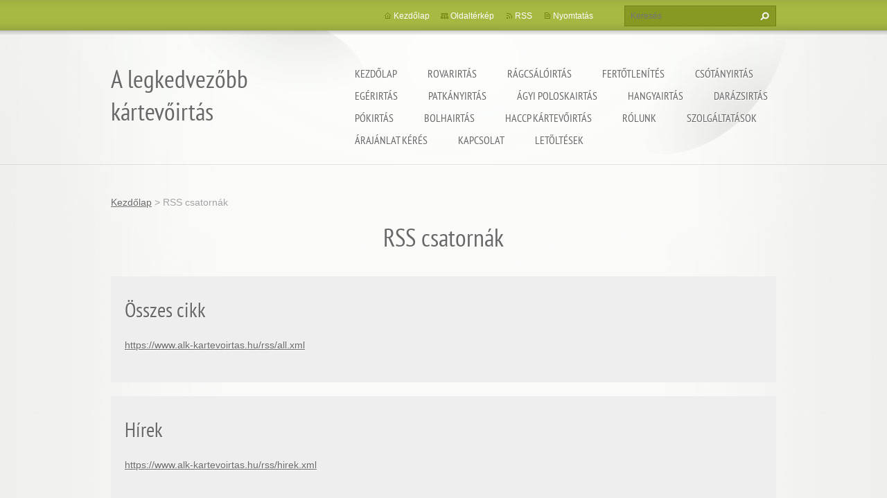

--- FILE ---
content_type: text/html; charset=UTF-8
request_url: https://www.alk-kartevoirtas.hu/rss/
body_size: 21867
content:
<!doctype html>
<!--[if lt IE 7]> <html class="lt-ie10 lt-ie9 lt-ie8 lt-ie7" lang="hu"> <![endif]-->
<!--[if IE 7]>    <html class="lt-ie10 lt-ie9 lt-ie8" lang="hu"> <![endif]-->
<!--[if IE 8]>    <html class="lt-ie10 lt-ie9" lang="hu"> <![endif]-->
<!--[if IE 9]>    <html class="lt-ie10" lang="hu"> <![endif]-->
<!--[if gt IE 9]><!-->
<html lang="hu">
<!--<![endif]-->
<head>
  <base href="https://www.alk-kartevoirtas.hu/">
  <meta charset="utf-8">
  <meta name="description" content="">
  <meta name="keywords" content="">
  <meta name="generator" content="Webnode">
  <meta name="apple-mobile-web-app-capable" content="yes">
  <meta name="apple-mobile-web-app-status-bar-style" content="black">
  <meta name="format-detection" content="telephone=no">
    <meta name="google-site-verification" content="tRfceTQ5F9r8uphXmbWcr-CjpXM-h2tyLBWJG2jJcyA">
  <link rel="icon" type="image/svg+xml" href="/favicon.svg" sizes="any">  <link rel="icon" type="image/svg+xml" href="/favicon16.svg" sizes="16x16">  <link rel="icon" href="/favicon.ico">  <link rel="stylesheet" href="https://www.alk-kartevoirtas.hu/wysiwyg/system.style.css">
<link rel="canonical" href="https://www.alk-kartevoirtas.hu/rss/">
<script type="text/javascript">(function(i,s,o,g,r,a,m){i['GoogleAnalyticsObject']=r;i[r]=i[r]||function(){
			(i[r].q=i[r].q||[]).push(arguments)},i[r].l=1*new Date();a=s.createElement(o),
			m=s.getElementsByTagName(o)[0];a.async=1;a.src=g;m.parentNode.insertBefore(a,m)
			})(window,document,'script','//www.google-analytics.com/analytics.js','ga');ga('create', 'UA-797705-6', 'auto',{"name":"wnd_header"});ga('wnd_header.set', 'dimension1', 'W1');ga('wnd_header.set', 'anonymizeIp', true);ga('wnd_header.send', 'pageview');var _gaq = _gaq || [];
				  (function() {
					var ga = document.createElement('script'); ga.type = 'text/javascript'; ga.async = true;
					ga.src = ('https:' == location.protocol ? 'https://ssl' : 'https://www') + '.google-analytics.com/ga.js';
					var s = document.getElementsByTagName('script')[0]; s.parentNode.insertBefore(ga, s);
				  })(); _gaq.push(['_setAccount', 'G-51NFKNL9SR<br />
G-7DYC7YG9GV']);_gaq.push(['_trackPageview']);_gaq.push(['_gat._anonymizeIp']);var pageTrackerAllTrackEvent=function(category,action,opt_label,opt_value){ga('send', 'event', category, action, opt_label, opt_value)};</script>
  <link rel="alternate" type="application/rss+xml" href="https://alk-kartevoirtas.hu/rss/all.xml" title="">
<!--[if lte IE 9]><style type="text/css">.cke_skin_webnode iframe {vertical-align: baseline !important;}</style><![endif]-->
  <meta http-equiv="X-UA-Compatible" content="IE=edge,chrome=1">
  <title>RSS csatornák :: A legkedvezőbb kártevőirtás</title>
  <meta name="viewport" content="width=1100">
  <link rel="stylesheet" href="https://d11bh4d8fhuq47.cloudfront.net/_system/skins/v9/50001073/css/style.css">

				<script type="text/javascript">
				/* <![CDATA[ */
					
					if (typeof(RS_CFG) == 'undefined') RS_CFG = new Array();
					RS_CFG['staticServers'] = new Array('https://d11bh4d8fhuq47.cloudfront.net/');
					RS_CFG['skinServers'] = new Array('https://d11bh4d8fhuq47.cloudfront.net/');
					RS_CFG['filesPath'] = 'https://www.alk-kartevoirtas.hu/_files/';
					RS_CFG['filesAWSS3Path'] = 'https://96b1284775.clvaw-cdnwnd.com/2a5aa2e69d8d2d941db74f74ca62d97b/';
					RS_CFG['lbClose'] = 'Bezárás';
					RS_CFG['skin'] = 'default';
					if (!RS_CFG['labels']) RS_CFG['labels'] = new Array();
					RS_CFG['systemName'] = 'Webnode';
						
					RS_CFG['responsiveLayout'] = 0;
					RS_CFG['mobileDevice'] = 0;
					RS_CFG['labels']['copyPasteSource'] = 'Olvass tovább:';
					
				/* ]]> */
				</script><script type="text/javascript" src="https://d11bh4d8fhuq47.cloudfront.net/_system/client/js/compressed/frontend.package.1-3-108.js?ph=96b1284775"></script><style type="text/css"></style></head>
<body><!-- div id="wrapper2" -->
<div id="wrapper2">
<!-- div id="wrapper" -->
<div id="wrapper">
   <!-- div id="header" -->
   <div id="header">
      <!-- div id="headerMain" -->
      <div id="headerMain">
            <!-- div id="headerMainContent" -->
            <div id="headerMainContent" class="clearfix">
                  <div id="logoZone">
                        <div id="logo"><a href="home/" title="Ugrás a kezdőlapra"><span id="rbcSystemIdentifierLogo">A legkedvezőbb kártevőirtás</span></a></div>                        <p id="moto"><span id="rbcCompanySlogan" class="rbcNoStyleSpan">Garantált minőség, eredmény és árgarancia</span></p>
                  </div>
                  <div class="menuWrapper">
                  

    
		<ul class="menu">
	<li class="first">      
      <a href="/home/">         
      Kezdőlap           
  </a>        
  </li>
	<li>      
      <a href="/rovarirtas/">         
      Rovarirtás           
  </a>        
  
	<ul class="level1">
		<li class="first">      
      <a href="/rovarirtas/rovarirtas-adony/">         
      Rovarirtás Adony           
  </a>        
  </li>
		<li>      
      <a href="/rovarirtas/rovarirtas-agard/">         
      Rovarirtás Agárd           
  </a>        
  </li>
		<li>      
      <a href="/rovarirtas/rovarirtas-albertirsa/">         
      Rovarirtás Albertirsa           
  </a>        
  </li>
		<li>      
      <a href="/rovarirtas/rovarirtas-alsonemedi/">         
      Rovarirtás Alsónémedi           
  </a>        
  </li>
		<li>      
      <a href="/rovarirtas/rovarirtas-angyalfold/">         
      Rovarirtás Angyalföld           
  </a>        
  </li>
		<li>      
      <a href="/rovarirtas/rovarirtas-aszod/">         
      Rovarirtás Aszód           
  </a>        
  </li>
		<li>      
      <a href="/rovarirtas/rovarirtas-baracska/">         
      Rovarirtás Baracska           
  </a>        
  </li>
		<li>      
      <a href="/rovarirtas/rovarirtas-beloiannisz/">         
      Rovarirtás Beloiannisz           
  </a>        
  </li>
		<li>      
      <a href="/rovarirtas/rovarirtas-besnyo/">         
      Rovarirtás Besnyő           
  </a>        
  </li>
		<li>      
      <a href="/rovarirtas/rovarirtas-biatorbagy/">         
      Rovarirtás Biatorbágy           
  </a>        
  </li>
		<li>      
      <a href="/rovarirtas/rovarirtas-bicske/">         
      Rovarirtás Bicske           
  </a>        
  </li>
		<li>      
      <a href="/rovarirtas/rovarirtas-budakalasz2/">         
      Rovarirtás Budakalász           
  </a>        
  </li>
		<li>      
      <a href="/rovarirtas/rovarirtas-budakeszi/">         
      Rovarirtás Budakeszi           
  </a>        
  </li>
		<li>      
      <a href="/rovarirtas/rovarirtas-budaors/">         
      Rovarirtás Budaörs           
  </a>        
  </li>
		<li>      
      <a href="/rovarirtas/rovarirtas-budapest/">         
      Rovarirtás Budapest           
  </a>        
  </li>
		<li>      
      <a href="/rovarirtas/rovarirtas-budapest-1-kerulet/">         
      Rovarirtás Budapest 1. kerület           
  </a>        
  </li>
		<li>      
      <a href="/rovarirtas/rovarirtas-budapest-2-kerulet/">         
      Rovarirtás Budapest 2. kerület           
  </a>        
  </li>
		<li>      
      <a href="/rovarirtas/rovarirtas-budapest-3-kerulet/">         
      Rovarirtás Budapest 3. kerület           
  </a>        
  </li>
		<li>      
      <a href="/rovarirtas/rovarirtas-budapest-4-kerulet/">         
      Rovarirtás Budapest 4. kerület           
  </a>        
  </li>
		<li>      
      <a href="/rovarirtas/rovarirtas-budapest-5-kerulet/">         
      Rovarirtás Budapest 5. kerület           
  </a>        
  </li>
		<li>      
      <a href="/rovarirtas/rovarirtas-budapest-6-kerulet/">         
      Rovarirtás Budapest 6. kerület           
  </a>        
  </li>
		<li>      
      <a href="/rovarirtas/rovarirtas-budapest-7-kerulet/">         
      Rovarirtás Budapest 7. kerület           
  </a>        
  </li>
		<li>      
      <a href="/rovarirtas/rovarirtas-budapest-8-kerulet/">         
      Rovarirtás Budapest 8. kerület           
  </a>        
  </li>
		<li>      
      <a href="/rovarirtas/rovarirtas-budapest-9-kerulet/">         
      Rovarirtás Budapest 9. kerület           
  </a>        
  </li>
		<li>      
      <a href="/rovarirtas/rovarirtas-budapest-10-kerulet/">         
      Rovarirtás Budapest 10. kerület           
  </a>        
  </li>
		<li>      
      <a href="/rovarirtas/rovarirtas-budapest-11-kerulet/">         
      Rovarirtás Budapest 11. kerület           
  </a>        
  </li>
		<li>      
      <a href="/rovarirtas/rovarirtas-budapest-12-kerulet/">         
      Rovarirtás Budapest 12. kerület           
  </a>        
  </li>
		<li>      
      <a href="/rovarirtas/rovarirtas-budapest-13-kerulet/">         
      Rovarirtás Budapest 13. kerület           
  </a>        
  </li>
		<li>      
      <a href="/rovarirtas/rovarirtas-budapest-14-kerulet/">         
      Rovarirtás Budapest 14. kerület           
  </a>        
  </li>
		<li>      
      <a href="/rovarirtas/rovarirtas-budapest-15-kerulet/">         
      Rovarirtás Budapest 15. kerület           
  </a>        
  </li>
		<li>      
      <a href="/rovarirtas/rovarirtas-budapest-16-kerulet/">         
      Rovarirtás Budapest 16. kerület           
  </a>        
  </li>
		<li>      
      <a href="/rovarirtas/rovarirtas-budapest-17-kerulet/">         
      Rovarirtás Budapest 17. kerület           
  </a>        
  </li>
		<li>      
      <a href="/rovarirtas/rovarirtas-budapest-18-kerulet/">         
      Rovarirtás Budapest 18. kerület           
  </a>        
  </li>
		<li>      
      <a href="/rovarirtas/rovarirtas-budapest-19-kerulet/">         
      Rovarirtás Budapest 19. kerület           
  </a>        
  </li>
		<li>      
      <a href="/rovarirtas/rovarirtas-budapest-20-kerulet/">         
      Rovarirtás Budapest 20. kerület           
  </a>        
  </li>
		<li>      
      <a href="/rovarirtas/rovarirtas-budapest-21-kerulet/">         
      Rovarirtás Budapest 21. kerület           
  </a>        
  </li>
		<li>      
      <a href="/rovarirtas/rovarirtas-budapest-22-kerulet/">         
      Rovarirtás Budapest 22. kerület           
  </a>        
  </li>
		<li>      
      <a href="/rovarirtas/rovarirtas-budapest-23-kerulet/">         
      Rovarirtás Budapest 23. kerület           
  </a>        
  </li>
		<li>      
      <a href="/rovarirtas/rovarirtas-budavar/">         
      Rovarirtás Budavár           
  </a>        
  </li>
		<li>      
      <a href="/rovarirtas/rovarirtas-bugyi/">         
      Rovarirtás Bugyi           
  </a>        
  </li>
		<li>      
      <a href="/rovarirtas/rovarirtas-csepel/">         
      Rovarirtás Csepel           
  </a>        
  </li>
		<li>      
      <a href="/rovarirtas/rovarirtas-csomor/">         
      Rovarirtás Csömör           
  </a>        
  </li>
		<li>      
      <a href="/rovarirtas/rovarirtas-delegyhaza/">         
      Rovarirtás Délegyháza           
  </a>        
  </li>
		<li>      
      <a href="/rovarirtas/rovarirtas-diosd/">         
      Rovarirtás Diósd           
  </a>        
  </li>
		<li>      
      <a href="/rovarirtas/rovarirtas-dunaharaszti/">         
      Rovarirtás Dunaharaszti           
  </a>        
  </li>
		<li>      
      <a href="/rovarirtas/rovarirtas-dunakeszi/">         
      Rovarirtás Dunakeszi           
  </a>        
  </li>
		<li>      
      <a href="/rovarirtas/rovarirtas-dunavarsany/">         
      Rovarirtás Dunavarsány           
  </a>        
  </li>
		<li>      
      <a href="/rovarirtas/rovarirtas-ecser/">         
      Rovarirtás Ecser           
  </a>        
  </li>
		<li>      
      <a href="/rovarirtas/rovarirtas-ercsi/">         
      Rovarirtás Ercsi           
  </a>        
  </li>
		<li>      
      <a href="/rovarirtas/rovarirtas-erd/">         
      Rovarirtás Érd           
  </a>        
  </li>
		<li>      
      <a href="/rovarirtas/rovarirtas-erzsebetvaros/">         
      Rovarirtás Erzsébetváros           
  </a>        
  </li>
		<li>      
      <a href="/rovarirtas/rovarirtas-etyek/">         
      Rovarirtás Etyek           
  </a>        
  </li>
		<li>      
      <a href="/rovarirtas/rovarirtas-ferencvaros/">         
      Rovarirtás Ferencváros           
  </a>        
  </li>
		<li>      
      <a href="/rovarirtas/rovarirtas-fot/">         
      Rovarirtás Fót           
  </a>        
  </li>
		<li>      
      <a href="/rovarirtas/rovarirtas-gardony/">         
      Rovarirtás Gárdony           
  </a>        
  </li>
		<li>      
      <a href="/rovarirtas/rovarirtas-gomba/">         
      Rovarirtás Gomba           
  </a>        
  </li>
		<li>      
      <a href="/rovarirtas/rovarirtas-god/">         
      Rovarirtás Göd           
  </a>        
  </li>
		<li>      
      <a href="/rovarirtas/rovarirtas-godollo/">         
      Rovarirtás Gödöllő           
  </a>        
  </li>
		<li>      
      <a href="/rovarirtas/rovarirtas-gyal/">         
      Rovarirtás Gyál           
  </a>        
  </li>
		<li>      
      <a href="/rovarirtas/rovarirtas-gyomro/">         
      Rovarirtás Gyömrő           
  </a>        
  </li>
		<li>      
      <a href="/rovarirtas/rovarirtas-gyuro/">         
      Rovarirtás gyúró           
  </a>        
  </li>
		<li>      
      <a href="/rovarirtas/rovarirtas-halasztelek/">         
      Rovarirtás Halásztelek           
  </a>        
  </li>
		<li>      
      <a href="/rovarirtas/rovarirtas-hegyvidek/">         
      Rovarirtás Hegyvidék           
  </a>        
  </li>
		<li>      
      <a href="/rovarirtas/rovarirtas-herceghalom/">         
      Rovarirtás Herceghalom           
  </a>        
  </li>
		<li>      
      <a href="/rovarirtas/rovarirtas-ivancsa/">         
      Rovarirtás Iváncsa           
  </a>        
  </li>
		<li>      
      <a href="/rovarirtas/rovarirtas-jozsefvaros/">         
      Rovarirtás Józsefváros           
  </a>        
  </li>
		<li>      
      <a href="/rovarirtas/rovarirtas-kajaszo/">         
      Rovarirtás Kajászó           
  </a>        
  </li>
		<li>      
      <a href="/rovarirtas/rovarirtas-kapolnasnyek/">         
      Rovarirtás Kápolnásnyék           
  </a>        
  </li>
		<li>      
      <a href="/rovarirtas/rovarirtas-kerepes/">         
      Rovarirtás Kerepes           
  </a>        
  </li>
		<li>      
      <a href="/rovarirtas/rovarirtas-kiskunlachaza/">         
      Rovarirtás Kiskunlacháza           
  </a>        
  </li>
		<li>      
      <a href="/rovarirtas/rovarirtas-kispest/">         
      Rovarirtás Kispest           
  </a>        
  </li>
		<li>      
      <a href="/rovarirtas/rovarirtas-kistarcsa/">         
      Rovarirtás Kistarcsa           
  </a>        
  </li>
		<li>      
      <a href="/rovarirtas/rovarirtas-kobanya/">         
      Rovarirtás Kőbánya           
  </a>        
  </li>
		<li>      
      <a href="/rovarirtas/rovarirtas-kulcs/">         
      Rovarirtás Kulcs           
  </a>        
  </li>
		<li>      
      <a href="/rovarirtas/rovarirtas-maglod/">         
      Rovarirtás Maglód           
  </a>        
  </li>
		<li>      
      <a href="/rovarirtas/rovarirtas-martonvasar/">         
      Rovarirtás Martonvásár           
  </a>        
  </li>
		<li>      
      <a href="/rovarirtas/rovarirtas-matyasfold/">         
      Rovarirtás Mátyásföld           
  </a>        
  </li>
		<li>      
      <a href="/rovarirtas/rovarirtas-mende/">         
      Rovarirtás Mende           
  </a>        
  </li>
		<li>      
      <a href="/rovarirtas/rovarirtas-mogyorod/">         
      Rovarirtás Mogyoród           
  </a>        
  </li>
		<li>      
      <a href="/rovarirtas/rovarirtas-monor/">         
      Rovarirtás Monor           
  </a>        
  </li>
		<li>      
      <a href="/rovarirtas/rovarirtas-monorierdo/">         
      Rovarirtás Monorierdő           
  </a>        
  </li>
		<li>      
      <a href="/rovarirtas/rovarirtas-nadap/">         
      Rovarirtás Nadap           
  </a>        
  </li>
		<li>      
      <a href="/rovarirtas/rovarirtas-nagytarcsa/">         
      Rovarirtás Nagytarcsa           
  </a>        
  </li>
		<li>      
      <a href="/rovarirtas/rovarirtas-nagyteteny/">         
      Rovarirtás Nagytétény           
  </a>        
  </li>
		<li>      
      <a href="/rovarirtas/rovarirtas-nyaregyhaza/">         
      Rovarirtás Nyáregyháza           
  </a>        
  </li>
		<li>      
      <a href="/rovarirtas/rovarirtas-obuda/">         
      Rovarirtás Óbuda           
  </a>        
  </li>
		<li>      
      <a href="/rovarirtas/rovarirtas-ocsa/">         
      Rovarirtás Ócsa           
  </a>        
  </li>
		<li>      
      <a href="/rovarirtas/rovarirtas-oroszlany/">         
      Rovarirtás Oroszlány           
  </a>        
  </li>
		<li>      
      <a href="/rovarirtas/rovarirtas-paty/">         
      Rovarirtás Páty           
  </a>        
  </li>
		<li>      
      <a href="/rovarirtas/rovarirtas-pazmand/">         
      Rovarirtás Pázmánd           
  </a>        
  </li>
		<li>      
      <a href="/rovarirtas/rovarirtas-pecel/">         
      Rovarirtás Pécel           
  </a>        
  </li>
		<li>      
      <a href="/rovarirtas/rovarirtas-perbal/">         
      Rovarirtás Perbál           
  </a>        
  </li>
		<li>      
      <a href="/rovarirtas/rovarirtas-pesterzsebet/">         
      Rovarirtás Pesterzsébet           
  </a>        
  </li>
		<li>      
      <a href="/rovarirtas/rovarirtas-pesthidegkut/">         
      Rovarirtás Pesthidegkút           
  </a>        
  </li>
		<li>      
      <a href="/rovarirtas/rovarirtas-pestszentlorinc/">         
      Rovarirtás Pestszentlőrinc           
  </a>        
  </li>
		<li>      
      <a href="/rovarirtas/pilisvorosvar/">         
      Pilisvörösvár           
  </a>        
  </li>
		<li>      
      <a href="/rovarirtas/rovarirtas-pomaz/">         
      Rovarirtás Pomáz           
  </a>        
  </li>
		<li>      
      <a href="/rovarirtas/rovarirtas-pusztaszabolcs/">         
      Rovarirtás Pusztaszabolcs           
  </a>        
  </li>
		<li>      
      <a href="/rovarirtas/rovarirtas-rackeresztur/">         
      Rovarirtás Ráckeresztúr           
  </a>        
  </li>
		<li>      
      <a href="/rovarirtas/rovarirtas-rackeve/">         
      Rovarirtás Ráckeve           
  </a>        
  </li>
		<li>      
      <a href="/rovarirtas/rovarirtas-rakoscsaba/">         
      Rovarirtás Rákoscsaba           
  </a>        
  </li>
		<li>      
      <a href="/rovarirtas/rovarirtas-solymar/">         
      Rovarirtás Solymár           
  </a>        
  </li>
		<li>      
      <a href="/rovarirtas/rovarirtas-soroksar/">         
      Rovarirtás Soroksár           
  </a>        
  </li>
		<li>      
      <a href="/rovarirtas/rovarirtas-sukoro/">         
      Rovarirtás Sukoró           
  </a>        
  </li>
		<li>      
      <a href="/rovarirtas/rovarirtas-szada/">         
      Rovarirtás Szada           
  </a>        
  </li>
		<li>      
      <a href="/rovarirtas/rovarirtas-szazhalombatta/">         
      Rovarirtás Százhalombatta           
  </a>        
  </li>
		<li>      
      <a href="/rovarirtas/rovarirtas-szekesfehervar/">         
      Rovarirtás Székesfehérvár           
  </a>        
  </li>
		<li>      
      <a href="/rovarirtas/rovarirtas-szentendre/">         
      Rovarirtás Szentendre           
  </a>        
  </li>
		<li>      
      <a href="/rovarirtas/rovarirtas-szigethalom/">         
      Rovarirtás Szigethalom           
  </a>        
  </li>
		<li>      
      <a href="/rovarirtas/rovarirtas-szigetszentmiklos/">         
      Rovarirtás Szigetszentmiklós           
  </a>        
  </li>
		<li>      
      <a href="/rovarirtas/rovarirtas-taksony/">         
      Rovarirtás Taksony           
  </a>        
  </li>
		<li>      
      <a href="/rovarirtas/rovarirtas-tarnok/">         
      Rovarirtás Tárnok           
  </a>        
  </li>
		<li>      
      <a href="/rovarirtas/rovarirtas-tata/">         
      Rovarirtás Tata           
  </a>        
  </li>
		<li>      
      <a href="/rovarirtas/rovarirtas-tatabanya/">         
      Rovarirtás Tatabánya           
  </a>        
  </li>
		<li>      
      <a href="/rovarirtas/rovarirtas-telki/">         
      Rovarirtás Telki           
  </a>        
  </li>
		<li>      
      <a href="/rovarirtas/rovarirtas-terezvaros/">         
      Rovarirtás Terézváros           
  </a>        
  </li>
		<li>      
      <a href="/rovarirtas/rovarirtas-tinnye/">         
      Rovarirtás Tinnye           
  </a>        
  </li>
		<li>      
      <a href="/rovarirtas/rovarirtas-tordas/">         
      Rovarirtás Tordas           
  </a>        
  </li>
		<li>      
      <a href="/rovarirtas/rovarirtas-tok/">         
      Rovarirtás Tök           
  </a>        
  </li>
		<li>      
      <a href="/rovarirtas/rovarirtas-tokol/">         
      Rovarirtás Tököl           
  </a>        
  </li>
		<li>      
      <a href="/rovarirtas/rovarirtas-torokbalint/">         
      Rovarirtás Törökbálint           
  </a>        
  </li>
		<li>      
      <a href="/rovarirtas/rovarirtas-ujbuda/">         
      Rovarirtás Újbuda           
  </a>        
  </li>
		<li>      
      <a href="/rovarirtas/rovarirtas-ujhartyan/">         
      Rovarirtás Újhartyán           
  </a>        
  </li>
		<li>      
      <a href="/rovarirtas/rovarirtas-ujlengyel/">         
      Rovarirtás Újlengyel           
  </a>        
  </li>
		<li>      
      <a href="/rovarirtas/rovarirtas-ujpalota/">         
      Rovarirtás Újpalota           
  </a>        
  </li>
		<li>      
      <a href="/rovarirtas/rovarirtas-ujpest/">         
      Rovarirtás Újpest           
  </a>        
  </li>
		<li>      
      <a href="/rovarirtas/rovarirtas-ullo/">         
      Rovarirtás Üllő           
  </a>        
  </li>
		<li>      
      <a href="/rovarirtas/rovarirtas-val/">         
      Rovarirtás Vál           
  </a>        
  </li>
		<li>      
      <a href="/rovarirtas/rovarirtas-vecses/">         
      Rovarirtás Vecsés           
  </a>        
  </li>
		<li>      
      <a href="/rovarirtas/rovarirtas-velence/">         
      Rovarirtás Velence           
  </a>        
  </li>
		<li>      
      <a href="/rovarirtas/rovarirtas-vereb/">         
      Rovarirtás Vereb           
  </a>        
  </li>
		<li>      
      <a href="/rovarirtas/rovarirtas-veresegyhaz/">         
      Rovarirtás Veresegyház           
  </a>        
  </li>
		<li>      
      <a href="/rovarirtas/rovarirtas-zuglo/">         
      Rovarirtás Zugló           
  </a>        
  </li>
		<li>      
      <a href="/rovarirtas/rovarirtas-zsambek/">         
      Rovarirtás Zsámbék           
  </a>        
  </li>
		<li class="last">      
      <a href="/rovarirtas/rovarirtas-orbottyan/">         
      Rovarirtás Őrbottyán           
  </a>        
  </li>
	</ul>
	</li>
	<li>      
      <a href="/ragcsaloirtas/">         
      Rágcsálóirtás           
  </a>        
  
	<ul class="level1">
		<li class="first">      
      <a href="/ragcsaloirtas/ragcsaloirtas-adony/">         
      Rágcsálóirtás Adony           
  </a>        
  </li>
		<li>      
      <a href="/ragcsaloirtas/ragcsaloirtas-agard/">         
      Rágcsálóirtás Agárd           
  </a>        
  </li>
		<li>      
      <a href="/ragcsaloirtas/ragcsaloirtas-albertirsa/">         
      Rágcsálóirtás Albertirsa           
  </a>        
  </li>
		<li>      
      <a href="/ragcsaloirtas/ragcsaloirtas-alsonemedi/">         
      Rágcsálóirtás Alsónémedi           
  </a>        
  </li>
		<li>      
      <a href="/ragcsaloirtas/ragcsaloirtas-angyalfold/">         
      Rágcsálóirtás Angyalföld           
  </a>        
  </li>
		<li>      
      <a href="/ragcsaloirtas/ragcsaloirtas-aszod/">         
      Rágcsálóirtás Aszód           
  </a>        
  </li>
		<li>      
      <a href="/ragcsaloirtas/ragcsaloirtas-baracska/">         
      Rágcsálóirtás Baracska           
  </a>        
  </li>
		<li>      
      <a href="/ragcsaloirtas/ragcsaloirtas-beloiannisz/">         
      Rágcsálóirtás Beloiannisz           
  </a>        
  </li>
		<li>      
      <a href="/ragcsaloirtas/ragcsaloirtas-besnyo/">         
      Rágcsálóirtás Besnyő           
  </a>        
  </li>
		<li>      
      <a href="/ragcsaloirtas/ragcsaloirtas-biatorbagy/">         
      Rágcsálóirtás Biatorbágy           
  </a>        
  </li>
		<li>      
      <a href="/ragcsaloirtas/ragcsaloirtas-bicske/">         
      Rágcsálóirtás Bicske           
  </a>        
  </li>
		<li>      
      <a href="/ragcsaloirtas/ragcsaloirtas-budakalasz2/">         
      Rágcsálóirtás Budakalász           
  </a>        
  </li>
		<li>      
      <a href="/ragcsaloirtas/ragcsaloirtas-budakeszi/">         
      Rágcsálóirtás Budakeszi           
  </a>        
  </li>
		<li>      
      <a href="/ragcsaloirtas/ragcsaloirtas-budaors/">         
      Rágcsálóirtás Budaörs           
  </a>        
  </li>
		<li>      
      <a href="/ragcsaloirtas/ragcsaloirtas-budapest/">         
      Rágcsálóirtás Budapest           
  </a>        
  </li>
		<li>      
      <a href="/ragcsaloirtas/ragcsaloirtas-budapest-1-kerulet/">         
      Rágcsálóirtás Budapest 1. kerület           
  </a>        
  </li>
		<li>      
      <a href="/ragcsaloirtas/ragcsaloirtas-budapest-2-kerulet/">         
      Rágcsálóirtás Budapest 2. kerület           
  </a>        
  </li>
		<li>      
      <a href="/ragcsaloirtas/ragcsaloirtas-budapest-3-kerulet/">         
      Rágcsálóirtás Budapest 3. kerület           
  </a>        
  </li>
		<li>      
      <a href="/ragcsaloirtas/ragcsaloirtas-budapest-4-kerulet/">         
      Rágcsálóirtás Budapest 4. kerület           
  </a>        
  </li>
		<li>      
      <a href="/ragcsaloirtas/ragcsaloirtas-budapest-5-kerulet/">         
      Rágcsálóirtás Budapest 5. kerület           
  </a>        
  </li>
		<li>      
      <a href="/ragcsaloirtas/ragcsaloirtas-budapest-6-kerulet/">         
      Rágcsálóirtás Budapest 6. kerület           
  </a>        
  </li>
		<li>      
      <a href="/ragcsaloirtas/ragcsaloirtas-budapest-7-kerulet/">         
      Rágcsálóirtás Budapest 7. kerület           
  </a>        
  </li>
		<li>      
      <a href="/ragcsaloirtas/ragcsaloirtas-budapest-8-kerulet/">         
      Rágcsálóirtás Budapest 8. kerület           
  </a>        
  </li>
		<li>      
      <a href="/ragcsaloirtas/ragcsaloirtas-budapest-9-kerulet/">         
      Rágcsálóirtás Budapest 9. kerület           
  </a>        
  </li>
		<li>      
      <a href="/ragcsaloirtas/ragcsaloirtas-budapest-10-kerulet/">         
      Rágcsálóirtás Budapest 10. kerület           
  </a>        
  </li>
		<li>      
      <a href="/ragcsaloirtas/ragcsaloirtas-budapest-11-kerulet/">         
      Rágcsálóirtás Budapest 11. kerület           
  </a>        
  </li>
		<li>      
      <a href="/ragcsaloirtas/ragcsaloirtas-budapest-12-kerulet/">         
      Rágcsálóirtás Budapest 12. kerület           
  </a>        
  </li>
		<li>      
      <a href="/ragcsaloirtas/ragcsaloirtas-budapest-13-kerulet/">         
      Rágcsálóirtás Budapest 13. kerület           
  </a>        
  </li>
		<li>      
      <a href="/ragcsaloirtas/ragcsaloirtas-budapest-14-kerulet/">         
      Rágcsálóirtás Budapest 14. kerület           
  </a>        
  </li>
		<li>      
      <a href="/ragcsaloirtas/ragcsaloirtas-budapest-15-kerulet/">         
      Rágcsálóirtás Budapest 15. kerület           
  </a>        
  </li>
		<li>      
      <a href="/ragcsaloirtas/ragcsaloirtas-budapest-16-kerulet/">         
      Rágcsálóirtás Budapest 16. kerület           
  </a>        
  </li>
		<li>      
      <a href="/ragcsaloirtas/ragcsaloirtas-budapest-17-kerulet/">         
      Rágcsálóirtás Budapest 17. kerület           
  </a>        
  </li>
		<li>      
      <a href="/ragcsaloirtas/ragcsaloirtas-budapest-18-kerulet/">         
      Rágcsálóirtás Budapest 18. kerület           
  </a>        
  </li>
		<li>      
      <a href="/ragcsaloirtas/ragcsaloirtas-budapest-19-kerulet/">         
      Rágcsálóirtás Budapest 19. kerület           
  </a>        
  </li>
		<li>      
      <a href="/ragcsaloirtas/ragcsaloirtas-budapest-20-kerulet/">         
      Rágcsálóirtás Budapest 20. kerület           
  </a>        
  </li>
		<li>      
      <a href="/ragcsaloirtas/ragcsaloirtas-budapest-21-kerulet/">         
      Rágcsálóirtás Budapest 21. kerület           
  </a>        
  </li>
		<li>      
      <a href="/ragcsaloirtas/ragcsaloirtas-budapest-22-kerulet/">         
      Rágcsálóirtás Budapest 22. kerület           
  </a>        
  </li>
		<li>      
      <a href="/ragcsaloirtas/ragcsaloirtas-budapest-23-kerulet/">         
      Rágcsálóirtás Budapest 23. kerület           
  </a>        
  </li>
		<li>      
      <a href="/ragcsaloirtas/ragcsaloirtas-budavar/">         
      Rágcsálóirtás Budavár           
  </a>        
  </li>
		<li>      
      <a href="/ragcsaloirtas/ragcsaloirtas-bugyi/">         
      Rágcsálóirtás Bugyi           
  </a>        
  </li>
		<li>      
      <a href="/ragcsaloirtas/ragcsaloirtas-csepel/">         
      Rágcsálóirtás Csepel           
  </a>        
  </li>
		<li>      
      <a href="/ragcsaloirtas/ragcsaloirtas-csomor/">         
      Rágcsálóirtás Csömör           
  </a>        
  </li>
		<li>      
      <a href="/ragcsaloirtas/ragcsaloirtas-delegyhaza/">         
      Rágcsálóirtás Délegyháza           
  </a>        
  </li>
		<li>      
      <a href="/ragcsaloirtas/ragcsaloirtas-diosd/">         
      Rágcsálóirtás Diósd           
  </a>        
  </li>
		<li>      
      <a href="/ragcsaloirtas/ragcsaloirtas-dunaharaszti/">         
      Rágcsálóirtás Dunaharaszti           
  </a>        
  </li>
		<li>      
      <a href="/ragcsaloirtas/ragcsaloirtas-dunakeszi/">         
      Rágcsálóirtás Dunakeszi           
  </a>        
  </li>
		<li>      
      <a href="/ragcsaloirtas/ragcsaloirtas-dunavarsany/">         
      Rágcsálóirtás Dunavarsány           
  </a>        
  </li>
		<li>      
      <a href="/ragcsaloirtas/ragcsaloirtas-ecser/">         
      Rágcsálóirtás Ecser           
  </a>        
  </li>
		<li>      
      <a href="/ragcsaloirtas/ragcsaloirtas-ercsi/">         
      Rágcsálóirtás Ercsi           
  </a>        
  </li>
		<li>      
      <a href="/ragcsaloirtas/ragcsaloirtas-erd/">         
      Rágcsálóirtás Érd           
  </a>        
  </li>
		<li>      
      <a href="/ragcsaloirtas/ragcsaloirtas-erzsebetvaros/">         
      Rágcsálóirtás Erzsébetváros           
  </a>        
  </li>
		<li>      
      <a href="/ragcsaloirtas/ragcsaloirtas-etyek/">         
      Rágcsálóirtás Etyek           
  </a>        
  </li>
		<li>      
      <a href="/ragcsaloirtas/ragcsaloirtas-ferencvaros/">         
      Rágcsálóirtás Ferencváros           
  </a>        
  </li>
		<li>      
      <a href="/ragcsaloirtas/ragcsaloirtas-fot/">         
      Rágcsálóirtás Fót           
  </a>        
  </li>
		<li>      
      <a href="/ragcsaloirtas/ragcsaloirtas-gardony/">         
      Rágcsálóirtás Gárdony           
  </a>        
  </li>
		<li>      
      <a href="/ragcsaloirtas/ragcsaloirtas-gomba/">         
      Rágcsálóirtás Gomba           
  </a>        
  </li>
		<li>      
      <a href="/ragcsaloirtas/ragcsaloirtas-god/">         
      Rágcsálóirtás Göd           
  </a>        
  </li>
		<li>      
      <a href="/ragcsaloirtas/ragcsaloirtas-godollo/">         
      Rágcsálóirtás Gödöllő           
  </a>        
  </li>
		<li>      
      <a href="/ragcsaloirtas/ragcsaloirtas-gyal/">         
      Rágcsálóirtás Gyál           
  </a>        
  </li>
		<li>      
      <a href="/ragcsaloirtas/ragcsaloirtas-gyomro/">         
      Rágcsálóirtás Gyömrő           
  </a>        
  </li>
		<li>      
      <a href="/ragcsaloirtas/ragcsaloirtas-gyuro/">         
      Rágcsálóirtás Gyúró           
  </a>        
  </li>
		<li>      
      <a href="/ragcsaloirtas/ragcsaloirtas-halasztelek/">         
      Rágcsálóirtás Halásztelek           
  </a>        
  </li>
		<li>      
      <a href="/ragcsaloirtas/ragcsaloirtas-hegyvidek/">         
      Rágcsálóirtás Hegyvidék           
  </a>        
  </li>
		<li>      
      <a href="/ragcsaloirtas/ragcsaloirtas-herceghalom/">         
      Rágcsálóirtás Herceghalom           
  </a>        
  </li>
		<li>      
      <a href="/ragcsaloirtas/ragcsaloirtas-ivancsa/">         
      Rágcsálóirtás Iváncsa           
  </a>        
  </li>
		<li>      
      <a href="/ragcsaloirtas/ragcsaloirtas-jozsefvaros/">         
      Rágcsálóirtás Józsefváros           
  </a>        
  </li>
		<li>      
      <a href="/ragcsaloirtas/ragcsaloirtas-kajaszo/">         
      Rágcsálóirtás Kajászó           
  </a>        
  </li>
		<li>      
      <a href="/ragcsaloirtas/ragcsaloirtas-kapolnasnyek/">         
      Rágcsálóirtás Kápolnásnyék           
  </a>        
  </li>
		<li>      
      <a href="/ragcsaloirtas/ragcsaloirtas-kerepes/">         
      Rágcsálóirtás Kerepes           
  </a>        
  </li>
		<li>      
      <a href="/ragcsaloirtas/ragcsaloirtas-kiskunlachaza/">         
      Rágcsálóirtás Kiskunlacháza           
  </a>        
  </li>
		<li>      
      <a href="/ragcsaloirtas/ragcsaloirtas-kispest/">         
      Rágcsálóirtás Kispest           
  </a>        
  </li>
		<li>      
      <a href="/ragcsaloirtas/ragcsaloirtas-kistarcsa/">         
      Rágcsálóirtás Kistarcsa           
  </a>        
  </li>
		<li>      
      <a href="/ragcsaloirtas/ragcsaloirtas-kobanya/">         
      Rágcsálóirtás Kőbánya           
  </a>        
  </li>
		<li>      
      <a href="/ragcsaloirtas/ragcsaloirtas-kulcs/">         
      Rágcsálóirtás Kulcs           
  </a>        
  </li>
		<li>      
      <a href="/ragcsaloirtas/ragcsaloirtas-maglod/">         
      Rágcsálóirtás Maglód           
  </a>        
  </li>
		<li>      
      <a href="/ragcsaloirtas/ragcsaloirtas-martonvasar/">         
      Rágcsálóirtás Martonvásár           
  </a>        
  </li>
		<li>      
      <a href="/ragcsaloirtas/ragcsaloirtas-matyasfold/">         
      Rágcsálóirtás Mátyásföld           
  </a>        
  </li>
		<li>      
      <a href="/ragcsaloirtas/ragcsaloirtas-mende/">         
      Rágcsálóirtás Mende           
  </a>        
  </li>
		<li>      
      <a href="/ragcsaloirtas/ragcsaloirtas-mogyorod/">         
      Rágcsálóirtás Mogyoród           
  </a>        
  </li>
		<li>      
      <a href="/ragcsaloirtas/ragcsaloirtas-monor/">         
      Rágcsálóirtás Monor           
  </a>        
  </li>
		<li>      
      <a href="/ragcsaloirtas/ragcsaloirtas-monorierdo/">         
      Rágcsálóirtás Monorierdő           
  </a>        
  </li>
		<li>      
      <a href="/ragcsaloirtas/ragcsaloirtas-nadap/">         
      Rágcsálóirtás Nadap           
  </a>        
  </li>
		<li>      
      <a href="/ragcsaloirtas/ragcsaloirtas-nagytarcsa/">         
      Rágcsálóirtás Nagytarcsa           
  </a>        
  </li>
		<li>      
      <a href="/ragcsaloirtas/ragcsaloirtas-nagyteteny/">         
      Rágcsálóirtás Nagytétény           
  </a>        
  </li>
		<li>      
      <a href="/ragcsaloirtas/ragcsaloirtas-nyaregyhaza/">         
      Rágcsálóirtás Nyáregyháza           
  </a>        
  </li>
		<li>      
      <a href="/ragcsaloirtas/ragcsaloirtas-obuda/">         
      Rágcsálóirtás Óbuda           
  </a>        
  </li>
		<li>      
      <a href="/ragcsaloirtas/ragcsaloirtas-ocsa/">         
      Rágcsálóirtás Ócsa           
  </a>        
  </li>
		<li>      
      <a href="/ragcsaloirtas/ragcsaloirtas-oroszlany/">         
      Rágcsálóirtás Oroszlány           
  </a>        
  </li>
		<li>      
      <a href="/ragcsaloirtas/ragcsaloirtas-orbottyan/">         
      Rágcsálóirtás Őrbottyán           
  </a>        
  </li>
		<li>      
      <a href="/ragcsaloirtas/ragcsaloirtas-paty/">         
      Rágcsálóirtás Páty           
  </a>        
  </li>
		<li>      
      <a href="/ragcsaloirtas/ragcsaloirtas-pazmand/">         
      Rágcsálóirtás Pázmánd           
  </a>        
  </li>
		<li>      
      <a href="/ragcsaloirtas/ragcsaloirtas-pecel/">         
      Rágcsálóirtás Pécel           
  </a>        
  </li>
		<li>      
      <a href="/ragcsaloirtas/ragcsaloirtas-perbal/">         
      Rágcsálóirtás Perbál           
  </a>        
  </li>
		<li>      
      <a href="/ragcsaloirtas/ragcsaloirtas-pesterzsebet/">         
      Rágcsálóirtás Pesterzsébet           
  </a>        
  </li>
		<li>      
      <a href="/ragcsaloirtas/ragcsaloirtas-pesthidegkut/">         
      Rágcsálóirtás Pesthidegkút           
  </a>        
  </li>
		<li>      
      <a href="/ragcsaloirtas/ragcsaloirtas-pestszentlorinc/">         
      Rágcsálóirtás Pestszentlőrinc           
  </a>        
  </li>
		<li>      
      <a href="/ragcsaloirtas/ragcsaloirtas-pilisvorosvar/">         
      Rágcsálóirtás Pilisvörösvár           
  </a>        
  </li>
		<li>      
      <a href="/ragcsaloirtas/ragcsaloirtas-pomaz/">         
      Rágcsálóirtás Pomáz           
  </a>        
  </li>
		<li>      
      <a href="/ragcsaloirtas/ragcsaloirtas-pusztaszabolcs/">         
      Rágcsálóirtás Pusztaszabolcs           
  </a>        
  </li>
		<li>      
      <a href="/ragcsaloirtas/ragcsaloirtas-rackeresztur/">         
      Rágcsálóirtás Ráckeresztúr           
  </a>        
  </li>
		<li>      
      <a href="/ragcsaloirtas/ragcsaloirtas-rackeve/">         
      Rágcsálóirtás Ráckeve           
  </a>        
  </li>
		<li>      
      <a href="/ragcsaloirtas/ragcsaloirtas-rakoscsaba/">         
      Rágcsálóirtás Rákoscsaba           
  </a>        
  </li>
		<li>      
      <a href="/ragcsaloirtas/ragcsaloirtas-solymar/">         
      Rágcsálóirtás Solymár           
  </a>        
  </li>
		<li>      
      <a href="/ragcsaloirtas/ragcsaloirtas-soroksar/">         
      Rágcsálóirtás Soroksár           
  </a>        
  </li>
		<li>      
      <a href="/ragcsaloirtas/ragcsaloirtas-sukoro/">         
      Rágcsálóirtás Sukoró           
  </a>        
  </li>
		<li>      
      <a href="/ragcsaloirtas/ragcsaloirtas-szada/">         
      Rágcsálóirtás Szada           
  </a>        
  </li>
		<li>      
      <a href="/ragcsaloirtas/ragcsaloirtas-szazhalombatta/">         
      Rágcsálóirtás Százhalombatta           
  </a>        
  </li>
		<li>      
      <a href="/ragcsaloirtas/ragcsaloirtas-szekesfehervar/">         
      Rágcsálóirtás Székesfehérvár           
  </a>        
  </li>
		<li>      
      <a href="/ragcsaloirtas/ragcsaloirtas-szentendre/">         
      Rágcsálóirtás Szentendre           
  </a>        
  </li>
		<li>      
      <a href="/ragcsaloirtas/ragcsaloirtas-szigethalom/">         
      Rágcsálóirtás Szigethalom           
  </a>        
  </li>
		<li>      
      <a href="/ragcsaloirtas/ragcsaloirtas-szigetszentmiklos/">         
      Rágcsálóirtás Szigetszentmiklós           
  </a>        
  </li>
		<li>      
      <a href="/ragcsaloirtas/ragcsaloirtas-taksony/">         
      Rágcsálóirtás Taksony           
  </a>        
  </li>
		<li>      
      <a href="/ragcsaloirtas/ragcsaloirtas-tarnok/">         
      Rágcsálóirtás Tárnok           
  </a>        
  </li>
		<li>      
      <a href="/ragcsaloirtas/ragcsaloirtas-tata/">         
      Rágcsálóirtás Tata           
  </a>        
  </li>
		<li>      
      <a href="/ragcsaloirtas/ragcsaloirtas-tatabanya/">         
      Rágcsálóirtás Tatabánya           
  </a>        
  </li>
		<li>      
      <a href="/ragcsaloirtas/ragcsaloirtas-telki/">         
      Rágcsálóirtás Telki           
  </a>        
  </li>
		<li>      
      <a href="/ragcsaloirtas/ragcsaloirtas-terezvaros/">         
      Rágcsálóirtás Terézváros           
  </a>        
  </li>
		<li>      
      <a href="/ragcsaloirtas/ragcsaloirtas-tinnye/">         
      Rágcsálóirtás Tinnye           
  </a>        
  </li>
		<li>      
      <a href="/ragcsaloirtas/ragcsaloirtas-tordas/">         
      Rágcsálóirtás Tordas           
  </a>        
  </li>
		<li>      
      <a href="/ragcsaloirtas/ragcsaloirtas-tok/">         
      Rágcsálóirtás Tök           
  </a>        
  </li>
		<li>      
      <a href="/ragcsaloirtas/ragcsaloirtas-tokol/">         
      Rágcsálóirtás Tököl           
  </a>        
  </li>
		<li>      
      <a href="/ragcsaloirtas/ragcsaloirtas-torokbalint/">         
      Rágcsálóirtás Törökbálint           
  </a>        
  </li>
		<li>      
      <a href="/ragcsaloirtas/ragcsaloirtas-ujbuda/">         
      Rágcsálóirtás Újbuda           
  </a>        
  </li>
		<li>      
      <a href="/ragcsaloirtas/ragcsaloirtas-ujhartyan/">         
      Rágcsálóirtás Újhartyán           
  </a>        
  </li>
		<li>      
      <a href="/ragcsaloirtas/ragcsaloirtas-ujlengyel/">         
      Rágcsálóirtás Újlengyel           
  </a>        
  </li>
		<li>      
      <a href="/ragcsaloirtas/ragcsaloirtas-ujpalota/">         
      Rágcsálóirtás Újpalota           
  </a>        
  </li>
		<li>      
      <a href="/ragcsaloirtas/ragcsaloirtas-ujpest/">         
      Rágcsálóirtás Újpest           
  </a>        
  </li>
		<li>      
      <a href="/ragcsaloirtas/ragcsaloirtas-ullo/">         
      Rágcsálóirtás Üllő           
  </a>        
  </li>
		<li>      
      <a href="/ragcsaloirtas/ragcsaloirtas-val/">         
      Rágcsálóirtás Vál           
  </a>        
  </li>
		<li>      
      <a href="/ragcsaloirtas/ragcsaloirtas-vecses/">         
      Rágcsálóirtás Vecsés           
  </a>        
  </li>
		<li>      
      <a href="/ragcsaloirtas/ragcsaloirtas-velence/">         
      Rágcsálóirtás Velence           
  </a>        
  </li>
		<li>      
      <a href="/ragcsaloirtas/ragcsaloirtas-vereb/">         
      Rágcsálóirtás Vereb           
  </a>        
  </li>
		<li>      
      <a href="/ragcsaloirtas/ragcsaloirtas-veresegyhaz/">         
      Rágcsálóirtás Veresegyház           
  </a>        
  </li>
		<li>      
      <a href="/ragcsaloirtas/ragcsaloirtas-zuglo/">         
      Rágcsálóirtás Zugló           
  </a>        
  </li>
		<li class="last">      
      <a href="/ragcsaloirtas/ragcsaloirtas-zsambek/">         
      Rágcsálóirtás Zsámbék           
  </a>        
  </li>
	</ul>
	</li>
	<li>      
      <a href="/fertotlenites/">         
      Fertőtlenítés           
  </a>        
  </li>
	<li>      
      <a href="/csotanyirtas/">         
      Csótányirtás           
  </a>        
  
	<ul class="level1">
		<li class="first">      
      <a href="/csotanyirtas/csotanyirtas-adony/">         
      Csótányirtás Adony           
  </a>        
  </li>
		<li>      
      <a href="/csotanyirtas/csotanyirtas-agard/">         
      Csótányirtás Agárd           
  </a>        
  </li>
		<li>      
      <a href="/csotanyirtas/csotanyirtas-albertirsa/">         
      Csótányirtás Albertirsa           
  </a>        
  </li>
		<li>      
      <a href="/csotanyirtas/csotanyirtas-alsonemedi/">         
      Csótányirtás Alsónémedi           
  </a>        
  </li>
		<li>      
      <a href="/csotanyirtas/csotanyirtas-angyalfold/">         
      Csótányirtás Angyalföld           
  </a>        
  </li>
		<li>      
      <a href="/csotanyirtas/csotanyirtas-aszod/">         
      Csótányirtás Aszód           
  </a>        
  </li>
		<li>      
      <a href="/csotanyirtas/csotanyirtas-baracska/">         
      Csótányirtás Baracska           
  </a>        
  </li>
		<li>      
      <a href="/csotanyirtas/csotanyirtas-beloiannisz/">         
      Csótányirtás Beloiannisz           
  </a>        
  </li>
		<li>      
      <a href="/csotanyirtas/csotanyirtas-besnyo/">         
      Csótányirtás Besnyő           
  </a>        
  </li>
		<li>      
      <a href="/csotanyirtas/csotanyirtas-biatorbagy/">         
      Csótányirtás Biatorbágy           
  </a>        
  </li>
		<li>      
      <a href="/csotanyirtas/csotanyirtas-bicske/">         
      Csótányirtás Bicske           
  </a>        
  </li>
		<li>      
      <a href="/csotanyirtas/csotanyirtas-budakalasz/">         
      Csótányirtás Budakalász           
  </a>        
  </li>
		<li>      
      <a href="/csotanyirtas/csotanyirtas-budakeszi/">         
      Csótányirtás Budakeszi           
  </a>        
  </li>
		<li>      
      <a href="/csotanyirtas/csotanyirtas-budaors/">         
      Csótányirtás Budaörs           
  </a>        
  </li>
		<li>      
      <a href="/csotanyirtas/csotanyirtas-budapest/">         
      Csótányirtás Budapest           
  </a>        
  </li>
		<li>      
      <a href="/csotanyirtas/csotanyirtas-budapest-1-kerulet/">         
      Csótányirtás Budapest 1. kerület           
  </a>        
  </li>
		<li>      
      <a href="/csotanyirtas/csotanyirtas-budapest-2-kerulet/">         
      Csótányirtás Budapest 2. kerület           
  </a>        
  </li>
		<li>      
      <a href="/csotanyirtas/csotanyirtas-budapest-3-kerulet/">         
      Csótányirtás Budapest 3. kerület           
  </a>        
  </li>
		<li>      
      <a href="/csotanyirtas/csotanyirtas-budapest-4-kerulet/">         
      Csótányirtás Budapest 4. kerület           
  </a>        
  </li>
		<li>      
      <a href="/csotanyirtas/csotanyirtas-budapest-5-kerulet/">         
      Csótányirtás Budapest 5. kerület           
  </a>        
  </li>
		<li>      
      <a href="/csotanyirtas/csotanyirtas-budapest-6-kerulet/">         
      Csótányirtás Budapest 6. kerület           
  </a>        
  </li>
		<li>      
      <a href="/csotanyirtas/csotanyirtas-budapest-7-kerulet/">         
      Csótányirtás Budapest 7. kerület           
  </a>        
  </li>
		<li>      
      <a href="/csotanyirtas/csotanyirtas-budapest-8-kerulet/">         
      Csótányirtás Budapest 8. kerület           
  </a>        
  </li>
		<li>      
      <a href="/csotanyirtas/csotanyirtas-budapest-9-kerulet/">         
      Csótányirtás Budapest 9. kerület           
  </a>        
  </li>
		<li>      
      <a href="/csotanyirtas/csotanyirtas-budapest-10-kerulet/">         
      Csótányirtás Budapest 10. kerület           
  </a>        
  </li>
		<li>      
      <a href="/csotanyirtas/csotanyirtas-budapest-11-kerulet/">         
      Csótányirtás Budapest 11. kerület           
  </a>        
  </li>
		<li>      
      <a href="/csotanyirtas/csotanyirtas-budapest-12-kerulet/">         
      Csótányirtás Budapest 12. kerület           
  </a>        
  </li>
		<li>      
      <a href="/csotanyirtas/csotanyirtas-budapest-13-kerulet/">         
      Csótányirtás Budapest 13. kerület           
  </a>        
  </li>
		<li>      
      <a href="/csotanyirtas/csotanyirtas-budapest-14-kerulet/">         
      Csótányirtás Budapest 14. kerület           
  </a>        
  </li>
		<li>      
      <a href="/csotanyirtas/csotanyirtas-budapest-15-kerulet/">         
      Csótányirtás Budapest 15. kerület           
  </a>        
  </li>
		<li>      
      <a href="/csotanyirtas/csotanyirtas-budapest-16-kerulet/">         
      Csótányirtás Budapest 16. kerület           
  </a>        
  </li>
		<li>      
      <a href="/csotanyirtas/csotanyirtas-budapest-17-kerulet/">         
      Csótányirtás Budapest 17. kerület           
  </a>        
  </li>
		<li>      
      <a href="/csotanyirtas/csotanyirtas-budapest-18-kerulet/">         
      Csótányirtás Budapest 18. kerület           
  </a>        
  </li>
		<li>      
      <a href="/csotanyirtas/csotanyirtas-budapest-19-kerulet/">         
      Csótányirtás Budapest 19. kerület           
  </a>        
  </li>
		<li>      
      <a href="/csotanyirtas/csotanyirtas-budapest-20-kerulet/">         
      Csótányirtás Budapest 20. kerület           
  </a>        
  </li>
		<li>      
      <a href="/csotanyirtas/csotanyirtas-budapest-21-kerulet/">         
      Csótányirtás Budapest 21. kerület           
  </a>        
  </li>
		<li>      
      <a href="/csotanyirtas/csotanyirtas-budapest-22-kerulet/">         
      Csótányirtás Budapest 22. kerület           
  </a>        
  </li>
		<li>      
      <a href="/csotanyirtas/csotanyirtas-budapest-23-kerulet/">         
      Csótányirtás Budapest 23. kerület           
  </a>        
  </li>
		<li>      
      <a href="/csotanyirtas/csotanyirtas-budavar/">         
      Csótányirtás Budavár           
  </a>        
  </li>
		<li>      
      <a href="/csotanyirtas/csotanyirtas-bugyi/">         
      Csótányirtás Bugyi           
  </a>        
  </li>
		<li>      
      <a href="/csotanyirtas/csotanyirtas-csepel/">         
      Csótányirtás Csepel           
  </a>        
  </li>
		<li>      
      <a href="/csotanyirtas/csotanyirtas-csomor/">         
      Csótányirtás Csömör           
  </a>        
  </li>
		<li>      
      <a href="/csotanyirtas/csotanyirtas-delegyhaza/">         
      Csótányirtás Délegyháza           
  </a>        
  </li>
		<li>      
      <a href="/csotanyirtas/csotanyirtas-diosd/">         
      Csótányirtás Diósd           
  </a>        
  </li>
		<li>      
      <a href="/csotanyirtas/csotanyirtas-dunaharaszti/">         
      Csótányirtás Dunaharaszti           
  </a>        
  </li>
		<li>      
      <a href="/csotanyirtas/csotanyirtas-dunakeszi/">         
      Csótányirtás Dunakeszi           
  </a>        
  </li>
		<li>      
      <a href="/csotanyirtas/csotanyirtas-dunavarsany/">         
      Csótányirtás Dunavarsány           
  </a>        
  </li>
		<li>      
      <a href="/csotanyirtas/csotanyirtas-ecser/">         
      Csótányirtás Ecser           
  </a>        
  </li>
		<li>      
      <a href="/csotanyirtas/csotanyirtas-ercsi/">         
      Csótányirtás Ercsi           
  </a>        
  </li>
		<li>      
      <a href="/csotanyirtas/csotanyirtas-erd/">         
      Csótányirtás Érd           
  </a>        
  </li>
		<li>      
      <a href="/csotanyirtas/csotanyirtas-erzsebetvaros/">         
      Csótányirtás Erzsébetváros           
  </a>        
  </li>
		<li>      
      <a href="/csotanyirtas/csotanyirtas-etyek/">         
      Csótányirtás Etyek           
  </a>        
  </li>
		<li>      
      <a href="/csotanyirtas/csotanyirtas-ferencvaros/">         
      Csótányirtás Ferencváros           
  </a>        
  </li>
		<li>      
      <a href="/csotanyirtas/csotanyirtas-fot/">         
      Csótányirtás Fót           
  </a>        
  </li>
		<li>      
      <a href="/csotanyirtas/csotanyirtas-gardony/">         
      Csótányirtás Gárdony           
  </a>        
  </li>
		<li>      
      <a href="/csotanyirtas/csotanyirtas-gomba/">         
      Csótányirtás Gomba           
  </a>        
  </li>
		<li>      
      <a href="/csotanyirtas/csotanyirtas-god/">         
      Csótányirtás Göd           
  </a>        
  </li>
		<li>      
      <a href="/csotanyirtas/csotanyirtas-godollo/">         
      Csótányirtás Gödöllő           
  </a>        
  </li>
		<li>      
      <a href="/csotanyirtas/csotanyirtas-gyal/">         
      Csótányirtás Gyál           
  </a>        
  </li>
		<li>      
      <a href="/csotanyirtas/csotanyirtas-gyomro/">         
      Csótányirtás Gyömrő           
  </a>        
  </li>
		<li>      
      <a href="/csotanyirtas/csotanyirtas-gyuro/">         
      Csótányirtás Gyúró           
  </a>        
  </li>
		<li>      
      <a href="/csotanyirtas/halasztelek/">         
      Csótányirtás Halásztelek           
  </a>        
  </li>
		<li>      
      <a href="/csotanyirtas/csotanyirtas-hegyvidek/">         
      Csótányirtás Hegyvidék           
  </a>        
  </li>
		<li>      
      <a href="/csotanyirtas/csotanyirtas-herceghalom/">         
      Csótányirtás Herceghalom           
  </a>        
  </li>
		<li>      
      <a href="/csotanyirtas/csotanyirtas-ivancsa/">         
      Csótányirtás Iváncsa           
  </a>        
  </li>
		<li>      
      <a href="/csotanyirtas/csotanyirtas-jozsefvaros/">         
      Csótányirtás Józsefváros           
  </a>        
  </li>
		<li>      
      <a href="/csotanyirtas/csotanyirtas-kajaszo/">         
      Csótányirtás Kajászó           
  </a>        
  </li>
		<li>      
      <a href="/csotanyirtas/csotanyirtas-kapolnasnyek/">         
      Csótányirtás Kápolnásnyék           
  </a>        
  </li>
		<li>      
      <a href="/csotanyirtas/csotanyirtas-kerepes/">         
      Csótányirtás Kerepes           
  </a>        
  </li>
		<li>      
      <a href="/csotanyirtas/csotanyirtas-kiskunlachaza/">         
      Csótányirtás Kiskunlacháza           
  </a>        
  </li>
		<li>      
      <a href="/csotanyirtas/csotanyirtas-kispest/">         
      Csótányirtás Kispest           
  </a>        
  </li>
		<li>      
      <a href="/csotanyirtas/csotanyirtas-kistarcsa/">         
      Csótányirtás Kistarcsa           
  </a>        
  </li>
		<li>      
      <a href="/csotanyirtas/csotanyirtas-kobanya/">         
      Csótányirtás Kőbánya           
  </a>        
  </li>
		<li>      
      <a href="/csotanyirtas/csotanyirtas-kulcs/">         
      Csótányirtás Kulcs           
  </a>        
  </li>
		<li>      
      <a href="/csotanyirtas/csotanyirtas-maglod/">         
      Csótányirtás Maglód           
  </a>        
  </li>
		<li>      
      <a href="/csotanyirtas/csotanyirtas-martonvasar/">         
      Csótányirtás Martonvásár           
  </a>        
  </li>
		<li>      
      <a href="/csotanyirtas/csotanyirtas-matyasfold/">         
      Csótányirtás Mátyásföld           
  </a>        
  </li>
		<li>      
      <a href="/csotanyirtas/csotanyirtas-mende/">         
      Csótányirtás Mende           
  </a>        
  </li>
		<li>      
      <a href="/csotanyirtas/csotanyirtas-mogyorod/">         
      Csótányirtás Mogyoród           
  </a>        
  </li>
		<li>      
      <a href="/csotanyirtas/csotanyirtas-monor/">         
      Csótányirtás Monor           
  </a>        
  </li>
		<li>      
      <a href="/csotanyirtas/csotanyirtas-monorierdo/">         
      Csótányirtás Monorierdő           
  </a>        
  </li>
		<li>      
      <a href="/csotanyirtas/csotanyirtas-nadap/">         
      Csótányirtás Nadap           
  </a>        
  </li>
		<li>      
      <a href="/csotanyirtas/csotanyirtas-nagytarcsa/">         
      Csótányirtás Nagytarcsa           
  </a>        
  </li>
		<li>      
      <a href="/csotanyirtas/csotanyirtas-nagyteteny/">         
      Csótányirtás Nagytétény           
  </a>        
  </li>
		<li>      
      <a href="/csotanyirtas/csotanyirtas-nyaregyhaza/">         
      Csótányirtás Nyáregyháza           
  </a>        
  </li>
		<li>      
      <a href="/csotanyirtas/csotanyirtas-obuda/">         
      Csótányirtás Óbuda           
  </a>        
  </li>
		<li>      
      <a href="/csotanyirtas/csotanyirtas-ocsa/">         
      Csótányirtás Ócsa           
  </a>        
  </li>
		<li>      
      <a href="/csotanyirtas/csotanyirtas-oroszlany/">         
      Csótányirtás Oroszlány           
  </a>        
  </li>
		<li>      
      <a href="/csotanyirtas/csotanyirtas-orbottyan/">         
      Csótányirtás Őrbottyán           
  </a>        
  </li>
		<li>      
      <a href="/csotanyirtas/csotanyirtas-paty/">         
      Csótányirtás Páty           
  </a>        
  </li>
		<li>      
      <a href="/csotanyirtas/csotanyirtas-pazmand/">         
      Csótányirtás Pázmánd           
  </a>        
  </li>
		<li>      
      <a href="/csotanyirtas/csotanyirtas-pecel/">         
      Csótányirtás Pécel           
  </a>        
  </li>
		<li>      
      <a href="/csotanyirtas/csotanyirtas-perbal/">         
      Csótányirtás Perbál           
  </a>        
  </li>
		<li>      
      <a href="/csotanyirtas/csotanyirtas-pesterzsebet/">         
      Csótányirtás Pesterzsébet           
  </a>        
  </li>
		<li>      
      <a href="/csotanyirtas/csotanyirtas-pesthidegkut/">         
      Csótányirtás Pesthidegkút           
  </a>        
  </li>
		<li>      
      <a href="/csotanyirtas/csotanyirtas-pestszentlorinc/">         
      Csótányirtás Pestszentlőrinc           
  </a>        
  </li>
		<li>      
      <a href="/csotanyirtas/csotanyirtas-pilisvorosvar/">         
      Csótányirtás Pilisvörösvár           
  </a>        
  </li>
		<li>      
      <a href="/csotanyirtas/csotanyirtas-pomaz/">         
      Csótányirtás Pomáz           
  </a>        
  </li>
		<li>      
      <a href="/csotanyirtas/csotanyirtas-pusztaszabolcs/">         
      Csótányirtás Pusztaszabolcs           
  </a>        
  </li>
		<li>      
      <a href="/csotanyirtas/csotanyirtas-rackeresztur/">         
      Csótányirtás Ráckeresztúr           
  </a>        
  </li>
		<li>      
      <a href="/csotanyirtas/csotanyirtas-rackeve/">         
      Csótányirtás Ráckeve           
  </a>        
  </li>
		<li>      
      <a href="/csotanyirtas/csotanyirtas-rakoscsaba/">         
      Csótányirtás Rákoscsaba           
  </a>        
  </li>
		<li>      
      <a href="/csotanyirtas/csotanyirtas-solymar/">         
      Csótányirtás Solymár           
  </a>        
  </li>
		<li>      
      <a href="/csotanyirtas/csotanyirtas-soroksar/">         
      Csótányirtás Soroksár           
  </a>        
  </li>
		<li>      
      <a href="/csotanyirtas/csotanyirtas-sukoro/">         
      Csótányirtás Sukoró           
  </a>        
  </li>
		<li>      
      <a href="/csotanyirtas/csotanyirtas-szada/">         
      Csótányirtás Szada           
  </a>        
  </li>
		<li>      
      <a href="/csotanyirtas/csotanyirtas-szazhalombatta/">         
      Csótányirtás Százhalombatta           
  </a>        
  </li>
		<li>      
      <a href="/csotanyirtas/csotanyirtas-szekesfehervar/">         
      Csótányirtás Székesfehérvár           
  </a>        
  </li>
		<li>      
      <a href="/csotanyirtas/csotanyirtas-szentendre/">         
      Csótányirtás Szentendre           
  </a>        
  </li>
		<li>      
      <a href="/csotanyirtas/csotanyirtas-szigethalom/">         
      Csótányirtás Szigethalom           
  </a>        
  </li>
		<li>      
      <a href="/csotanyirtas/csotanyirtas-szigetszentmiklos/">         
      Csótányirtás Szigetszentmiklós           
  </a>        
  </li>
		<li>      
      <a href="/csotanyirtas/csotanyirtas-taksony/">         
      Csótányirtás Taksony           
  </a>        
  </li>
		<li>      
      <a href="/csotanyirtas/csotanyirtas-tarnok/">         
      Csótányirtás Tárnok           
  </a>        
  </li>
		<li>      
      <a href="/csotanyirtas/csotanyirtas-tata/">         
      Csótányirtás Tata           
  </a>        
  </li>
		<li>      
      <a href="/csotanyirtas/csotanyirtas-tatabanya/">         
      Csótányirtás Tatabánya           
  </a>        
  </li>
		<li>      
      <a href="/csotanyirtas/csotanyirtas-telki/">         
      Csótányirtás Telki           
  </a>        
  </li>
		<li>      
      <a href="/csotanyirtas/csotanyirtas-terezvaros/">         
      Csótányirtás Terézváros           
  </a>        
  </li>
		<li>      
      <a href="/csotanyirtas/csotanyirtas-tinnye/">         
      Csótányirtás Tinnye           
  </a>        
  </li>
		<li>      
      <a href="/csotanyirtas/csotanyirtas-tordas/">         
      Csótányirtás Tordas           
  </a>        
  </li>
		<li>      
      <a href="/csotanyirtas/csotanyirtas-tok/">         
      Csótányirtás tök           
  </a>        
  </li>
		<li>      
      <a href="/csotanyirtas/csotanyirtas-tokol/">         
      Csótányirtás Tököl           
  </a>        
  </li>
		<li>      
      <a href="/csotanyirtas/csotanyirtas-torokbalint/">         
      Csótányirtás Törökbálint           
  </a>        
  </li>
		<li>      
      <a href="/csotanyirtas/csotanyirtas-ujbuda/">         
      Csótányirtás Újbuda           
  </a>        
  </li>
		<li>      
      <a href="/csotanyirtas/csotanyirtas-ujhartyan/">         
      Csótányirtás Újhartyán           
  </a>        
  </li>
		<li>      
      <a href="/csotanyirtas/csotanyirtas-ujlengyel/">         
      Csótányirtás Újlengyel           
  </a>        
  </li>
		<li>      
      <a href="/csotanyirtas/csotanyirtas-ujpalota/">         
      Csótányirtás Újpalota           
  </a>        
  </li>
		<li>      
      <a href="/csotanyirtas/csotanyirtas-ujpest/">         
      Csótányirtás Újpest           
  </a>        
  </li>
		<li>      
      <a href="/csotanyirtas/csotanyirtas-ullo/">         
      Csótányirtás Üllő           
  </a>        
  </li>
		<li>      
      <a href="/csotanyirtas/csotanyirtas-val/">         
      Csótányirtás Vál           
  </a>        
  </li>
		<li>      
      <a href="/csotanyirtas/csotanyirtas-vecses/">         
      Csótányirtás Vecsés           
  </a>        
  </li>
		<li>      
      <a href="/csotanyirtas/csotanyirtas-velence/">         
      Csótányirtás Velence           
  </a>        
  </li>
		<li>      
      <a href="/csotanyirtas/csotanyirtas-vereb/">         
      Csótányirtás Vereb           
  </a>        
  </li>
		<li>      
      <a href="/csotanyirtas/csotanyirtas-veresegyhaz/">         
      Csótányirtás Veresegyház           
  </a>        
  </li>
		<li>      
      <a href="/csotanyirtas/csotanyirtas-zuglo/">         
      Csótányirtás Zugló           
  </a>        
  </li>
		<li class="last">      
      <a href="/csotanyirtas/csotanyirtas-zsambek/">         
      Csótányirtás Zsámbék           
  </a>        
  </li>
	</ul>
	</li>
	<li>      
      <a href="/egerirtas/">         
      Egérirtás           
  </a>        
  
	<ul class="level1">
		<li class="first">      
      <a href="/egerirtas/egerirtas-adony/">         
      Egérirtás Adony           
  </a>        
  </li>
		<li>      
      <a href="/egerirtas/egerirtas-agard/">         
      Egérirtás Agárd           
  </a>        
  </li>
		<li>      
      <a href="/egerirtas/egerirtas-albertirsa/">         
      Egérirtás Albertirsa           
  </a>        
  </li>
		<li>      
      <a href="/egerirtas/egerirtas-alsonemedi/">         
      Egérirtás Alsónémedi           
  </a>        
  </li>
		<li>      
      <a href="/egerirtas/egerirtas-angyalfold/">         
      Egérirtás Angyalföld           
  </a>        
  </li>
		<li>      
      <a href="/egerirtas/egerirtas-aszod/">         
      Egérirtás Aszód           
  </a>        
  </li>
		<li>      
      <a href="/egerirtas/egerirtas-baracska/">         
      Egérirtás Baracska           
  </a>        
  </li>
		<li>      
      <a href="/egerirtas/egerirtas-beloiannisz/">         
      Egérirtás Beloiannisz           
  </a>        
  </li>
		<li>      
      <a href="/egerirtas/egerirtas-besnyo/">         
      Egérirtás Besnyő           
  </a>        
  </li>
		<li>      
      <a href="/egerirtas/egerirtas-biatorbagy/">         
      Egérirtás Biatorbágy           
  </a>        
  </li>
		<li>      
      <a href="/egerirtas/egerirtas-bicske/">         
      Egérirtás Bicske           
  </a>        
  </li>
		<li>      
      <a href="/egerirtas/egerirtas-budakalasz/">         
      Egérirtás Budakalász           
  </a>        
  </li>
		<li>      
      <a href="/egerirtas/egerirtas-budakeszi/">         
      Egérirtás Budakeszi           
  </a>        
  </li>
		<li>      
      <a href="/egerirtas/egerirtas-budaors/">         
      Egérirtás Budaörs           
  </a>        
  </li>
		<li>      
      <a href="/egerirtas/egerirtas-budapest/">         
      Egérirtás Budapest           
  </a>        
  </li>
		<li>      
      <a href="/egerirtas/egerirtas-budapest-1-kerulet/">         
      Egérirtás Budapest 1. kerület           
  </a>        
  </li>
		<li>      
      <a href="/egerirtas/egerirtas-budapest-2-kerulet/">         
      Egérirtás Budapest 2. kerület           
  </a>        
  </li>
		<li>      
      <a href="/egerirtas/egerirtas-budapest-3-kerulet/">         
      Egérirtás Budapest 3. kerület           
  </a>        
  </li>
		<li>      
      <a href="/egerirtas/egerirtas-budapest-4-kerulet/">         
      Egérirtás Budapest 4. kerület           
  </a>        
  </li>
		<li>      
      <a href="/egerirtas/egerirtas-budapest-5-kerulet/">         
      Egérirtás Budapest 5. kerület           
  </a>        
  </li>
		<li>      
      <a href="/egerirtas/egerirtas-budapest-6-kerulet/">         
      Egérirtás Budapest 6. kerület           
  </a>        
  </li>
		<li>      
      <a href="/egerirtas/egerirtas-budapest-7-kerulet/">         
      Egérirtás Budapest 7. kerület           
  </a>        
  </li>
		<li>      
      <a href="/egerirtas/egerirtas-budapest-8-kerulet/">         
      Egérirtás Budapest 8. kerület           
  </a>        
  </li>
		<li>      
      <a href="/egerirtas/egerirtas-budapest-9-kerulet/">         
      Egérirtás Budapest 9. kerület           
  </a>        
  </li>
		<li>      
      <a href="/egerirtas/egerirtas-budapest-10-kerulet/">         
      Egérirtás Budapest 10. kerület           
  </a>        
  </li>
		<li>      
      <a href="/egerirtas/egerirtas-budapest-11-kerulet/">         
      Egérirtás Budapest 11. kerület           
  </a>        
  </li>
		<li>      
      <a href="/egerirtas/egerirtas-budapest-12-kerulet/">         
      Egérirtás Budapest 12. kerület           
  </a>        
  </li>
		<li>      
      <a href="/egerirtas/egerirtas-budapest-13-kerulet/">         
      Egérirtás Budapest 13. kerület           
  </a>        
  </li>
		<li>      
      <a href="/egerirtas/egerirtas-budapest-14-kerulet/">         
      Egérirtás Budapest 14. kerület           
  </a>        
  </li>
		<li>      
      <a href="/egerirtas/egerirtas-budapest-15-kerulet/">         
      Egérirtás Budapest 15. kerület           
  </a>        
  </li>
		<li>      
      <a href="/egerirtas/egerirtas-budapest-16-kerulet/">         
      Egérirtás Budapest 16. kerület           
  </a>        
  </li>
		<li>      
      <a href="/egerirtas/egerirtas-budapest-17-kerulet/">         
      Egérirtás Budapest 17. kerület           
  </a>        
  </li>
		<li>      
      <a href="/egerirtas/egerirtas-budapest-18-kerulet/">         
      Egérirtás Budapest 18. kerület           
  </a>        
  </li>
		<li>      
      <a href="/egerirtas/egerirtas-budapest-19-kerulet/">         
      Egérirtás Budapest 19. kerület           
  </a>        
  </li>
		<li>      
      <a href="/egerirtas/egerirtas-budapest-20-kerulet/">         
      Egérirtás Budapest 20. kerület           
  </a>        
  </li>
		<li>      
      <a href="/egerirtas/egerirtas-budapest-21-kerulet/">         
      Egérirtás Budapest 21. kerület           
  </a>        
  </li>
		<li>      
      <a href="/egerirtas/egerirtas-budapest-22-kerulet/">         
      Egérirtás Budapest 22. kerület           
  </a>        
  </li>
		<li>      
      <a href="/egerirtas/egerirtas-budapest-23-kerulet/">         
      Egérirtás Budapest 23. kerület           
  </a>        
  </li>
		<li>      
      <a href="/egerirtas/egerirtas-budavar/">         
      Egérirtás Budavár           
  </a>        
  </li>
		<li>      
      <a href="/egerirtas/egerirtas-bugyi/">         
      Egérirtás Bugyi           
  </a>        
  </li>
		<li>      
      <a href="/egerirtas/egerirtas-csepel/">         
      Egérirtás Csepel           
  </a>        
  </li>
		<li>      
      <a href="/egerirtas/egerirtas-csomor/">         
      Egérirtás Csömör           
  </a>        
  </li>
		<li>      
      <a href="/egerirtas/egerirtas-delegyhaza/">         
      Egérirtás Délegyháza           
  </a>        
  </li>
		<li>      
      <a href="/egerirtas/egerirtas-diosd/">         
      Egérirtás Diósd           
  </a>        
  </li>
		<li>      
      <a href="/egerirtas/egerirtas-dunaharaszti/">         
      Egérirtás Dunaharaszti           
  </a>        
  </li>
		<li>      
      <a href="/egerirtas/egerirtas-dunakeszi/">         
      Egérirtás Dunakeszi           
  </a>        
  </li>
		<li>      
      <a href="/egerirtas/egerirtas-dunavarsany/">         
      Egérirtás Dunavarsány           
  </a>        
  </li>
		<li>      
      <a href="/egerirtas/egerirtas-ecser/">         
      Egérirtás Ecser           
  </a>        
  </li>
		<li>      
      <a href="/egerirtas/egerirtas-ercsi/">         
      Egérirtás Ercsi           
  </a>        
  </li>
		<li>      
      <a href="/egerirtas/egerirtas-erd/">         
      Egérirtás Érd           
  </a>        
  </li>
		<li>      
      <a href="/egerirtas/egerirtas-erzsebetvaros/">         
      Egérirtás Erzsébetváros           
  </a>        
  </li>
		<li>      
      <a href="/egerirtas/egerirtas-etyek/">         
      Egérirtás Etyek           
  </a>        
  </li>
		<li>      
      <a href="/egerirtas/egerirtas-ferencvaros/">         
      Egérirtás Ferencváros           
  </a>        
  </li>
		<li>      
      <a href="/egerirtas/egerirtas-fot/">         
      Egérirtás Fót           
  </a>        
  </li>
		<li>      
      <a href="/egerirtas/egerirtas-gardony/">         
      Egérirtás Gárdony           
  </a>        
  </li>
		<li>      
      <a href="/egerirtas/egerirtas-gomba/">         
      Egérirtás Gomba           
  </a>        
  </li>
		<li>      
      <a href="/egerirtas/egerirtas-god/">         
      Egérirtás göd           
  </a>        
  </li>
		<li>      
      <a href="/egerirtas/egerirtas-godollo/">         
      Egérirtás Gödöllő           
  </a>        
  </li>
		<li>      
      <a href="/egerirtas/egerirtas-gyal/">         
      Egérirtás Gyál           
  </a>        
  </li>
		<li>      
      <a href="/egerirtas/egerirtas-gyomro/">         
      Egérirtás Gyömrő           
  </a>        
  </li>
		<li>      
      <a href="/egerirtas/egerirtas-gyuro/">         
      Egérirtás Gyúró           
  </a>        
  </li>
		<li>      
      <a href="/egerirtas/egerirtas-halasztelek/">         
      Egérirtás Halásztelek           
  </a>        
  </li>
		<li>      
      <a href="/egerirtas/egerirtas-hegyvidek/">         
      Egérirtás Hegyvidék           
  </a>        
  </li>
		<li>      
      <a href="/egerirtas/egerirtas-herceghalom/">         
      Egérirtás Herceghalom           
  </a>        
  </li>
		<li>      
      <a href="/egerirtas/egerirtas-ivancsa/">         
      Egérirtás Iváncsa           
  </a>        
  </li>
		<li>      
      <a href="/egerirtas/egerirtas-jozsefvaros/">         
      Egérirtás Józsefváros           
  </a>        
  </li>
		<li>      
      <a href="/egerirtas/egerirtas-kajaszo/">         
      Egérirtás Kajászó           
  </a>        
  </li>
		<li>      
      <a href="/egerirtas/egerirtas-kapolnasnyek/">         
      Egérirtás Kápolnásnyék           
  </a>        
  </li>
		<li>      
      <a href="/egerirtas/egerirtas-kerepes/">         
      Egérirtás Kerepes           
  </a>        
  </li>
		<li>      
      <a href="/egerirtas/egerirtas-kiskunlachaza/">         
      Egérirtás Kiskunlacháza           
  </a>        
  </li>
		<li>      
      <a href="/egerirtas/egerirtas-kispest/">         
      Egérirtás Kispest           
  </a>        
  </li>
		<li>      
      <a href="/egerirtas/egerirtas-kistarcsa/">         
      Egérirtás Kistarcsa           
  </a>        
  </li>
		<li>      
      <a href="/egerirtas/egerirtas-kobanya/">         
      Egérirtás Kőbánya           
  </a>        
  </li>
		<li>      
      <a href="/egerirtas/egerirtas-kulcs/">         
      Egérirtás Kulcs           
  </a>        
  </li>
		<li>      
      <a href="/egerirtas/egerirtas-maglod/">         
      Egérirtás Maglód           
  </a>        
  </li>
		<li>      
      <a href="/egerirtas/egerirtas-martonvasar/">         
      Egérirtás Martonvásár           
  </a>        
  </li>
		<li>      
      <a href="/egerirtas/egerirtas-matyasfold/">         
      Egérirtás Mátyásföld           
  </a>        
  </li>
		<li>      
      <a href="/egerirtas/egerirtas-mende/">         
      Egérirtás Mende           
  </a>        
  </li>
		<li>      
      <a href="/egerirtas/egerirtas-mogyorod/">         
      Egérirtás Mogyoród           
  </a>        
  </li>
		<li>      
      <a href="/egerirtas/egerirtas-monor/">         
      Egérirtás Monor           
  </a>        
  </li>
		<li>      
      <a href="/egerirtas/egerirtas-monorierdo/">         
      Egérirtás Monorierdő           
  </a>        
  </li>
		<li>      
      <a href="/egerirtas/egerirtas-nadap/">         
      Egérirtás Nadap           
  </a>        
  </li>
		<li>      
      <a href="/egerirtas/egerirtas-nagytarcsa/">         
      Egérirtás Nagytarcsa           
  </a>        
  </li>
		<li>      
      <a href="/egerirtas/egerirtas-nagyteteny/">         
      Egérirtás Nagytétény           
  </a>        
  </li>
		<li>      
      <a href="/egerirtas/egerirtas-nyaregyhaza/">         
      Egérirtás Nyáregyháza           
  </a>        
  </li>
		<li>      
      <a href="/egerirtas/egerirtas-obuda/">         
      Egérirtás Óbuda           
  </a>        
  </li>
		<li>      
      <a href="/egerirtas/egerirtas-ocsa/">         
      Egérirtás Ócsa           
  </a>        
  </li>
		<li>      
      <a href="/egerirtas/egerirtas-oroszlany/">         
      Egérirtás Oroszlány           
  </a>        
  </li>
		<li>      
      <a href="/egerirtas/egerirtas-orbottyan/">         
      Egérirtás Őrbottyán           
  </a>        
  </li>
		<li>      
      <a href="/egerirtas/egerirtas-paty/">         
      Egérirtás Páty           
  </a>        
  </li>
		<li>      
      <a href="/egerirtas/egerirtas-pazmand/">         
      Egérirtás Pázmánd           
  </a>        
  </li>
		<li>      
      <a href="/egerirtas/egerirtas-pecel/">         
      Egérirtás Pécel           
  </a>        
  </li>
		<li>      
      <a href="/egerirtas/egerirtas-perbal/">         
      Egérirtás Perbál           
  </a>        
  </li>
		<li>      
      <a href="/egerirtas/egerirtas-pesterzsebet/">         
      Egérirtás Pesterzsébet           
  </a>        
  </li>
		<li>      
      <a href="/egerirtas/egerirtas-soroksar/">         
      Egérirtás Soroksár           
  </a>        
  </li>
		<li>      
      <a href="/egerirtas/egerirtas-pesthidegkut/">         
      Egérirtás Pesthidegkút           
  </a>        
  </li>
		<li>      
      <a href="/egerirtas/egerirtas-pestszentlorinc/">         
      Egérirtás Pestszentlőrinc           
  </a>        
  </li>
		<li>      
      <a href="/egerirtas/egerirtas-pilisvorosvar/">         
      Egérirtás Pilisvörösvár           
  </a>        
  </li>
		<li>      
      <a href="/egerirtas/egerirtas-pomaz/">         
      Egérirtás Pomáz           
  </a>        
  </li>
		<li>      
      <a href="/egerirtas/egerirtas-pusztaszabolcs/">         
      Egérirtás Pusztaszabolcs           
  </a>        
  </li>
		<li>      
      <a href="/egerirtas/egerirtas-rackeresztur/">         
      Egérirtás Ráckeresztúr           
  </a>        
  </li>
		<li>      
      <a href="/egerirtas/egerirtas-rackeve/">         
      Egérirtás Ráckeve           
  </a>        
  </li>
		<li>      
      <a href="/egerirtas/egerirtas-rakoscsaba/">         
      Egérirtás Rákoscsaba           
  </a>        
  </li>
		<li>      
      <a href="/egerirtas/egerirtas-solymar/">         
      Egérirtás Solymár           
  </a>        
  </li>
		<li>      
      <a href="/egerirtas/egerirtas-soroksar2/">         
      Egérirtás Soroksár           
  </a>        
  </li>
		<li>      
      <a href="/egerirtas/egerirtas-sukoro/">         
      Egérirtás Sukoró           
  </a>        
  </li>
		<li>      
      <a href="/egerirtas/egerirtas-szada/">         
      Egérirtás Szada           
  </a>        
  </li>
		<li>      
      <a href="/egerirtas/egerirtas-szazhalombatta/">         
      Egérirtás Százhalombatta           
  </a>        
  </li>
		<li>      
      <a href="/egerirtas/egerirtas-szekesfehervar/">         
      Egérirtás Székesfehérvár           
  </a>        
  </li>
		<li>      
      <a href="/egerirtas/egerirtas-szentendre/">         
      Egérirtás Szentendre           
  </a>        
  </li>
		<li>      
      <a href="/egerirtas/egerirtas-szigethalom/">         
      Egérirtás Szigethalom           
  </a>        
  </li>
		<li>      
      <a href="/egerirtas/egerirtas-szigetszentmiklos/">         
      Egérirtás Szigetszentmiklós           
  </a>        
  </li>
		<li>      
      <a href="/egerirtas/egerirtas-taksony/">         
      Egérirtás Taksony           
  </a>        
  </li>
		<li>      
      <a href="/egerirtas/egerirtas-tarnok/">         
      Egérirtás Tárnok           
  </a>        
  </li>
		<li>      
      <a href="/egerirtas/egerirtas-tata/">         
      Egérirtás Tata           
  </a>        
  </li>
		<li>      
      <a href="/egerirtas/egerirtas-tatabanya/">         
      Egérirtás Tatabánya           
  </a>        
  </li>
		<li>      
      <a href="/egerirtas/egerirtas-telki/">         
      Egérirtás Telki           
  </a>        
  </li>
		<li>      
      <a href="/egerirtas/egerirtas-terezvaros/">         
      Egérirtás Terézváros           
  </a>        
  </li>
		<li>      
      <a href="/egerirtas/egerirtas-tinnye/">         
      Egérirtás Tinnye           
  </a>        
  </li>
		<li>      
      <a href="/egerirtas/egerirtas-tordas/">         
      Egérirtás Tordas           
  </a>        
  </li>
		<li>      
      <a href="/egerirtas/egerirtas-tok/">         
      Egérirtás Tök           
  </a>        
  </li>
		<li>      
      <a href="/egerirtas/egerirtas-tokol/">         
      Egérirtás Tököl           
  </a>        
  </li>
		<li>      
      <a href="/egerirtas/egerirtas-torokbalint/">         
      Egérirtás Törökbálint           
  </a>        
  </li>
		<li>      
      <a href="/egerirtas/egerirtas-ujbuda/">         
      Egérirtás Újbuda           
  </a>        
  </li>
		<li>      
      <a href="/egerirtas/egerirtas-ujhartyan/">         
      Egérirtás Újhartyán           
  </a>        
  </li>
		<li>      
      <a href="/egerirtas/egerirtas-ujlengyel/">         
      Egérirtás Újlengyel           
  </a>        
  </li>
		<li>      
      <a href="/egerirtas/egerirtas-ujpalota/">         
      Egérirtás Újpalota           
  </a>        
  </li>
		<li>      
      <a href="/egerirtas/egerirtas-ujpest/">         
      Egérirtás Újpest           
  </a>        
  </li>
		<li>      
      <a href="/egerirtas/egerirtas-ullo/">         
      Egérirtás Üllő           
  </a>        
  </li>
		<li>      
      <a href="/egerirtas/egerirtas-val/">         
      Egérirtás Vál           
  </a>        
  </li>
		<li>      
      <a href="/egerirtas/egerirtas-vecses/">         
      Egérirtás Vecsés           
  </a>        
  </li>
		<li>      
      <a href="/egerirtas/egerirtas-velence/">         
      Egérirtás Velence           
  </a>        
  </li>
		<li>      
      <a href="/egerirtas/egerirtas-vereb/">         
      Egérirtás Vereb           
  </a>        
  </li>
		<li>      
      <a href="/egerirtas/egerirtas-veresegyhaz/">         
      Egérirtás Veresegyház           
  </a>        
  </li>
		<li>      
      <a href="/egerirtas/egerirtas-zuglo/">         
      Egérirtás Zugló           
  </a>        
  </li>
		<li class="last">      
      <a href="/egerirtas/egerirtas-zsambek/">         
      Egérirtás Zsámbék           
  </a>        
  </li>
	</ul>
	</li>
	<li>      
      <a href="/patkanyirtas/">         
      Patkányirtás           
  </a>        
  
	<ul class="level1">
		<li class="first">      
      <a href="/patkanyirtas/patkanyirtas-adony/">         
      Patkányirtás Adony           
  </a>        
  </li>
		<li>      
      <a href="/patkanyirtas/patkanyirtas-agard/">         
      Patkányirtás Agárd           
  </a>        
  </li>
		<li>      
      <a href="/patkanyirtas/patkanyirtas-albertirsa/">         
      Patkányirtás Albertirsa           
  </a>        
  </li>
		<li>      
      <a href="/patkanyirtas/patkanyirtas-alsonemedi/">         
      Patkányirtás Alsónémedi           
  </a>        
  </li>
		<li>      
      <a href="/patkanyirtas/patkanyirtas-angyalfold/">         
      Patkányirtás Angyalföld           
  </a>        
  </li>
		<li>      
      <a href="/patkanyirtas/patkanyirtas-aszod/">         
      Patkányirtás Aszód           
  </a>        
  </li>
		<li>      
      <a href="/patkanyirtas/patkanyirtas-baracska/">         
      Patkányirtás Baracska           
  </a>        
  </li>
		<li>      
      <a href="/patkanyirtas/patkanyirtas-beloiannisz/">         
      Patkányirtás Beloiannisz           
  </a>        
  </li>
		<li>      
      <a href="/patkanyirtas/patkanyirtas-besnyo/">         
      Patkányirtás Besnyő           
  </a>        
  </li>
		<li>      
      <a href="/patkanyirtas/patkanyirtas-biatorbagy/">         
      Patkányirtás Biatorbágy           
  </a>        
  </li>
		<li>      
      <a href="/patkanyirtas/patkanyirtas-bicske/">         
      Patkányirtás Bicske           
  </a>        
  </li>
		<li>      
      <a href="/patkanyirtas/patkanyirtas-budakalasz/">         
      Patkányirtás Budakalász           
  </a>        
  </li>
		<li>      
      <a href="/patkanyirtas/patkanyirtas-budakeszi/">         
      Patkányirtás Budakeszi           
  </a>        
  </li>
		<li>      
      <a href="/patkanyirtas/patkanyirtas-budaors/">         
      Patkányirtás Budaörs           
  </a>        
  </li>
		<li>      
      <a href="/patkanyirtas/patkanyirtas-budapest/">         
      Patkányirtás Budapest           
  </a>        
  </li>
		<li>      
      <a href="/patkanyirtas/patkanyirtas-budapest-1-kerulet/">         
      Patkányirtás Budapest 1. kerület           
  </a>        
  </li>
		<li>      
      <a href="/patkanyirtas/patkanyirtas-budapest-2-kerulet/">         
      Patkányirtás Budapest 2. kerület           
  </a>        
  </li>
		<li>      
      <a href="/patkanyirtas/patkanyirtas-budapest-3-kerulet/">         
      Patkányirtás Budapest 3. kerület           
  </a>        
  </li>
		<li>      
      <a href="/patkanyirtas/patkanyirtas-budapest-4-kerulet/">         
      Patkányirtás Budapest 4. kerület           
  </a>        
  </li>
		<li>      
      <a href="/patkanyirtas/patkanyirtas-budapest-5-kerulet/">         
      Patkányirtás Budapest 5. kerület           
  </a>        
  </li>
		<li>      
      <a href="/patkanyirtas/patkanyirtas-budapest-6-kerulet/">         
      Patkányirtás Budapest 6. kerület           
  </a>        
  </li>
		<li>      
      <a href="/patkanyirtas/patkanyirtas-budapest-7-kerulet/">         
      Patkányirtás Budapest 7. kerület           
  </a>        
  </li>
		<li>      
      <a href="/patkanyirtas/patkanyirtas-budapest-8-kerulet/">         
      Patkányirtás Budapest 8. kerület           
  </a>        
  </li>
		<li>      
      <a href="/patkanyirtas/patkanyirtas-budapest-9-kerulet/">         
      Patkányirtás Budapest 9. kerület           
  </a>        
  </li>
		<li>      
      <a href="/patkanyirtas/patkanyirtas-budapest-10-kerulet/">         
      Patkányirtás Budapest 10. kerület           
  </a>        
  </li>
		<li>      
      <a href="/patkanyirtas/patkanyirtas-budapest-11-kerulet/">         
      Patkányirtás Budapest 11. kerület           
  </a>        
  </li>
		<li>      
      <a href="/patkanyirtas/patkanyirtas-budapest-12-kerulet/">         
      Patkányirtás Budapest 12. kerület           
  </a>        
  </li>
		<li>      
      <a href="/patkanyirtas/patkanyirtas-budapest-13-kerulet/">         
      Patkányirtás Budapest 13. kerület           
  </a>        
  </li>
		<li>      
      <a href="/patkanyirtas/patkanyirtas-budapest-14-kerulet/">         
      Patkányirtás Budapest 14. kerület           
  </a>        
  </li>
		<li>      
      <a href="/patkanyirtas/patkanyirtas-budapest-15-kerulet/">         
      Patkányirtás Budapest 15. kerület           
  </a>        
  </li>
		<li>      
      <a href="/patkanyirtas/patkanyirtas-budapest-16-kerulet/">         
      Patkányirtás Budapest 16. kerület           
  </a>        
  </li>
		<li>      
      <a href="/patkanyirtas/patkanyirtas-budapest-17-kerulet/">         
      Patkányirtás Budapest 17. kerület           
  </a>        
  </li>
		<li>      
      <a href="/patkanyirtas/patkanyirtas-budapest-18-kerulet/">         
      Patkányirtás Budapest 18. kerület           
  </a>        
  </li>
		<li>      
      <a href="/patkanyirtas/patkanyirtas-budapest-19-kerulet/">         
      Patkányirtás Budapest 19. kerület           
  </a>        
  </li>
		<li>      
      <a href="/patkanyirtas/patkanyirtas-budapest-20-kerulet/">         
      Patkányirtás Budapest 20. kerület           
  </a>        
  </li>
		<li>      
      <a href="/patkanyirtas/patkanyirtas-budapest-21-kerulet/">         
      Patkányirtás Budapest 21. kerület           
  </a>        
  </li>
		<li>      
      <a href="/patkanyirtas/patkanyirtas-budapest-22-kerulet/">         
      Patkányirtás Budapest 22. kerület           
  </a>        
  </li>
		<li>      
      <a href="/patkanyirtas/patkanyirtas-budapest-23-kerulet/">         
      Patkányirtás Budapest 23. kerület           
  </a>        
  </li>
		<li>      
      <a href="/patkanyirtas/patkanyirtas-budavar/">         
      Patkányirtás Budavár           
  </a>        
  </li>
		<li>      
      <a href="/patkanyirtas/patkanyirtas-bugyi/">         
      Patkányirtás Bugyi           
  </a>        
  </li>
		<li>      
      <a href="/patkanyirtas/patkanyirtas-csepel/">         
      Patkányirtás Csepel           
  </a>        
  </li>
		<li>      
      <a href="/patkanyirtas/patkanyirtas-csomor/">         
      Patkányirtás Csömör           
  </a>        
  </li>
		<li>      
      <a href="/patkanyirtas/patkanyirtas-delegyhaza/">         
      Patkányirtás Délegyháza           
  </a>        
  </li>
		<li>      
      <a href="/patkanyirtas/patkanyirtas-diosd/">         
      Patkányirtás Diósd           
  </a>        
  </li>
		<li>      
      <a href="/patkanyirtas/patkanyirtas-dunaharaszti/">         
      Patkányirtás Dunaharaszti           
  </a>        
  </li>
		<li>      
      <a href="/patkanyirtas/patkanyirtas-dunakeszi/">         
      Patkányirtás Dunakeszi           
  </a>        
  </li>
		<li>      
      <a href="/patkanyirtas/patkanyirtas-dunavarsany/">         
      Patkányirtás Dunavarsány           
  </a>        
  </li>
		<li>      
      <a href="/patkanyirtas/patkanyirtas-ecser/">         
      Patkányirtás Ecser           
  </a>        
  </li>
		<li>      
      <a href="/patkanyirtas/patkanyirtas-ercsi/">         
      Patkányirtás Ercsi           
  </a>        
  </li>
		<li>      
      <a href="/patkanyirtas/patkanyirtas-erd/">         
      Patkányirtás Érd           
  </a>        
  </li>
		<li>      
      <a href="/patkanyirtas/patkanyirtas-erzsebetvaros/">         
      Patkányirtás Erzsébetváros           
  </a>        
  </li>
		<li>      
      <a href="/patkanyirtas/patkanyirtas-etyek/">         
      Patkányirtás Etyek           
  </a>        
  </li>
		<li>      
      <a href="/patkanyirtas/patkanyirtas-ferencvaros/">         
      Patkányirtás Ferencváros           
  </a>        
  </li>
		<li>      
      <a href="/patkanyirtas/patkanyirtas-fot/">         
      Patkányirtás Fót           
  </a>        
  </li>
		<li>      
      <a href="/patkanyirtas/patkanyirtas-gardony/">         
      Patkányirtás Gárdony           
  </a>        
  </li>
		<li>      
      <a href="/patkanyirtas/patkanyirtas-gomba/">         
      Patkányirtás Gomba           
  </a>        
  </li>
		<li>      
      <a href="/patkanyirtas/patkanyirtas-god/">         
      Patkányirtás Göd           
  </a>        
  </li>
		<li>      
      <a href="/patkanyirtas/patkanyirtas-godollo/">         
      Patkányirtás Gödöllő           
  </a>        
  </li>
		<li>      
      <a href="/patkanyirtas/patkanyirtas-gyal/">         
      Patkányirtás Gyál           
  </a>        
  </li>
		<li>      
      <a href="/patkanyirtas/patkanyirtas-gyomro/">         
      Patkányirtás Gyömrő           
  </a>        
  </li>
		<li>      
      <a href="/patkanyirtas/patkanyirtas-gyuro/">         
      Patkányirtás Gyúró           
  </a>        
  </li>
		<li>      
      <a href="/patkanyirtas/patkanyirtas-halasztelek/">         
      Patkányirtás Halásztelek           
  </a>        
  </li>
		<li>      
      <a href="/patkanyirtas/patkanyirtas-hegyvidek/">         
      Patkányirtás Hegyvidék           
  </a>        
  </li>
		<li>      
      <a href="/patkanyirtas/patkanyirtas-herceghalom/">         
      Patkányirtás Herceghalom           
  </a>        
  </li>
		<li>      
      <a href="/patkanyirtas/patkanyirtas-ivancsa/">         
      Patkányirtás Iváncsa           
  </a>        
  </li>
		<li>      
      <a href="/patkanyirtas/patkanyirtas-jozsefvaros/">         
      Patkányirtás Józsefváros           
  </a>        
  </li>
		<li>      
      <a href="/patkanyirtas/patkanyirtas-kajaszo/">         
      Patkányirtás Kajászó           
  </a>        
  </li>
		<li>      
      <a href="/patkanyirtas/patkanyirtas-kapolnasnyek/">         
      Patkányirtás Kápolnásnyék           
  </a>        
  </li>
		<li>      
      <a href="/patkanyirtas/patkanyirtas-kerepes/">         
      Patkányirtás Kerepes           
  </a>        
  </li>
		<li>      
      <a href="/patkanyirtas/patkanyirtas-kiskunlachaza/">         
      Patkányirtás Kiskunlacháza           
  </a>        
  </li>
		<li>      
      <a href="/patkanyirtas/patkanyirtas-kispest/">         
      Patkányirtás Kispest           
  </a>        
  </li>
		<li>      
      <a href="/patkanyirtas/patkanyirtas-kistarcsa/">         
      Patkányirtás Kistarcsa           
  </a>        
  </li>
		<li>      
      <a href="/patkanyirtas/patkanyirtas-kobanya/">         
      Patkányirtás Kőbánya           
  </a>        
  </li>
		<li>      
      <a href="/patkanyirtas/patkanyirtas-kulcs/">         
      Patkányirtás Kulcs           
  </a>        
  </li>
		<li>      
      <a href="/patkanyirtas/patkanyirtas-maglod/">         
      Patkányirtás Maglód           
  </a>        
  </li>
		<li>      
      <a href="/patkanyirtas/patkanyirtas-martonvasar/">         
      Patkányirtás Martonvásár           
  </a>        
  </li>
		<li>      
      <a href="/patkanyirtas/patkanyirtas-matyasfold/">         
      Patkányirtás Mátyásföld           
  </a>        
  </li>
		<li>      
      <a href="/patkanyirtas/patkanyirtas-mende/">         
      Patkányirtás Mende           
  </a>        
  </li>
		<li>      
      <a href="/patkanyirtas/patkanyirtas-mogyorod/">         
      Patkányirtás Mogyoród           
  </a>        
  </li>
		<li>      
      <a href="/patkanyirtas/patkanyirtas-monor/">         
      Patkányirtás Monor           
  </a>        
  </li>
		<li>      
      <a href="/patkanyirtas/patkanyirtas-monorierdo/">         
      Patkányirtás Monorierdő           
  </a>        
  </li>
		<li>      
      <a href="/patkanyirtas/patkanyirtas-nadap/">         
      Patkányirtás Nadap           
  </a>        
  </li>
		<li>      
      <a href="/patkanyirtas/patkanyirtas-nagytarcsa/">         
      Patkányirtás Nagytarcsa           
  </a>        
  </li>
		<li>      
      <a href="/patkanyirtas/patkanyirtas-nagyteteny/">         
      Patkányirtás Nagytétény           
  </a>        
  </li>
		<li>      
      <a href="/patkanyirtas/patkanyirtas-nyaregyhaza/">         
      Patkányirtás Nyáregyháza           
  </a>        
  </li>
		<li>      
      <a href="/patkanyirtas/patkanyirtas-obuda/">         
      Patkányirtás Óbuda           
  </a>        
  </li>
		<li>      
      <a href="/patkanyirtas/patkanyirtas-ocsa/">         
      Patkányirtás Ócsa           
  </a>        
  </li>
		<li>      
      <a href="/patkanyirtas/patkanyirtas-oroszlany/">         
      Patkányirtás Oroszlány           
  </a>        
  </li>
		<li>      
      <a href="/patkanyirtas/patkanyirtas-orbottyan/">         
      Patkányirtás Őrbottyán           
  </a>        
  </li>
		<li>      
      <a href="/patkanyirtas/patkanyirtas-paty/">         
      Patkányirtás Páty           
  </a>        
  </li>
		<li>      
      <a href="/patkanyirtas/patkanyirtas-pazmand/">         
      Patkányirtás Pázmánd           
  </a>        
  </li>
		<li>      
      <a href="/patkanyirtas/patkanyirtas-pecel/">         
      Patkányirtás Pécel           
  </a>        
  </li>
		<li>      
      <a href="/patkanyirtas/patkanyirtas-perbal/">         
      Patkányirtás Perbál           
  </a>        
  </li>
		<li>      
      <a href="/patkanyirtas/patkanyirtas-pesterzsebet/">         
      Patkányirtás Pesterzsébet           
  </a>        
  </li>
		<li>      
      <a href="/patkanyirtas/patkanyirtas-pesthidegkut/">         
      Patkányirtás Pesthidegkút           
  </a>        
  </li>
		<li>      
      <a href="/patkanyirtas/patkanyirtas-pestszentlorinc/">         
      Patkányirtás Pestszentlőrinc           
  </a>        
  </li>
		<li>      
      <a href="/patkanyirtas/patkanyirtas-pilisvorosvar/">         
      Patkányirtás Pilisvörösvár           
  </a>        
  </li>
		<li>      
      <a href="/patkanyirtas/patkanyirtas-pomaz/">         
      Patkányirtás Pomáz           
  </a>        
  </li>
		<li>      
      <a href="/patkanyirtas/patkanyirtas-pusztaszabolcs/">         
      Patkányirtás Pusztaszabolcs           
  </a>        
  </li>
		<li>      
      <a href="/patkanyirtas/patkanyirtas-rackeresztur/">         
      Patkányirtás Ráckeresztúr           
  </a>        
  </li>
		<li>      
      <a href="/patkanyirtas/patkanyirtas-rackeve/">         
      Patkányirtás Ráckeve           
  </a>        
  </li>
		<li>      
      <a href="/patkanyirtas/patkanyirtas-rakoscsaba/">         
      Patkányirtás Rákoscsaba           
  </a>        
  </li>
		<li>      
      <a href="/patkanyirtas/patkanyirtas-solymar/">         
      Patkányirtás Solymár           
  </a>        
  </li>
		<li>      
      <a href="/patkanyirtas/patkanyirtas-soroksar/">         
      Patkányirtás Soroksár           
  </a>        
  </li>
		<li>      
      <a href="/patkanyirtas/patkanyirtas-sukoro/">         
      Patkányirtás Sukoró           
  </a>        
  </li>
		<li>      
      <a href="/patkanyirtas/patkanyirtas-szada/">         
      Patkányirtás Szada           
  </a>        
  </li>
		<li>      
      <a href="/patkanyirtas/patkanyirtas-szazhalombatta/">         
      Patkányirtás Százhalombatta           
  </a>        
  </li>
		<li>      
      <a href="/patkanyirtas/patkanyirtas-szekesfehervar/">         
      Patkányirtás Székesfehérvár           
  </a>        
  </li>
		<li>      
      <a href="/patkanyirtas/patkanyirtas-szentendre/">         
      Patkányirtás Szentendre           
  </a>        
  </li>
		<li>      
      <a href="/patkanyirtas/patkanyirtas-szigethalom/">         
      Patkányirtás Szigethalom           
  </a>        
  </li>
		<li>      
      <a href="/patkanyirtas/patkanyirtas-szigetszentmiklos/">         
      Patkányirtás Szigetszentmiklós           
  </a>        
  </li>
		<li>      
      <a href="/patkanyirtas/patkanyirtas-taksony/">         
      Patkányirtás Taksony           
  </a>        
  </li>
		<li>      
      <a href="/patkanyirtas/patkanyirtas-tarnok/">         
      Patkányirtás Tárnok           
  </a>        
  </li>
		<li>      
      <a href="/patkanyirtas/patkanyirtas-tata/">         
      Patkányirtás Tata           
  </a>        
  </li>
		<li>      
      <a href="/patkanyirtas/patkanyirtas-tatabanya/">         
      Patkányirtás Tatabánya           
  </a>        
  </li>
		<li>      
      <a href="/patkanyirtas/patkanyirtas-telki/">         
      Patkányirtás Telki           
  </a>        
  </li>
		<li>      
      <a href="/patkanyirtas/patkanyirtas-terezvaros/">         
      Patkányirtás Terézváros           
  </a>        
  </li>
		<li>      
      <a href="/patkanyirtas/patkanyirtas-tinnye/">         
      Patkányirtás Tinnye           
  </a>        
  </li>
		<li>      
      <a href="/patkanyirtas/patkanyirtas-tordas/">         
      Patkányirtás Tordas           
  </a>        
  </li>
		<li>      
      <a href="/patkanyirtas/patkanyirtas-tok/">         
      Patkányirtás Tök           
  </a>        
  </li>
		<li>      
      <a href="/patkanyirtas/patkanyirtas-tokol/">         
      Patkányirtás Tököl           
  </a>        
  </li>
		<li>      
      <a href="/patkanyirtas/patkanyirtas-torokbalint/">         
      Patkányirtás Törökbálint           
  </a>        
  </li>
		<li>      
      <a href="/patkanyirtas/patkanyirtas-ujbuda/">         
      Patkányirtás Újbuda           
  </a>        
  </li>
		<li>      
      <a href="/patkanyirtas/patkanyirtas-ujhartyan/">         
      Patkányirtás Újhartyán           
  </a>        
  </li>
		<li>      
      <a href="/patkanyirtas/patkanyirtas-ujlengyel/">         
      Patkányirtás Újlengyel           
  </a>        
  </li>
		<li>      
      <a href="/patkanyirtas/patkanyirtas-ujpalota/">         
      Patkányirtás Újpalota           
  </a>        
  </li>
		<li>      
      <a href="/patkanyirtas/patkanyirtas-ujpest/">         
      Patkányirtás Újpest           
  </a>        
  </li>
		<li>      
      <a href="/patkanyirtas/patkanyirtas-ullo/">         
      Patkányirtás Üllő           
  </a>        
  </li>
		<li>      
      <a href="/patkanyirtas/patkanyirtas-val/">         
      Patkányirtás Vál           
  </a>        
  </li>
		<li>      
      <a href="/patkanyirtas/patkanyirtas-vecses/">         
      Patkányirtás Vecsés           
  </a>        
  </li>
		<li>      
      <a href="/patkanyirtas/patkanyirtas-velence/">         
      Patkányirtás Velence           
  </a>        
  </li>
		<li>      
      <a href="/patkanyirtas/patkanyirtas-vereb/">         
      Patkányirtás Vereb           
  </a>        
  </li>
		<li>      
      <a href="/patkanyirtas/patkanyirtas-veresegyhaz/">         
      Patkányirtás Veresegyház           
  </a>        
  </li>
		<li>      
      <a href="/patkanyirtas/patkanyirtas-zuglo/">         
      Patkányirtás Zugló           
  </a>        
  </li>
		<li class="last">      
      <a href="/patkanyirtas/patkanyirtas-zsambek/">         
      Patkányirtás Zsámbék           
  </a>        
  </li>
	</ul>
	</li>
	<li>      
      <a href="/agyi-poloskairtas/">         
      ágyi poloskairtás           
  </a>        
  
	<ul class="level1">
		<li class="first">      
      <a href="/agyi-poloskairtas/agyi-poloskairtas-adony/">         
      Ágyi poloskairtás Adony           
  </a>        
  </li>
		<li>      
      <a href="/agyi-poloskairtas/agyi-poloskairtas-agard/">         
      Ágyi poloskairtás Agárd           
  </a>        
  </li>
		<li>      
      <a href="/agyi-poloskairtas/agyi-poloskairtas-albertirsa/">         
      Ágyi poloskairtás Albertirsa           
  </a>        
  </li>
		<li>      
      <a href="/agyi-poloskairtas/agyi-poloskairtas-alsonemedi/">         
      Ágyi poloskairtás Alsónémedi           
  </a>        
  </li>
		<li>      
      <a href="/agyi-poloskairtas/agyi-poloskairtas-angyalfold/">         
      Ágyi poloskairtás Angyalföld           
  </a>        
  </li>
		<li>      
      <a href="/agyi-poloskairtas/agyi-poloskairtas-aszod/">         
      Ágyi poloskairtás Aszód           
  </a>        
  </li>
		<li>      
      <a href="/agyi-poloskairtas/agyi-poloskairtas-baracska/">         
      Ágyi poloskairtás Baracska           
  </a>        
  </li>
		<li>      
      <a href="/agyi-poloskairtas/agyi-poloskairtas-beloiannisz/">         
      Ágyi poloskairtás Beloiannisz           
  </a>        
  </li>
		<li>      
      <a href="/agyi-poloskairtas/agyi-poloskairtas-besnyo/">         
      Ágyi poloskairtás Besnyő           
  </a>        
  </li>
		<li>      
      <a href="/agyi-poloskairtas/agyi-poloskairtas-biatorbagy/">         
      Ágyi poloskairtás Biatorbágy           
  </a>        
  </li>
		<li>      
      <a href="/agyi-poloskairtas/agyi-poloskairtas-bicske/">         
      Ágyi poloskairtás Bicske           
  </a>        
  </li>
		<li>      
      <a href="/agyi-poloskairtas/agyi-poloskairtas-budakalasz/">         
      Ágyi poloskairtás Budakalász           
  </a>        
  </li>
		<li>      
      <a href="/agyi-poloskairtas/agyi-poloskairtas-budakeszi/">         
      Ágyi poloskairtás Budakeszi           
  </a>        
  </li>
		<li>      
      <a href="/agyi-poloskairtas/agyi-poloskairtas-budaors/">         
      Ágyi poloskairtás Budaörs           
  </a>        
  </li>
		<li>      
      <a href="/agyi-poloskairtas/agyi-poloskairtas-budapest/">         
      Ágyi poloskairtás Budapest           
  </a>        
  </li>
		<li>      
      <a href="/agyi-poloskairtas/agyi-poloskairtas-budapest-1-kerulet/">         
      Ágyi poloskairtás Budapest 1. kerület           
  </a>        
  </li>
		<li>      
      <a href="/agyi-poloskairtas/agyi-poloskairtas-budapest-2-kerulet/">         
      Ágyi poloskairtás Budapest 2. kerület           
  </a>        
  </li>
		<li>      
      <a href="/agyi-poloskairtas/agyi-poloskairtas-budapest-3-kerulet/">         
      Ágyi poloskairtás Budapest 3. kerület           
  </a>        
  </li>
		<li>      
      <a href="/agyi-poloskairtas/agyi-poloskairtas-budapest-4-kerulet/">         
      Ágyi poloskairtás Budapest 4. kerület           
  </a>        
  </li>
		<li>      
      <a href="/agyi-poloskairtas/agyi-poloskairtas-budapest-5-kerulet/">         
      Ágyi poloskairtás Budapest 5. kerület           
  </a>        
  </li>
		<li>      
      <a href="/agyi-poloskairtas/agyi-poloskairtas-budapest-6-kerulet/">         
      Ágyi poloskairtás Budapest 6. kerület           
  </a>        
  </li>
		<li>      
      <a href="/agyi-poloskairtas/agyi-poloskairtas-budapest-7-kerulet/">         
      Ágyi poloskairtás Budapest 7. kerület           
  </a>        
  </li>
		<li>      
      <a href="/agyi-poloskairtas/agyi-poloskairtas-budapest-8-kerulet/">         
      Ágyi poloskairtás Budapest 8. kerület           
  </a>        
  </li>
		<li>      
      <a href="/agyi-poloskairtas/agyi-poloskairtas-budapest-9-kerulet/">         
      Ágyi poloskairtás Budapest 9. kerület           
  </a>        
  </li>
		<li>      
      <a href="/agyi-poloskairtas/agyi-poloskairtas-budapest-10-kerulet/">         
      Ágyi poloskairtás Budapest 10. kerület           
  </a>        
  </li>
		<li>      
      <a href="/agyi-poloskairtas/agyi-poloskairtas-budapest-11-kerulet/">         
      Ágyi poloskairtás Budapest 11. kerület           
  </a>        
  </li>
		<li>      
      <a href="/agyi-poloskairtas/agyi-poloskairtas-budapest-12-kerulet/">         
      Ágyi poloskairtás Budapest 12. kerület           
  </a>        
  </li>
		<li>      
      <a href="/agyi-poloskairtas/agyi-poloskairtas-budapest-13-kerulet/">         
      Ágyi poloskairtás Budapest 13. kerület           
  </a>        
  </li>
		<li>      
      <a href="/agyi-poloskairtas/agyi-poloskairtas-budapest-14-kerulet/">         
      Ágyi poloskairtás Budapest 14. kerület           
  </a>        
  </li>
		<li>      
      <a href="/agyi-poloskairtas/agyi-poloskairtas-budapest-15-kerulet/">         
      Ágyi poloskairtás Budapest 15. kerület           
  </a>        
  </li>
		<li>      
      <a href="/agyi-poloskairtas/agyi-poloskairtas-budapest-16-kerulet/">         
      Ágyi poloskairtás Budapest 16. kerület           
  </a>        
  </li>
		<li>      
      <a href="/agyi-poloskairtas/agyi-poloskairtas-budapest-17-kerulet/">         
      Ágyi poloskairtás Budapest 17. kerület           
  </a>        
  </li>
		<li>      
      <a href="/agyi-poloskairtas/agyi-poloskairtas-budapest-18-kerulet/">         
      Ágyi poloskairtás Budapest 18. kerület           
  </a>        
  </li>
		<li>      
      <a href="/agyi-poloskairtas/agyi-poloskairtas-budapest-19-kerulet/">         
      Ágyi poloskairtás Budapest 19. kerület           
  </a>        
  </li>
		<li>      
      <a href="/agyi-poloskairtas/agyi-poloskairtas-budapest-20-kerulet/">         
      Ágyi poloskairtás Budapest 20. kerület           
  </a>        
  </li>
		<li>      
      <a href="/agyi-poloskairtas/agyi-poloskairtas-budapest-21-kerulet/">         
      Ágyi poloskairtás Budapest 21. kerület           
  </a>        
  </li>
		<li>      
      <a href="/agyi-poloskairtas/agyi-poloskairtas-budapest-22-kerulet/">         
      Ágyi poloskairtás Budapest 22. kerület           
  </a>        
  </li>
		<li>      
      <a href="/agyi-poloskairtas/agyi-poloskairtas-budapest-23-kerulet/">         
      Ágyi poloskairtás Budapest 23. kerület           
  </a>        
  </li>
		<li>      
      <a href="/agyi-poloskairtas/agyi-poloskairtas-budavar/">         
      Ágyi poloskairtás Budavár           
  </a>        
  </li>
		<li>      
      <a href="/agyi-poloskairtas/agyi-poloskairtas-bugyi/">         
      Ágyi poloskairtás Bugyi           
  </a>        
  </li>
		<li>      
      <a href="/agyi-poloskairtas/agyi-poloskairtas-csepel/">         
      Ágyi poloskairtás Csepel           
  </a>        
  </li>
		<li>      
      <a href="/agyi-poloskairtas/agyi-poloskairtas-csomor/">         
      Ágyi poloskairtás Csömör           
  </a>        
  </li>
		<li>      
      <a href="/agyi-poloskairtas/agyi-poloskairtas-delegyhaza/">         
      Ágyi poloskairtás Délegyháza           
  </a>        
  </li>
		<li>      
      <a href="/agyi-poloskairtas/agyi-poloskairtas-diosd/">         
      Ágyi poloskairtás Diósd           
  </a>        
  </li>
		<li>      
      <a href="/agyi-poloskairtas/agyi-poloskairtas-dunaharaszti/">         
      Ágyi poloskairtás Dunaharaszti           
  </a>        
  </li>
		<li>      
      <a href="/agyi-poloskairtas/agyi-poloskairtas-dunakeszi/">         
      Ágyi poloskairtás Dunakeszi           
  </a>        
  </li>
		<li>      
      <a href="/agyi-poloskairtas/agyi-poloskairtas-dunavarsany/">         
      Ágyi poloskairtás Dunavarsány           
  </a>        
  </li>
		<li>      
      <a href="/agyi-poloskairtas/agyi-poloskairtas-ecser/">         
      Ágyi poloskairtás Ecser           
  </a>        
  </li>
		<li>      
      <a href="/agyi-poloskairtas/agyi-poloskairtas-ercsi/">         
      Ágyi poloskairtás Ercsi           
  </a>        
  </li>
		<li>      
      <a href="/agyi-poloskairtas/agyi-poloskairtas-erd/">         
      Ágyi poloskairtás Érd           
  </a>        
  </li>
		<li>      
      <a href="/agyi-poloskairtas/agyi-poloskairtas-erzsebetvaros/">         
      Ágyi poloskairtás Erzsébetváros           
  </a>        
  </li>
		<li>      
      <a href="/agyi-poloskairtas/agyi-poloskairtas-etyek/">         
      Ágyi poloskairtás Etyek           
  </a>        
  </li>
		<li>      
      <a href="/agyi-poloskairtas/agyi-poloskairtas-ferencvaros/">         
      Ágyi poloskairtás Ferencváros           
  </a>        
  </li>
		<li>      
      <a href="/agyi-poloskairtas/agyi-poloskairtas-fot/">         
      Ágyi poloskairtás Fót           
  </a>        
  </li>
		<li>      
      <a href="/agyi-poloskairtas/agyi-poloskairtas-gardony/">         
      Ágyi poloskairtás Gárdony           
  </a>        
  </li>
		<li>      
      <a href="/agyi-poloskairtas/agyi-poloskairtas-gomba/">         
      Ágyi poloskairtás Gomba           
  </a>        
  </li>
		<li>      
      <a href="/agyi-poloskairtas/agyi-poloskairtas-god/">         
      Ágyi poloskairtás Göd           
  </a>        
  </li>
		<li>      
      <a href="/agyi-poloskairtas/agyi-poloskairtas-godollo/">         
      Ágyi poloskairtás Gödöllő           
  </a>        
  </li>
		<li>      
      <a href="/agyi-poloskairtas/agyi-poloskairtas-gyal/">         
      Ágyi poloskairtás Gyál           
  </a>        
  </li>
		<li>      
      <a href="/agyi-poloskairtas/agyi-poloskairtas-gyomro/">         
      Ágyi poloskairtás Gyömrő           
  </a>        
  </li>
		<li>      
      <a href="/agyi-poloskairtas/agyi-poloskairtas-gyuro/">         
      Ágyi poloskairtás Gyúró           
  </a>        
  </li>
		<li>      
      <a href="/agyi-poloskairtas/agyi-poloskairtas-halasztelek/">         
      Ágyi poloskairtás Halásztelek           
  </a>        
  </li>
		<li>      
      <a href="/agyi-poloskairtas/agyi-poloskairtas-hegyvidek/">         
      Ágyi poloskairtás Hegyvidék           
  </a>        
  </li>
		<li>      
      <a href="/agyi-poloskairtas/agyi-poloskairtas-herceghalom/">         
      Ágyi poloskairtás Herceghalom           
  </a>        
  </li>
		<li>      
      <a href="/agyi-poloskairtas/agyi-poloskairtas-ivancsa/">         
      Ágyi poloskairtás Iváncsa           
  </a>        
  </li>
		<li>      
      <a href="/agyi-poloskairtas/agyi-poloskairtas-jozsefvaros/">         
      Ágyi poloskairtás Józsefváros           
  </a>        
  </li>
		<li>      
      <a href="/agyi-poloskairtas/agyi-poloskairtas-kajaszo/">         
      Ágyi poloskairtás Kajászó           
  </a>        
  </li>
		<li>      
      <a href="/agyi-poloskairtas/agyi-poloskairtas-kapolnasnyek/">         
      Ágyi poloskairtás Kápolnásnyék           
  </a>        
  </li>
		<li>      
      <a href="/agyi-poloskairtas/agyi-poloskairtas-kerepes/">         
      Ágyi poloskairtás Kerepes           
  </a>        
  </li>
		<li>      
      <a href="/agyi-poloskairtas/agyi-poloskairtas-kiskunlachaza/">         
      Ágyi poloskairtás Kiskunlacháza           
  </a>        
  </li>
		<li>      
      <a href="/agyi-poloskairtas/agyi-poloskairtas-kispest/">         
      Ágyi poloskairtás Kispest           
  </a>        
  </li>
		<li>      
      <a href="/agyi-poloskairtas/agyi-poloskairtas-kistarcsa/">         
      Ágyi poloskairtás Kistarcsa           
  </a>        
  </li>
		<li>      
      <a href="/agyi-poloskairtas/agyi-poloskairtas-kobanya/">         
      Ágyi poloskairtás Kőbánya           
  </a>        
  </li>
		<li>      
      <a href="/agyi-poloskairtas/agyi-poloskairtas-kulcs/">         
      Ágyi poloskairtás Kulcs           
  </a>        
  </li>
		<li>      
      <a href="/agyi-poloskairtas/agyi-poloskairtas-maglod/">         
      Ágyi poloskairtás Maglód           
  </a>        
  </li>
		<li>      
      <a href="/agyi-poloskairtas/agyi-poloskairtas-martonvasar/">         
      Ágyi poloskairtás Martonvásár           
  </a>        
  </li>
		<li>      
      <a href="/agyi-poloskairtas/agyi-poloskairtas-matyasfold/">         
      Ágyi poloskairtás Mátyásföld           
  </a>        
  </li>
		<li>      
      <a href="/agyi-poloskairtas/agyi-poloskairtas-mende/">         
      Ágyi poloskairtás Mende           
  </a>        
  </li>
		<li>      
      <a href="/agyi-poloskairtas/agyi-poloskairtas-mogyorod/">         
      Ágyi poloskairtás Mogyoród           
  </a>        
  </li>
		<li>      
      <a href="/agyi-poloskairtas/agyi-poloskairtas-monor/">         
      Ágyi poloskairtás Monor           
  </a>        
  </li>
		<li>      
      <a href="/agyi-poloskairtas/agyi-poloskairtas-monorierdo/">         
      Ágyi poloskairtás Monorierdő           
  </a>        
  </li>
		<li>      
      <a href="/agyi-poloskairtas/agyi-poloskairtas-nadap/">         
      Ágyi poloskairtás Nadap           
  </a>        
  </li>
		<li>      
      <a href="/agyi-poloskairtas/agyi-poloskairtas-nagytarcsa/">         
      Ágyi poloskairtás Nagytarcsa           
  </a>        
  </li>
		<li>      
      <a href="/agyi-poloskairtas/agyi-poloskairtas-nagyteteny/">         
      Ágyi poloskairtás Nagytétény           
  </a>        
  </li>
		<li>      
      <a href="/agyi-poloskairtas/agyi-poloskairtas-nyaregyhaza/">         
      Ágyi poloskairtás Nyáregyháza           
  </a>        
  </li>
		<li>      
      <a href="/agyi-poloskairtas/agyi-poloskairtas-obuda/">         
      Ágyi poloskairtás Óbuda           
  </a>        
  </li>
		<li>      
      <a href="/agyi-poloskairtas/agyi-poloskairtas-ocsa/">         
      Ágyi poloskairtás Ócsa           
  </a>        
  </li>
		<li>      
      <a href="/agyi-poloskairtas/agyi-poloskairtas-oroszlany/">         
      Ágyi poloskairtás Oroszlány           
  </a>        
  </li>
		<li>      
      <a href="/agyi-poloskairtas/agyi-poloskairtas-orbottyan/">         
      Ágyi poloskairtás Őrbottyán           
  </a>        
  </li>
		<li>      
      <a href="/agyi-poloskairtas/agyi-poloskairtas-paty/">         
      Ágyi poloskairtás Páty           
  </a>        
  </li>
		<li>      
      <a href="/agyi-poloskairtas/agyi-poloskairtas-pazmand/">         
      Ágyi poloskairtás Pázmánd           
  </a>        
  </li>
		<li>      
      <a href="/agyi-poloskairtas/agyi-poloskairtas-pecel/">         
      Ágyi poloskairtás Pécel           
  </a>        
  </li>
		<li>      
      <a href="/agyi-poloskairtas/agyi-poloskairtas-perbal/">         
      Ágyi poloskairtás Perbál           
  </a>        
  </li>
		<li>      
      <a href="/agyi-poloskairtas/agyi-poloskairtas-pestszentlorinc/">         
      Ágyi poloskairtás Pestszentlőrinc           
  </a>        
  </li>
		<li>      
      <a href="/agyi-poloskairtas/agyi-poloskairtas-pesthidegkut/">         
      Ágyi poloskairtás Pesthidegkút           
  </a>        
  </li>
		<li>      
      <a href="/agyi-poloskairtas/agyi-poloskairtas-pesterzsebet/">         
      Ágyi poloskairtás Pesterzsébet           
  </a>        
  </li>
		<li>      
      <a href="/agyi-poloskairtas/agyi-poloskairtas-pilisvorosvar/">         
      Ágyi poloskairtás Pilisvörösvár           
  </a>        
  </li>
		<li>      
      <a href="/agyi-poloskairtas/agyi-poloskairtas-pomaz/">         
      Ágyi poloskairtás Pomáz           
  </a>        
  </li>
		<li>      
      <a href="/agyi-poloskairtas/agyi-poloskairtas-pusztaszabolcs/">         
      Ágyi poloskairtás Pusztaszabolcs           
  </a>        
  </li>
		<li>      
      <a href="/agyi-poloskairtas/agyi-poloskairtas-rackeresztur/">         
      Ágyi poloskairtás Ráckeresztúr           
  </a>        
  </li>
		<li>      
      <a href="/agyi-poloskairtas/agyi-poloskairtas-rackeve/">         
      Ágyi poloskairtás Ráckeve           
  </a>        
  </li>
		<li>      
      <a href="/agyi-poloskairtas/agyi-poloskairtas-rakoscsaba/">         
      Ágyi poloskairtás Rákoscsaba           
  </a>        
  </li>
		<li>      
      <a href="/agyi-poloskairtas/agyi-poloskairtas-solymar/">         
      Ágyi poloskairtás Solymár           
  </a>        
  </li>
		<li>      
      <a href="/agyi-poloskairtas/agyi-poloskairtas-soroksar/">         
      Ágyi poloskairtás Soroksár           
  </a>        
  </li>
		<li>      
      <a href="/agyi-poloskairtas/agyi-poloskairtas-sukoro/">         
      Ágyi poloskairtás Sukoró           
  </a>        
  </li>
		<li>      
      <a href="/agyi-poloskairtas/agyi-poloskairtas-szada/">         
      Ágyi poloskairtás Szada           
  </a>        
  </li>
		<li>      
      <a href="/agyi-poloskairtas/agyi-poloskairtas-szazhalombatta/">         
      Ágyi poloskairtás Százhalombatta           
  </a>        
  </li>
		<li>      
      <a href="/agyi-poloskairtas/agyi-poloskairtas-szekesfehervar/">         
      Ágyi poloskairtás Székesfehérvár           
  </a>        
  </li>
		<li>      
      <a href="/agyi-poloskairtas/agyi-poloskairtas-szentendre/">         
      Ágyi poloskairtás Szentendre           
  </a>        
  </li>
		<li>      
      <a href="/agyi-poloskairtas/agyi-poloskairtas-szigethalom/">         
      Ágyi poloskairtás Szigethalom           
  </a>        
  </li>
		<li>      
      <a href="/agyi-poloskairtas/agyi-poloskairtas-szigetszentmiklos/">         
      Ágyi poloskairtás Szigetszentmiklós           
  </a>        
  </li>
		<li>      
      <a href="/agyi-poloskairtas/agyi-poloskairtas-taksony/">         
      Ágyi poloskairtás Taksony           
  </a>        
  </li>
		<li>      
      <a href="/agyi-poloskairtas/agyi-poloskairtas-tarnok/">         
      Ágyi poloskairtás Tárnok           
  </a>        
  </li>
		<li>      
      <a href="/agyi-poloskairtas/agyi-poloskairtas-tata/">         
      Ágyi poloskairtás Tata           
  </a>        
  </li>
		<li>      
      <a href="/agyi-poloskairtas/agyi-poloskairtas-tatabanya/">         
      Ágyi poloskairtás Tatabánya           
  </a>        
  </li>
		<li>      
      <a href="/agyi-poloskairtas/agyi-poloskairtas-telki/">         
      Ágyi poloskairtás Telki           
  </a>        
  </li>
		<li>      
      <a href="/agyi-poloskairtas/agyi-poloskairtas-terezvaros/">         
      Ágyi poloskairtás Terézváros           
  </a>        
  </li>
		<li>      
      <a href="/agyi-poloskairtas/agyi-poloskairtas-tinnye/">         
      Ágyi poloskairtás Tinnye           
  </a>        
  </li>
		<li>      
      <a href="/agyi-poloskairtas/agyi-poloskairtas-tordas/">         
      Ágyi poloskairtás Tordas           
  </a>        
  </li>
		<li>      
      <a href="/agyi-poloskairtas/agyi-poloskairtas-tok/">         
      Ágyi poloskairtás Tök           
  </a>        
  </li>
		<li>      
      <a href="/agyi-poloskairtas/agyi-poloskairtas-tokol/">         
      Ágyi poloskairtás Tököl           
  </a>        
  </li>
		<li>      
      <a href="/agyi-poloskairtas/agyi-poloskairtas-torokbalint/">         
      Ágyi poloskairtás Törökbálint           
  </a>        
  </li>
		<li>      
      <a href="/agyi-poloskairtas/agyi-poloskairtas-ujbuda/">         
      Ágyi poloskairtás Újbuda           
  </a>        
  </li>
		<li>      
      <a href="/agyi-poloskairtas/agyi-poloskairtas-ujhartyan/">         
      Ágyi poloskairtás Újhartyán           
  </a>        
  </li>
		<li>      
      <a href="/agyi-poloskairtas/agyi-poloskairtas-ujlengyel/">         
      Ágyi poloskairtás Újlengyel           
  </a>        
  </li>
		<li>      
      <a href="/agyi-poloskairtas/agyi-poloskairtas-ujpalota/">         
      Ágyi poloskairtás Újpalota           
  </a>        
  </li>
		<li>      
      <a href="/agyi-poloskairtas/agyi-poloskairtas-ujpest/">         
      Ágyi poloskairtás Újpest           
  </a>        
  </li>
		<li>      
      <a href="/agyi-poloskairtas/agyi-poloskairtas-ullo/">         
      Ágyi poloskairtás Üllő           
  </a>        
  </li>
		<li>      
      <a href="/agyi-poloskairtas/agyi-poloskairtas-val/">         
      Ágyi poloskairtás Vál           
  </a>        
  </li>
		<li>      
      <a href="/agyi-poloskairtas/agyi-poloskairtas-vecses/">         
      Ágyi poloskairtás Vecsés           
  </a>        
  </li>
		<li>      
      <a href="/agyi-poloskairtas/agyi-poloskairtas-velence/">         
      Ágyi poloskairtás Velence           
  </a>        
  </li>
		<li>      
      <a href="/agyi-poloskairtas/agyi-poloskairtas-vereb/">         
      Ágyi poloskairtás Vereb           
  </a>        
  </li>
		<li>      
      <a href="/agyi-poloskairtas/agyi-poloskairtas-veresegyhaz/">         
      Ágyi poloskairtás Veresegyház           
  </a>        
  </li>
		<li>      
      <a href="/agyi-poloskairtas/agyi-poloskairtas-zuglo/">         
      Ágyi poloskairtás Zugló           
  </a>        
  </li>
		<li class="last">      
      <a href="/agyi-poloskairtas/agyi-poloskairtas-zsambek/">         
      Ágyi poloskairtás Zsámbék           
  </a>        
  </li>
	</ul>
	</li>
	<li>      
      <a href="/hangyairtas/">         
      Hangyairtás           
  </a>        
  
	<ul class="level1">
		<li class="first">      
      <a href="/hangyairtas/hangyairtas-adony/">         
      Hangyairtás Adony           
  </a>        
  </li>
		<li>      
      <a href="/hangyairtas/hangyairtas-agard/">         
      Hangyairtás Agárd           
  </a>        
  </li>
		<li>      
      <a href="/hangyairtas/hangyairtas-albertirsa/">         
      Hangyairtás Albertirsa           
  </a>        
  </li>
		<li>      
      <a href="/hangyairtas/hangyairtas-alsonemedi/">         
      Hangyairtás Alsónémedi           
  </a>        
  </li>
		<li>      
      <a href="/hangyairtas/hangyairtas-angyalfold/">         
      Hangyairtás Angyalföld           
  </a>        
  </li>
		<li>      
      <a href="/hangyairtas/hangyairtas-aszod/">         
      Hangyairtás Aszód           
  </a>        
  </li>
		<li>      
      <a href="/hangyairtas/hangyairtas-baracska/">         
      Hangyairtás Baracska           
  </a>        
  </li>
		<li>      
      <a href="/hangyairtas/hangyairtas-beloiannisz/">         
      Hangyairtás Beloiannisz           
  </a>        
  </li>
		<li>      
      <a href="/hangyairtas/hangyairtas-besnyo/">         
      Hangyairtás Besnyő           
  </a>        
  </li>
		<li>      
      <a href="/hangyairtas/hangyairtas-biatorbagy/">         
      Hangyairtás Biatorbágy           
  </a>        
  </li>
		<li>      
      <a href="/hangyairtas/hangyairtas-bicske/">         
      Hangyairtás Bicske           
  </a>        
  </li>
		<li>      
      <a href="/hangyairtas/hangyairtas-budakalasz/">         
      Hangyairtás Budakalász           
  </a>        
  </li>
		<li>      
      <a href="/hangyairtas/hangyairtas-budakeszi/">         
      Hangyairtás Budakeszi           
  </a>        
  </li>
		<li>      
      <a href="/hangyairtas/hangyairtas-budaors/">         
      Hangyairtás Budaörs           
  </a>        
  </li>
		<li>      
      <a href="/hangyairtas/hangyairtas-budapest/">         
      Hangyairtás Budapest           
  </a>        
  </li>
		<li>      
      <a href="/hangyairtas/hangyairtas-budapest-1-kerulet/">         
      Hangyairtás Budapest 1. kerület           
  </a>        
  </li>
		<li>      
      <a href="/hangyairtas/hangyairtas-budapest-2-kerulet/">         
      Hangyairtás Budapest 2. kerület           
  </a>        
  </li>
		<li>      
      <a href="/hangyairtas/hangyairtas-budapest-3-kerulet/">         
      Hangyairtás Budapest 3. kerület           
  </a>        
  </li>
		<li>      
      <a href="/hangyairtas/hangyairtas-budapest-4-kerulet/">         
      Hangyairtás Budapest 4. kerület           
  </a>        
  </li>
		<li>      
      <a href="/hangyairtas/hangyairtas-budapest-5-kerulet/">         
      Hangyairtás Budapest 5. kerület           
  </a>        
  </li>
		<li>      
      <a href="/hangyairtas/hangyairtas-budapest-6-kerulet/">         
      Hangyairtás Budapest 6. kerület           
  </a>        
  </li>
		<li>      
      <a href="/hangyairtas/hangyairtas-budapest-7-kerulet/">         
      Hangyairtás Budapest 7. kerület           
  </a>        
  </li>
		<li>      
      <a href="/hangyairtas/hangyairtas-budapest-8-kerulet/">         
      Hangyairtás Budapest 8. kerület           
  </a>        
  </li>
		<li>      
      <a href="/hangyairtas/hangyairtas-budapest-9-kerulet/">         
      Hangyairtás Budapest 9. kerület           
  </a>        
  </li>
		<li>      
      <a href="/hangyairtas/hangyairtas-budapest-10-kerulet/">         
      Hangyairtás Budapest 10. kerület           
  </a>        
  </li>
		<li>      
      <a href="/hangyairtas/hangyairtas-budapest-11-kerulet/">         
      Hangyairtás Budapest 11. kerület           
  </a>        
  </li>
		<li>      
      <a href="/hangyairtas/hangyairtas-budapest-12-kerulet/">         
      Hangyairtás Budapest 12. kerület           
  </a>        
  </li>
		<li>      
      <a href="/hangyairtas/hangyairtas-budapest-13-kerulet/">         
      Hangyairtás Budapest 13. kerület           
  </a>        
  </li>
		<li>      
      <a href="/hangyairtas/hangyairtas-budapest-14-kerulet/">         
      Hangyairtás Budapest 14. kerület           
  </a>        
  </li>
		<li>      
      <a href="/hangyairtas/hangyairtas-budapest-15-kerulet/">         
      Hangyairtás Budapest 15. kerület           
  </a>        
  </li>
		<li>      
      <a href="/hangyairtas/hangyairtas-budapest-16-kerulet/">         
      Hangyairtás Budapest 16. kerület           
  </a>        
  </li>
		<li>      
      <a href="/hangyairtas/hangyairtas-budapest-17-kerulet/">         
      Hangyairtás Budapest 17. kerület           
  </a>        
  </li>
		<li>      
      <a href="/hangyairtas/hangyairtas-budapest-18-kerulet/">         
      Hangyairtás Budapest 18. kerület           
  </a>        
  </li>
		<li>      
      <a href="/hangyairtas/hangyairtas-budapest-19-kerulet/">         
      Hangyairtás Budapest 19. kerület           
  </a>        
  </li>
		<li>      
      <a href="/hangyairtas/hangyairtas-budapest-20-kerulet/">         
      Hangyairtás Budapest 20. kerület           
  </a>        
  </li>
		<li>      
      <a href="/hangyairtas/hangyairtas-budapest-21-kerulet/">         
      Hangyairtás Budapest 21. kerület           
  </a>        
  </li>
		<li>      
      <a href="/hangyairtas/hangyairtas-budapest-22-kerulet/">         
      Hangyairtás Budapest 22. kerület           
  </a>        
  </li>
		<li>      
      <a href="/hangyairtas/hangyairtas-budapest-23-kerulet/">         
      Hangyairtás Budapest 23. kerület           
  </a>        
  </li>
		<li>      
      <a href="/hangyairtas/hangyairtas-budavar/">         
      Hangyairtás Budavár           
  </a>        
  </li>
		<li>      
      <a href="/hangyairtas/hangyairtas-bugyi/">         
      Hangyairtás Bugyi           
  </a>        
  </li>
		<li>      
      <a href="/hangyairtas/hangyairtas-csepel/">         
      Hangyairtás Csepel           
  </a>        
  </li>
		<li>      
      <a href="/hangyairtas/hangyairtas-csomor/">         
      Hangyairtás Csömör           
  </a>        
  </li>
		<li>      
      <a href="/hangyairtas/hangyairtas-delegyhaza/">         
      Hangyairtás Délegyháza           
  </a>        
  </li>
		<li>      
      <a href="/hangyairtas/hangyairtas-diosd/">         
      Hangyairtás Diósd           
  </a>        
  </li>
		<li>      
      <a href="/hangyairtas/hangyairtas-dunaharaszti/">         
      Hangyairtás Dunaharaszti           
  </a>        
  </li>
		<li>      
      <a href="/hangyairtas/hangyairtas-dunakeszi/">         
      Hangyairtás Dunakeszi           
  </a>        
  </li>
		<li>      
      <a href="/hangyairtas/hangyairtas-dunavarsany/">         
      Hangyairtás Dunavarsány           
  </a>        
  </li>
		<li>      
      <a href="/hangyairtas/hangyairtas-ecser/">         
      Hangyairtás Ecser           
  </a>        
  </li>
		<li>      
      <a href="/hangyairtas/hangyairtas-ercsi/">         
      Hangyairtás Ercsi           
  </a>        
  </li>
		<li>      
      <a href="/hangyairtas/hangyairtas-erd/">         
      Hangyairtás Érd           
  </a>        
  </li>
		<li>      
      <a href="/hangyairtas/hangyairtas-erzsebetvaros/">         
      Hangyairtás Erzsébetváros           
  </a>        
  </li>
		<li>      
      <a href="/hangyairtas/hangyairtas-etyek/">         
      Hangyairtás Etyek           
  </a>        
  </li>
		<li>      
      <a href="/hangyairtas/hangyairtas-ferencvaros/">         
      Hangyairtás Ferencváros           
  </a>        
  </li>
		<li>      
      <a href="/hangyairtas/hangyairtas-fot/">         
      Hangyairtás Fót           
  </a>        
  </li>
		<li>      
      <a href="/hangyairtas/hangyairtas-gardony/">         
      Hangyairtás Gárdony           
  </a>        
  </li>
		<li>      
      <a href="/hangyairtas/hangyairtas-gomba/">         
      Hangyairtás Gomba           
  </a>        
  </li>
		<li>      
      <a href="/hangyairtas/hangyairtas-god/">         
      Hangyairtás göd           
  </a>        
  </li>
		<li>      
      <a href="/hangyairtas/hangyairtas-godollo/">         
      Hangyairtás Gödöllő           
  </a>        
  </li>
		<li>      
      <a href="/hangyairtas/hangyairtas-gyal/">         
      Hangyairtás Gyál           
  </a>        
  </li>
		<li>      
      <a href="/hangyairtas/hangyairtas-gyomro/">         
      Hangyairtás Gyömrő           
  </a>        
  </li>
		<li>      
      <a href="/hangyairtas/hangyairtas-gyuro/">         
      Hangyairtás Gyúró           
  </a>        
  </li>
		<li>      
      <a href="/hangyairtas/hangyairtas-halasztelek/">         
      Hangyairtás Halásztelek           
  </a>        
  </li>
		<li>      
      <a href="/hangyairtas/hangyairtas-hegyvidek/">         
      Hangyairtás Hegyvidék           
  </a>        
  </li>
		<li>      
      <a href="/hangyairtas/hangyairtas-herceghalom/">         
      Hangyairtás Herceghalom           
  </a>        
  </li>
		<li>      
      <a href="/hangyairtas/hangyairtas-ivancsa/">         
      Hangyairtás Iváncsa           
  </a>        
  </li>
		<li>      
      <a href="/hangyairtas/hangyairtas-jozsefvaros/">         
      Hangyairtás Józsefváros           
  </a>        
  </li>
		<li>      
      <a href="/hangyairtas/hangyairtas-kajaszo/">         
      Hangyairtás Kajászó           
  </a>        
  </li>
		<li>      
      <a href="/hangyairtas/hangyairtas-kapolnasnyek/">         
      Hangyairtás Kápolnásnyék           
  </a>        
  </li>
		<li>      
      <a href="/hangyairtas/hangyairtas-kerepes/">         
      Hangyairtás Kerepes           
  </a>        
  </li>
		<li>      
      <a href="/hangyairtas/hangyairtas-kiskunlachaza/">         
      Hangyairtás Kiskunlacháza           
  </a>        
  </li>
		<li>      
      <a href="/hangyairtas/hangyairtas-kispest/">         
      Hangyairtás Kispest           
  </a>        
  </li>
		<li>      
      <a href="/hangyairtas/hangyairtas-kistarcsa/">         
      Hangyairtás Kistarcsa           
  </a>        
  </li>
		<li>      
      <a href="/hangyairtas/hangyairtas-kobanya/">         
      Hangyairtás Kőbánya           
  </a>        
  </li>
		<li>      
      <a href="/hangyairtas/hangyairtas-kulcs/">         
      Hangyairtás Kulcs           
  </a>        
  </li>
		<li>      
      <a href="/hangyairtas/hangyairtas-maglod/">         
      Hangyairtás Maglód           
  </a>        
  </li>
		<li>      
      <a href="/hangyairtas/hangyairtas-martonvasar/">         
      Hangyairtás Martonvásár           
  </a>        
  </li>
		<li>      
      <a href="/hangyairtas/hangyairtas-matyasfold/">         
      Hangyairtás Mátyásföld           
  </a>        
  </li>
		<li>      
      <a href="/hangyairtas/hangyairtas-mende/">         
      Hangyairtás Mende           
  </a>        
  </li>
		<li>      
      <a href="/hangyairtas/hangyairtas-mogyorod/">         
      Hangyairtás Mogyoród           
  </a>        
  </li>
		<li>      
      <a href="/hangyairtas/hangyairtas-monor/">         
      Hangyairtás Monor           
  </a>        
  </li>
		<li>      
      <a href="/hangyairtas/hangyairtas-monorierdo/">         
      Hangyairtás Monorierdő           
  </a>        
  </li>
		<li>      
      <a href="/hangyairtas/hangyairtas-nadap/">         
      Hangyairtás Nadap           
  </a>        
  </li>
		<li>      
      <a href="/hangyairtas/hangyairtas-nagytarcsa/">         
      Hangyairtás Nagytarcsa           
  </a>        
  </li>
		<li>      
      <a href="/hangyairtas/hangyairtas-nagyteteny/">         
      Hangyairtás Nagytétény           
  </a>        
  </li>
		<li>      
      <a href="/hangyairtas/hangyairtas-nyaregyhaza/">         
      Hangyairtás Nyáregyháza           
  </a>        
  </li>
		<li>      
      <a href="/hangyairtas/hangyairtas-obuda/">         
      Hangyairtás Óbuda           
  </a>        
  </li>
		<li>      
      <a href="/hangyairtas/hangyairtas-ocsa/">         
      Hangyairtás Ócsa           
  </a>        
  </li>
		<li>      
      <a href="/hangyairtas/hangyairtas-oroszlany/">         
      Hangyairtás Oroszlány           
  </a>        
  </li>
		<li>      
      <a href="/hangyairtas/hangyairtas-orbottyan/">         
      Hangyairtás Őrbottyán           
  </a>        
  </li>
		<li>      
      <a href="/hangyairtas/hangyairtas-paty/">         
      Hangyairtás Páty           
  </a>        
  </li>
		<li>      
      <a href="/hangyairtas/hangyairtas-pazmand/">         
      Hangyairtás Pázmánd           
  </a>        
  </li>
		<li>      
      <a href="/hangyairtas/hangyairtas-pecel/">         
      Hangyairtás Pécel           
  </a>        
  </li>
		<li>      
      <a href="/hangyairtas/hangyairtas-perbal/">         
      Hangyairtás Perbál           
  </a>        
  </li>
		<li>      
      <a href="/hangyairtas/hangyairtas-pesterzsebet/">         
      Hangyairtás Pesterzsébet           
  </a>        
  </li>
		<li>      
      <a href="/hangyairtas/hangyairtas-pesthidegkut/">         
      Hangyairtás Pesthidegkút           
  </a>        
  </li>
		<li>      
      <a href="/hangyairtas/hangyairtas-pestszentlorinc/">         
      Hangyairtás Pestszentlőrinc           
  </a>        
  </li>
		<li>      
      <a href="/hangyairtas/hangyairtas-soroksar/">         
      Hangyairtás Soroksár           
  </a>        
  </li>
		<li>      
      <a href="/hangyairtas/hangyairtas-pilisvorosvar/">         
      Hangyairtás Pilisvörösvár           
  </a>        
  </li>
		<li>      
      <a href="/hangyairtas/hangyairtas-pomaz/">         
      Hangyairtás Pomáz           
  </a>        
  </li>
		<li>      
      <a href="/hangyairtas/hangyairtas-pusztaszabolcs/">         
      Hangyairtás Pusztaszabolcs           
  </a>        
  </li>
		<li>      
      <a href="/hangyairtas/hangyairtas-rackeresztur/">         
      Hangyairtás Ráckeresztúr           
  </a>        
  </li>
		<li>      
      <a href="/hangyairtas/hangyairtas-rackeve/">         
      Hangyairtás Ráckeve           
  </a>        
  </li>
		<li>      
      <a href="/hangyairtas/hangyairtas-rakoscsaba/">         
      Hangyairtás Rákoscsaba           
  </a>        
  </li>
		<li>      
      <a href="/hangyairtas/hangyairtas-solymar/">         
      Hangyairtás Solymár           
  </a>        
  </li>
		<li>      
      <a href="/hangyairtas/hangyairtas-soroksar2/">         
      Hangyairtás Soroksár           
  </a>        
  </li>
		<li>      
      <a href="/hangyairtas/hangyairtas-sukoro2/">         
      Hangyairtás Sukoró           
  </a>        
  </li>
		<li>      
      <a href="/hangyairtas/hangyairtas-szada/">         
      Hangyairtás Szada           
  </a>        
  </li>
		<li>      
      <a href="/hangyairtas/hangyairtas-szazhalombatta/">         
      Hangyairtás Százhalombatta           
  </a>        
  </li>
		<li>      
      <a href="/hangyairtas/hangyairtas-szekesfehervar/">         
      Hangyairtás Székesfehérvár           
  </a>        
  </li>
		<li>      
      <a href="/hangyairtas/hangyairtas-szentendre/">         
      Hangyairtás Szentendre           
  </a>        
  </li>
		<li>      
      <a href="/hangyairtas/hangyairtas-szigethalom/">         
      Hangyairtás Szigethalom           
  </a>        
  </li>
		<li>      
      <a href="/hangyairtas/hangyairtas-szigetszentmiklos/">         
      Hangyairtás Szigetszentmiklós           
  </a>        
  </li>
		<li>      
      <a href="/hangyairtas/hangyairtas-taksony/">         
      Hangyairtás Taksony           
  </a>        
  </li>
		<li>      
      <a href="/hangyairtas/hangyairtas-tarnok/">         
      Hangyairtás Tárnok           
  </a>        
  </li>
		<li>      
      <a href="/hangyairtas/hangyairtas-tata/">         
      Hangyairtás Tata           
  </a>        
  </li>
		<li>      
      <a href="/hangyairtas/hangyairtas-tatabanya/">         
      Hangyairtás Tatabánya           
  </a>        
  </li>
		<li>      
      <a href="/hangyairtas/hangyairtas-telki/">         
      Hangyairtás Telki           
  </a>        
  </li>
		<li>      
      <a href="/hangyairtas/hangyairtas-terezvaros/">         
      Hangyairtás Terézváros           
  </a>        
  </li>
		<li>      
      <a href="/hangyairtas/hangyairtas-tinnye/">         
      Hangyairtás Tinnye           
  </a>        
  </li>
		<li>      
      <a href="/hangyairtas/hangyairtas-tordas/">         
      Hangyairtás Tordas           
  </a>        
  </li>
		<li>      
      <a href="/hangyairtas/hangyairtas-tok/">         
      Hangyairtás Tök           
  </a>        
  </li>
		<li>      
      <a href="/hangyairtas/hangyairtas-tokol/">         
      Hangyairtás Tököl           
  </a>        
  </li>
		<li>      
      <a href="/hangyairtas/hangyairtas-torokbalint/">         
      Hangyairtás Törökbálint           
  </a>        
  </li>
		<li>      
      <a href="/hangyairtas/hangyairtas-ujbuda/">         
      Hangyairtás Újbuda           
  </a>        
  </li>
		<li>      
      <a href="/hangyairtas/hangyairtas-ujhartyan/">         
      Hangyairtás Újhartyán           
  </a>        
  </li>
		<li>      
      <a href="/hangyairtas/hangyairtas-ujlengyel/">         
      Hangyairtás Újlengyel           
  </a>        
  </li>
		<li>      
      <a href="/hangyairtas/hangyairtas-ujpalota/">         
      Hangyairtás Újpalota           
  </a>        
  </li>
		<li>      
      <a href="/hangyairtas/hangyairtas-ujpest/">         
      Hangyairtás Újpest           
  </a>        
  </li>
		<li>      
      <a href="/hangyairtas/hangyairtas-ullo/">         
      Hangyairtás Üllő           
  </a>        
  </li>
		<li>      
      <a href="/hangyairtas/hangyairtas-val/">         
      Hangyairtás Vál           
  </a>        
  </li>
		<li>      
      <a href="/hangyairtas/hangyairtas-vecses/">         
      Hangyairtás Vecsés           
  </a>        
  </li>
		<li>      
      <a href="/hangyairtas/hangyairtas-velence/">         
      Hangyairtás Velence           
  </a>        
  </li>
		<li>      
      <a href="/hangyairtas/hangyairtas-vereb/">         
      Hangyairtás Vereb           
  </a>        
  </li>
		<li>      
      <a href="/hangyairtas/hangyairtas-veresegyhaz/">         
      Hangyairtás Veresegyház           
  </a>        
  </li>
		<li>      
      <a href="/hangyairtas/hangyairtas-zuglo/">         
      Hangyairtás Zugló           
  </a>        
  </li>
		<li class="last">      
      <a href="/hangyairtas/hangyairtas-zsambek/">         
      Hangyairtás Zsámbék           
  </a>        
  </li>
	</ul>
	</li>
	<li>      
      <a href="/darazsirtas/">         
      Darázsirtás           
  </a>        
  
	<ul class="level1">
		<li class="first">      
      <a href="/darazsirtas/darazsirtas-adony/">         
      Darázsirtás Adony           
  </a>        
  </li>
		<li>      
      <a href="/darazsirtas/darazsirtas-agard/">         
      Darázsirtás Agárd           
  </a>        
  </li>
		<li>      
      <a href="/darazsirtas/darazsirtas-albertirsa/">         
      Darázsirtás Albertirsa           
  </a>        
  </li>
		<li>      
      <a href="/darazsirtas/darazsirtas-alsonemedi/">         
      Darázsirtás Alsónémedi           
  </a>        
  </li>
		<li>      
      <a href="/darazsirtas/darazsirtas-angyalfold/">         
      Darázsirtás Angyalföld           
  </a>        
  </li>
		<li>      
      <a href="/darazsirtas/darazsirtas-aszod/">         
      Darázsirtás Aszód           
  </a>        
  </li>
		<li>      
      <a href="/darazsirtas/darazsirtas-baracska/">         
      Darázsirtás Baracska           
  </a>        
  </li>
		<li>      
      <a href="/darazsirtas/darazsirtas-beloiannisz/">         
      Darázsirtás Beloiannisz           
  </a>        
  </li>
		<li>      
      <a href="/darazsirtas/darazsirtas-besnyo/">         
      Darázsirtás Besnyő           
  </a>        
  </li>
		<li>      
      <a href="/darazsirtas/darazsirtas-biatorbagy/">         
      Darázsirtás Biatorbágy           
  </a>        
  </li>
		<li>      
      <a href="/darazsirtas/darazsirtas-bicske/">         
      Darázsirtás Bicske           
  </a>        
  </li>
		<li>      
      <a href="/darazsirtas/darazsirtas-budakalasz/">         
      Darázsirtás Budakalász           
  </a>        
  </li>
		<li>      
      <a href="/darazsirtas/darazsirtas-budakeszi/">         
      Darázsirtás Budakeszi           
  </a>        
  </li>
		<li>      
      <a href="/darazsirtas/darazsirtas-budaors/">         
      Darázsirtás Budaörs           
  </a>        
  </li>
		<li>      
      <a href="/darazsirtas/darazsirtas-budapest/">         
      Darázsirtás Budapest           
  </a>        
  </li>
		<li>      
      <a href="/darazsirtas/darazsirtas-budapest-1-kerulet/">         
      Darázsirtás Budapest 1. kerület           
  </a>        
  </li>
		<li>      
      <a href="/darazsirtas/darazsirtas-budapest-2-kerulet/">         
      Darázsirtás Budapest 2. kerület           
  </a>        
  </li>
		<li>      
      <a href="/darazsirtas/darazsirtas-budapest-3-kerulet/">         
      Darázsirtás Budapest 3. kerület           
  </a>        
  </li>
		<li>      
      <a href="/darazsirtas/darazsirtas-budapest-4-kerulet/">         
      Darázsirtás Budapest 4. kerület           
  </a>        
  </li>
		<li>      
      <a href="/darazsirtas/darazsirtas-budapest-5-kerulet/">         
      Darázsirtás Budapest 5. kerület           
  </a>        
  </li>
		<li>      
      <a href="/darazsirtas/darazsirtas-budapest-6-kerulet/">         
      Darázsirtás Budapest 6. kerület           
  </a>        
  </li>
		<li>      
      <a href="/darazsirtas/darazsirtas-budapest-7-kerulet/">         
      Darázsirtás Budapest 7. kerület           
  </a>        
  </li>
		<li>      
      <a href="/darazsirtas/darazsirtas-budapest-8-kerulet/">         
      Darázsirtás Budapest 8. kerület           
  </a>        
  </li>
		<li>      
      <a href="/darazsirtas/darazsirtas-budapest-9-kerulet/">         
      Darázsirtás Budapest 9. kerület           
  </a>        
  </li>
		<li>      
      <a href="/darazsirtas/darazsirtas-budapest-10-kerulet/">         
      Darázsirtás Budapest 10. kerület           
  </a>        
  </li>
		<li>      
      <a href="/darazsirtas/darazsirtas-budapest-11-kerulet/">         
      Darázsirtás Budapest 11. kerület           
  </a>        
  </li>
		<li>      
      <a href="/darazsirtas/darazsirtas-budapest-12-kerulet/">         
      Darázsirtás Budapest 12. kerület           
  </a>        
  </li>
		<li>      
      <a href="/darazsirtas/darazsirtas-budapest-13-kerulet/">         
      Darázsirtás Budapest 13. kerület           
  </a>        
  </li>
		<li>      
      <a href="/darazsirtas/darazsirtas-budapest-14-kerulet/">         
      Darázsirtás Budapest 14. kerület           
  </a>        
  </li>
		<li>      
      <a href="/darazsirtas/darazsirtas-budapest-15-kerulet/">         
      Darázsirtás Budapest 15. kerület           
  </a>        
  </li>
		<li>      
      <a href="/darazsirtas/darazsirtas-budapest-16-kerulet/">         
      Darázsirtás Budapest 16. kerület           
  </a>        
  </li>
		<li>      
      <a href="/darazsirtas/darazsirtas-budapest-17-kerulet/">         
      Darázsirtás Budapest 17. kerület           
  </a>        
  </li>
		<li>      
      <a href="/darazsirtas/darazsirtas-budapest-18-kerulet/">         
      Darázsirtás Budapest 18. kerület           
  </a>        
  </li>
		<li>      
      <a href="/darazsirtas/darazsirtas-budapest-19-kerulet/">         
      Darázsirtás Budapest 19. kerület           
  </a>        
  </li>
		<li>      
      <a href="/darazsirtas/darazsirtas-budapest-20-kerulet/">         
      Darázsirtás Budapest 20. kerület           
  </a>        
  </li>
		<li>      
      <a href="/darazsirtas/darazsirtas-budapest-21-kerulet/">         
      Darázsirtás Budapest 21. kerület           
  </a>        
  </li>
		<li>      
      <a href="/darazsirtas/darazsirtas-budapest-22-kerulet/">         
      Darázsirtás Budapest 22. kerület           
  </a>        
  </li>
		<li>      
      <a href="/darazsirtas/darazsirtas-budapest-23-kerulet/">         
      Darázsirtás Budapest 23. kerület           
  </a>        
  </li>
		<li>      
      <a href="/darazsirtas/darazsirtas-budavar/">         
      Darázsirtás Budavár           
  </a>        
  </li>
		<li>      
      <a href="/darazsirtas/darazsirtas-bugyi/">         
      Darázsirtás Bugyi           
  </a>        
  </li>
		<li>      
      <a href="/darazsirtas/darazsirtas-csepel/">         
      Darázsirtás Csepel           
  </a>        
  </li>
		<li>      
      <a href="/darazsirtas/darazsirtas-csomor/">         
      Darázsirtás Csömör           
  </a>        
  </li>
		<li>      
      <a href="/darazsirtas/darazsirtas-dabas/">         
      Darázsirtás Dabas           
  </a>        
  </li>
		<li>      
      <a href="/darazsirtas/darazsirtas-delegyhaza/">         
      Darázsirtás Délegyháza           
  </a>        
  </li>
		<li>      
      <a href="/darazsirtas/darazsirtas-diosd/">         
      Darázsirtás Diósd           
  </a>        
  </li>
		<li>      
      <a href="/darazsirtas/darazsirtas-dunaharaszti/">         
      Darázsirtás Dunaharaszti           
  </a>        
  </li>
		<li>      
      <a href="/darazsirtas/darazsirtas-dunakeszi/">         
      Darázsirtás Dunakeszi           
  </a>        
  </li>
		<li>      
      <a href="/darazsirtas/darazsirtas-dunavarsany/">         
      Darázsirtás Dunavarsány           
  </a>        
  </li>
		<li>      
      <a href="/darazsirtas/darazsirtas-ecser/">         
      Darázsirtás Ecser           
  </a>        
  </li>
		<li>      
      <a href="/darazsirtas/darazsirtas-ercsi/">         
      Darázsirtás Ercsi           
  </a>        
  </li>
		<li>      
      <a href="/darazsirtas/darazsirtas-erd/">         
      Darázsirtás Érd           
  </a>        
  </li>
		<li>      
      <a href="/darazsirtas/darazsirtas-erzsebetvaros/">         
      Darázsirtás Erzsébetváros           
  </a>        
  </li>
		<li>      
      <a href="/darazsirtas/darazsirtas-etyek/">         
      Darázsirtás Etyek           
  </a>        
  </li>
		<li>      
      <a href="/darazsirtas/darazsirtas-ferencvaros/">         
      Darázsirtás Ferencváros           
  </a>        
  </li>
		<li>      
      <a href="/darazsirtas/darazsirtas-fot/">         
      Darázsirtás Fót           
  </a>        
  </li>
		<li>      
      <a href="/darazsirtas/darazsirtas-gardony/">         
      Darázsirtás Gárdony           
  </a>        
  </li>
		<li>      
      <a href="/darazsirtas/darazsirtas-gomba/">         
      Darázsirtás Gomba           
  </a>        
  </li>
		<li>      
      <a href="/darazsirtas/darazsirtas-god/">         
      Darázsirtás Göd           
  </a>        
  </li>
		<li>      
      <a href="/darazsirtas/darazsirtas-godollo/">         
      Darázsirtás Gödöllő           
  </a>        
  </li>
		<li>      
      <a href="/darazsirtas/darazsirtas-gyal/">         
      Darázsirtás Gyál           
  </a>        
  </li>
		<li>      
      <a href="/darazsirtas/darazsirtas-gyomro/">         
      Darázsirtás Gyömrő           
  </a>        
  </li>
		<li>      
      <a href="/darazsirtas/darazsirtas-gyuro/">         
      Darázsirtás Gyúró           
  </a>        
  </li>
		<li>      
      <a href="/darazsirtas/darazsirtas-halasztelek/">         
      Darázsirtás Halásztelek           
  </a>        
  </li>
		<li>      
      <a href="/darazsirtas/darazsirtas-hegyvidek/">         
      Darázsirtás Hegyvidék           
  </a>        
  </li>
		<li>      
      <a href="/darazsirtas/darazsirtas-herceghalom/">         
      Darázsirtás Herceghalom           
  </a>        
  </li>
		<li>      
      <a href="/darazsirtas/darazsirtas-inarcs/">         
      Darázsirtás Inárcs           
  </a>        
  </li>
		<li>      
      <a href="/darazsirtas/darazsirtas-ivancsa/">         
      Darázsirtás Iváncsa           
  </a>        
  </li>
		<li>      
      <a href="/darazsirtas/darazsirtas-jozsefvaros/">         
      Darázsirtás Józsefváros           
  </a>        
  </li>
		<li>      
      <a href="/darazsirtas/darazsirtas-kajaszo/">         
      Darázsirtás Kajászó           
  </a>        
  </li>
		<li>      
      <a href="/darazsirtas/darazsirtas-kapolnasnyek/">         
      Darázsirtás Kápolnásnyék           
  </a>        
  </li>
		<li>      
      <a href="/darazsirtas/darazsirtas-kerepes/">         
      Darázsirtás Kerepes           
  </a>        
  </li>
		<li>      
      <a href="/darazsirtas/darazsirtas-kiskunlachaza/">         
      Darázsirtás Kiskunlacháza           
  </a>        
  </li>
		<li>      
      <a href="/darazsirtas/darazsirtas-kispest/">         
      Darázsirtás Kispest           
  </a>        
  </li>
		<li>      
      <a href="/darazsirtas/darazsirtas-kistarcsa/">         
      Darázsirtás Kistarcsa           
  </a>        
  </li>
		<li>      
      <a href="/darazsirtas/darazsirtas-kobanya/">         
      Darázsirtás Kőbánya           
  </a>        
  </li>
		<li>      
      <a href="/darazsirtas/darazsirtas-kulcs/">         
      Darázsirtás Kulcs           
  </a>        
  </li>
		<li>      
      <a href="/darazsirtas/darazsirtas-maglod/">         
      Darázsirtás Maglód           
  </a>        
  </li>
		<li>      
      <a href="/darazsirtas/darazsirtas-martonvasar/">         
      Darázsirtás Martonvásár           
  </a>        
  </li>
		<li>      
      <a href="/darazsirtas/darazsirtas-matyasfold/">         
      Darázsirtás Mátyásföld           
  </a>        
  </li>
		<li>      
      <a href="/darazsirtas/darazsirtas-mende/">         
      Darázsirtás Mende           
  </a>        
  </li>
		<li>      
      <a href="/darazsirtas/darazsirtas-mogyorod/">         
      Darázsirtás Mogyoród           
  </a>        
  </li>
		<li>      
      <a href="/darazsirtas/darazsirtas-monor/">         
      Darázsirtás Monor           
  </a>        
  </li>
		<li>      
      <a href="/darazsirtas/darazsirtas-monorierdo/">         
      Darázsirtás Monorierdő           
  </a>        
  </li>
		<li>      
      <a href="/darazsirtas/darazsirtas-nadap/">         
      Darázsirtás Nadap           
  </a>        
  </li>
		<li>      
      <a href="/darazsirtas/darazsirtas-nagytarcsa/">         
      Darázsirtás Nagytarcsa           
  </a>        
  </li>
		<li>      
      <a href="/darazsirtas/darazsirtas-nagyteteny/">         
      Darázsirtás Nagytétény           
  </a>        
  </li>
		<li>      
      <a href="/darazsirtas/darazsirtas-obuda/">         
      Darázsirtás Óbuda           
  </a>        
  </li>
		<li>      
      <a href="/darazsirtas/darazsirtas-ocsa/">         
      Darázsirtás Ócsa           
  </a>        
  </li>
		<li>      
      <a href="/darazsirtas/darazsirtas-orbottyan/">         
      Darázsirtás Őrbottyán           
  </a>        
  </li>
		<li>      
      <a href="/darazsirtas/darazsirtas-paty/">         
      Darázsirtás Páty           
  </a>        
  </li>
		<li>      
      <a href="/darazsirtas/darazsirtas-pazmand/">         
      Darázsirtás Pázmánd           
  </a>        
  </li>
		<li>      
      <a href="/darazsirtas/darazsirtas-pecel/">         
      Darázsirtás Pécel           
  </a>        
  </li>
		<li>      
      <a href="/darazsirtas/darazsirtas-perbal/">         
      Darázsirtás Perbál           
  </a>        
  </li>
		<li>      
      <a href="/darazsirtas/darazsirtas-pesterzsebet/">         
      Darázsirtás Pesterzsébet           
  </a>        
  </li>
		<li>      
      <a href="/darazsirtas/darazsirtas-pesthidegkut/">         
      Darázsirtás Pesthidegkút           
  </a>        
  </li>
		<li>      
      <a href="/darazsirtas/darazsirtas-pestszentlorinc/">         
      Darázsirtás Pestszentlőrinc           
  </a>        
  </li>
		<li>      
      <a href="/darazsirtas/darazsirtas-pilisvorosvar/">         
      Darázsirtás Pilisvörösvár           
  </a>        
  </li>
		<li>      
      <a href="/darazsirtas/darazsirtas-pomaz/">         
      Darázsirtás Pomáz           
  </a>        
  </li>
		<li>      
      <a href="/darazsirtas/darazsirtas-pusztaszabolcs/">         
      Darázsirtás Pusztaszabolcs           
  </a>        
  </li>
		<li>      
      <a href="/darazsirtas/darazsirtas-rackeresztur/">         
      Darázsirtás Ráckeresztúr           
  </a>        
  </li>
		<li>      
      <a href="/darazsirtas/darazsirtas-rackeve/">         
      Darázsirtás Ráckeve           
  </a>        
  </li>
		<li>      
      <a href="/darazsirtas/darazsirtas-rakoscsaba/">         
      Darázsirtás Rákoscsaba           
  </a>        
  </li>
		<li>      
      <a href="/darazsirtas/darazsirtas-solymar/">         
      Darázsirtás Solymár           
  </a>        
  </li>
		<li>      
      <a href="/darazsirtas/darazsirtas-soroksar/">         
      Darázsirtás Soroksár           
  </a>        
  </li>
		<li>      
      <a href="/darazsirtas/darazsirtas-soskut/">         
      Darázsirtás Sóskút           
  </a>        
  </li>
		<li>      
      <a href="/darazsirtas/darazsirtas-sukoro/">         
      Darázsirtás Sukoró           
  </a>        
  </li>
		<li>      
      <a href="/darazsirtas/darazsirtas-szada/">         
      Darázsirtás Szada           
  </a>        
  </li>
		<li>      
      <a href="/darazsirtas/darazsirtas-szazhalombatta/">         
      Darázsirtás Százhalombatta           
  </a>        
  </li>
		<li>      
      <a href="/darazsirtas/darazsirtas-szekesfehervar/">         
      Darázsirtás Székesfehérvár           
  </a>        
  </li>
		<li>      
      <a href="/darazsirtas/darazsirtas-szentendre/">         
      Darázsirtás Szentendre           
  </a>        
  </li>
		<li>      
      <a href="/darazsirtas/darazsirtas-szigethalom/">         
      Darázsirtás Szigethalom           
  </a>        
  </li>
		<li>      
      <a href="/darazsirtas/darazsirtas-szigetszentmiklos/">         
      Darázsirtás Szigetszentmiklós           
  </a>        
  </li>
		<li>      
      <a href="/darazsirtas/darazsirtas-taksony/">         
      Darázsirtás Taksony           
  </a>        
  </li>
		<li>      
      <a href="/darazsirtas/darazsirtas-tarnok/">         
      Darázsirtás Tárnok           
  </a>        
  </li>
		<li>      
      <a href="/darazsirtas/darazsirtas-tata/">         
      Darázsirtás Tata           
  </a>        
  </li>
		<li>      
      <a href="/darazsirtas/darazsirtas-tatabanya/">         
      Darázsirtás Tatabánya           
  </a>        
  </li>
		<li>      
      <a href="/darazsirtas/darazsirtas-telki/">         
      Darázsirtás Telki           
  </a>        
  </li>
		<li>      
      <a href="/darazsirtas/darazsirtas-terezvaros/">         
      Darázsirtás Terézváros           
  </a>        
  </li>
		<li>      
      <a href="/darazsirtas/darazsirtas-tinnye/">         
      Darázsirtás Tinnye           
  </a>        
  </li>
		<li>      
      <a href="/darazsirtas/darazsirtas-tordas/">         
      Darázsirtás Tordas           
  </a>        
  </li>
		<li>      
      <a href="/darazsirtas/darazsirtas-tok/">         
      Darázsirtás Tök           
  </a>        
  </li>
		<li>      
      <a href="/darazsirtas/darazsirtas-tokol/">         
      Darázsirtás Tököl           
  </a>        
  </li>
		<li>      
      <a href="/darazsirtas/darazsirtas-torokbalint/">         
      Darázsirtás Törökbálint           
  </a>        
  </li>
		<li>      
      <a href="/darazsirtas/darazsirtas-ujbuda/">         
      Darázsirtás Újbuda           
  </a>        
  </li>
		<li>      
      <a href="/darazsirtas/darazsirtas-ujhartyan/">         
      Darázsirtás Újhartyán           
  </a>        
  </li>
		<li>      
      <a href="/darazsirtas/darazsirtas-ujlengyel/">         
      Darázsirtás Újlengyel           
  </a>        
  </li>
		<li>      
      <a href="/darazsirtas/darazsirtas-ujpalota/">         
      Darázsirtás Újpalota           
  </a>        
  </li>
		<li>      
      <a href="/darazsirtas/darazsirtas-ujpest/">         
      Darázsirtás Újpest           
  </a>        
  </li>
		<li>      
      <a href="/darazsirtas/darazsirtas-ullo/">         
      Darázsirtás Üllő           
  </a>        
  </li>
		<li>      
      <a href="/darazsirtas/darazsirtas-val/">         
      Darázsirtás Vál           
  </a>        
  </li>
		<li>      
      <a href="/darazsirtas/darazsirtas-vecses/">         
      Darázsirtás Vecsés           
  </a>        
  </li>
		<li>      
      <a href="/darazsirtas/darazsirtas-velence/">         
      Darázsirtás Velence           
  </a>        
  </li>
		<li>      
      <a href="/darazsirtas/darazsirtas-vereb/">         
      Darázsirtás Vereb           
  </a>        
  </li>
		<li>      
      <a href="/darazsirtas/darazsirtas-veresegyhaz/">         
      Darázsirtás Veresegyház           
  </a>        
  </li>
		<li>      
      <a href="/darazsirtas/darazsirtas-zuglo/">         
      Darázsirtás Zugló           
  </a>        
  </li>
		<li class="last">      
      <a href="/darazsirtas/darazsirtas-zsambek/">         
      Darázsirtás Zsámbék           
  </a>        
  </li>
	</ul>
	</li>
	<li>      
      <a href="/pokirtas/">         
      Pókirtás           
  </a>        
  
	<ul class="level1">
		<li class="first">      
      <a href="/pokirtas/pokirtas-adony/">         
      Pókirtás Adony           
  </a>        
  </li>
		<li>      
      <a href="/pokirtas/pokirtas-agard/">         
      Pókirtás Agárd           
  </a>        
  </li>
		<li>      
      <a href="/pokirtas/pokirtas-albertirsa/">         
      Pókirtás Albertirsa           
  </a>        
  </li>
		<li>      
      <a href="/pokirtas/pokirtas-alsonemedi/">         
      Pókirtás Alsónémedi           
  </a>        
  </li>
		<li>      
      <a href="/pokirtas/pokirtas-angyalfold/">         
      Pókirtás Angyalföld           
  </a>        
  </li>
		<li>      
      <a href="/pokirtas/pokirtas-aszod/">         
      Pókirtás Aszód           
  </a>        
  </li>
		<li>      
      <a href="/pokirtas/pokirtas-baracska/">         
      Pókirtás Baracska           
  </a>        
  </li>
		<li>      
      <a href="/pokirtas/pokirtas-beloiannisz/">         
      Pókirtás Beloiannisz           
  </a>        
  </li>
		<li>      
      <a href="/pokirtas/pokirtas-besnyo/">         
      Pókirtás Besnyő           
  </a>        
  </li>
		<li>      
      <a href="/pokirtas/pokirtas-biatorbagy/">         
      Pókirtás Biatorbágy           
  </a>        
  </li>
		<li>      
      <a href="/pokirtas/pokirtas-bicske/">         
      Pókirtás Bicske           
  </a>        
  </li>
		<li>      
      <a href="/pokirtas/pokirtas-budakalasz/">         
      Pókirtás Budakalász           
  </a>        
  </li>
		<li>      
      <a href="/pokirtas/pokirtas-budakeszi/">         
      Pókirtás Budakeszi           
  </a>        
  </li>
		<li>      
      <a href="/pokirtas/pokirtas-budaors/">         
      Pókirtás Budaörs           
  </a>        
  </li>
		<li>      
      <a href="/pokirtas/pokirtas-budapest/">         
      Pókirtás Budapest           
  </a>        
  </li>
		<li>      
      <a href="/pokirtas/pokirtas-budapest-1-kerulet/">         
      Pókirtás Budapest 1. kerület           
  </a>        
  </li>
		<li>      
      <a href="/pokirtas/pokirtas-budapest-2-kerulet/">         
      Pókirtás Budapest 2. kerület           
  </a>        
  </li>
		<li>      
      <a href="/pokirtas/pokirtas-budapest-3-kerulet/">         
      Pókirtás Budapest 3. kerület           
  </a>        
  </li>
		<li>      
      <a href="/pokirtas/pokirtas-budapest-4-kerulet/">         
      Pókirtás Budapest 4. kerület           
  </a>        
  </li>
		<li>      
      <a href="/pokirtas/pokirtas-budapest-5-kerulet/">         
      Pókirtás Budapest 5. kerület           
  </a>        
  </li>
		<li>      
      <a href="/pokirtas/pokirtas-budapest-6-kerulet/">         
      Pókirtás Budapest 6. kerület           
  </a>        
  </li>
		<li>      
      <a href="/pokirtas/pokirtas-budapest-7-kerulet/">         
      Pókirtás Budapest 7. kerület           
  </a>        
  </li>
		<li>      
      <a href="/pokirtas/pokirtas-budapest-8-kerulet/">         
      Pókirtás Budapest 8. kerület           
  </a>        
  </li>
		<li>      
      <a href="/pokirtas/pokirtas-budapest-9-kerulet/">         
      Pókirtás Budapest 9. kerület           
  </a>        
  </li>
		<li>      
      <a href="/pokirtas/pokirtas-budapest-10-kerulet/">         
      Pókirtás Budapest 10. kerület           
  </a>        
  </li>
		<li>      
      <a href="/pokirtas/pokirtas-budapest-11-kerulet/">         
      Pókirtás Budapest 11. kerület           
  </a>        
  </li>
		<li>      
      <a href="/pokirtas/pokirtas-budapest-12-kerulet/">         
      Pókirtás Budapest 12. kerület           
  </a>        
  </li>
		<li>      
      <a href="/pokirtas/pokirtas-budapest-13-kerulet/">         
      Pókirtás Budapest 13. kerület           
  </a>        
  </li>
		<li>      
      <a href="/pokirtas/pokirtas-budapest-14-kerulet/">         
      Pókirtás Budapest 14. kerület           
  </a>        
  </li>
		<li>      
      <a href="/pokirtas/pokirtas-budapest-15-kerulet/">         
      Pókirtás Budapest 15. kerület           
  </a>        
  </li>
		<li>      
      <a href="/pokirtas/pokirtas-budapest-16-kerulet/">         
      Pókirtás Budapest 16. kerület           
  </a>        
  </li>
		<li>      
      <a href="/pokirtas/pokirtas-budapest-17-kerulet/">         
      Pókirtás Budapest 17. kerület           
  </a>        
  </li>
		<li>      
      <a href="/pokirtas/pokirtas-budapest-18-kerulet/">         
      Pókirtás Budapest 18. kerület           
  </a>        
  </li>
		<li>      
      <a href="/pokirtas/pokirtas-budapest-19-kerulet/">         
      Pókirtás Budapest 19. kerület           
  </a>        
  </li>
		<li>      
      <a href="/pokirtas/pokirtas-budapest-20-kerulet/">         
      Pókirtás Budapest 20. kerület           
  </a>        
  </li>
		<li>      
      <a href="/pokirtas/pokirtas-budapest-21-kerulet/">         
      Pókirtás Budapest 21. kerület           
  </a>        
  </li>
		<li>      
      <a href="/pokirtas/pokirtas-budapest-22-kerulet/">         
      Pókirtás Budapest 22. kerület           
  </a>        
  </li>
		<li>      
      <a href="/pokirtas/pokirtas-budapest-23-kerulet/">         
      Pókirtás Budapest 23. kerület           
  </a>        
  </li>
		<li>      
      <a href="/pokirtas/pokirtas-budavar/">         
      Pókirtás Budavár           
  </a>        
  </li>
		<li>      
      <a href="/pokirtas/pokirtas-bugyi/">         
      Pókirtás Bugyi           
  </a>        
  </li>
		<li>      
      <a href="/pokirtas/pokirtas-csepel/">         
      Pókirtás Csepel           
  </a>        
  </li>
		<li>      
      <a href="/pokirtas/pokirtas-csomor/">         
      Pókirtás Csömör           
  </a>        
  </li>
		<li>      
      <a href="/pokirtas/pokirtas-dabas/">         
      Pókirtás Dabas           
  </a>        
  </li>
		<li>      
      <a href="/pokirtas/pokirtas-delegyhaza/">         
      Pókirtás Délegyháza           
  </a>        
  </li>
		<li>      
      <a href="/pokirtas/pokirtas-diosd/">         
      Pókirtás Diósd           
  </a>        
  </li>
		<li>      
      <a href="/pokirtas/pokirtas-dunaharaszti/">         
      Pókirtás Dunaharaszti           
  </a>        
  </li>
		<li>      
      <a href="/pokirtas/pokirtas-dunakeszi/">         
      Pókirtás Dunakeszi           
  </a>        
  </li>
		<li>      
      <a href="/pokirtas/pokirtas-dunavarsany/">         
      Pókirtás Dunavarsány           
  </a>        
  </li>
		<li>      
      <a href="/pokirtas/pokirtas-ecser/">         
      Pókirtás Ecser           
  </a>        
  </li>
		<li>      
      <a href="/pokirtas/pokirtas-ercsi/">         
      Pókirtás Ercsi           
  </a>        
  </li>
		<li>      
      <a href="/pokirtas/pokirtas-erd/">         
      Pókirtás Érd           
  </a>        
  </li>
		<li>      
      <a href="/pokirtas/pokirtas-erzsebetvaros/">         
      Pókirtás Erzsébetváros           
  </a>        
  </li>
		<li>      
      <a href="/pokirtas/pokirtas-etyek/">         
      Pókirtás Etyek           
  </a>        
  </li>
		<li>      
      <a href="/pokirtas/pokirtas-ferencvaros/">         
      Pókirtás Ferencváros           
  </a>        
  </li>
		<li>      
      <a href="/pokirtas/pokirtas-fot/">         
      Pókirtás Fót           
  </a>        
  </li>
		<li>      
      <a href="/pokirtas/pokirtas-gardony/">         
      Pókirtás Gárdony           
  </a>        
  </li>
		<li>      
      <a href="/pokirtas/pokirtas-gomba/">         
      Pókirtás Gomba           
  </a>        
  </li>
		<li>      
      <a href="/pokirtas/pokirtas-god/">         
      Pókirtás Göd           
  </a>        
  </li>
		<li>      
      <a href="/pokirtas/pokirtas-godollo/">         
      Pókirtás Gödöllő           
  </a>        
  </li>
		<li>      
      <a href="/pokirtas/pokirtas-gyal/">         
      Pókirtás Gyál           
  </a>        
  </li>
		<li>      
      <a href="/pokirtas/pokirtas-gyomro/">         
      Pókirtás Gyömrő           
  </a>        
  </li>
		<li>      
      <a href="/pokirtas/pokirtas-gyuro/">         
      Pókirtás Gyúró           
  </a>        
  </li>
		<li>      
      <a href="/pokirtas/pokirtas-halasztelek/">         
      Pókirtás Halásztelek           
  </a>        
  </li>
		<li>      
      <a href="/pokirtas/pokirtas-hegyvidek/">         
      Pókirtás Hegyvidék           
  </a>        
  </li>
		<li>      
      <a href="/pokirtas/pokirtas-herceghalom/">         
      Pókirtás Herceghalom           
  </a>        
  </li>
		<li>      
      <a href="/pokirtas/pokirtas-inarcs/">         
      Pókirtás Inárcs           
  </a>        
  </li>
		<li>      
      <a href="/pokirtas/pokirtas-ivancsa/">         
      Pókirtás Iváncsa           
  </a>        
  </li>
		<li>      
      <a href="/pokirtas/pokirtas-jozsefvaros/">         
      Pókirtás Józsefváros           
  </a>        
  </li>
		<li>      
      <a href="/pokirtas/pokirtas-kajaszo/">         
      Pókirtás Kajászó           
  </a>        
  </li>
		<li>      
      <a href="/pokirtas/pokirtas-kapolnasnyek/">         
      Pókirtás Kápolnásnyék           
  </a>        
  </li>
		<li>      
      <a href="/pokirtas/pokirtas-kerepes/">         
      Pókirtás Kerepes           
  </a>        
  </li>
		<li>      
      <a href="/pokirtas/pokirtas-kiskunlachaza/">         
      Pókirtás Kiskunlacháza           
  </a>        
  </li>
		<li>      
      <a href="/pokirtas/pokirtas-kispest/">         
      Pókirtás Kispest           
  </a>        
  </li>
		<li>      
      <a href="/pokirtas/pokirtas-kistarcsa/">         
      Pókirtás Kistarcsa           
  </a>        
  </li>
		<li>      
      <a href="/pokirtas/pokirtas-kobanya/">         
      Pókirtás Kőbánya           
  </a>        
  </li>
		<li>      
      <a href="/pokirtas/pokirtas-kulcs/">         
      Pókirtás Kulcs           
  </a>        
  </li>
		<li>      
      <a href="/pokirtas/pokirtas-maglod/">         
      Pókirtás Maglód           
  </a>        
  </li>
		<li>      
      <a href="/pokirtas/pokirtas-martonvasar/">         
      Pókirtás Martonvásár           
  </a>        
  </li>
		<li>      
      <a href="/pokirtas/pokirtas-matyasfold/">         
      Pókirtás Mátyásföld           
  </a>        
  </li>
		<li>      
      <a href="/pokirtas/pokirtas-mende/">         
      Pókirtás Mende           
  </a>        
  </li>
		<li>      
      <a href="/pokirtas/pokirtas-mogyorod/">         
      Pókirtás Mogyoród           
  </a>        
  </li>
		<li>      
      <a href="/pokirtas/pokirtas-monor/">         
      Pókirtás Monor           
  </a>        
  </li>
		<li>      
      <a href="/pokirtas/pokirtas-monorierdo/">         
      Pókirtás Monorierdő           
  </a>        
  </li>
		<li>      
      <a href="/pokirtas/pokirtas-nadap/">         
      Pókirtás Nadap           
  </a>        
  </li>
		<li>      
      <a href="/pokirtas/pokirtas-nagytarcsa/">         
      Pókirtás Nagytarcsa           
  </a>        
  </li>
		<li>      
      <a href="/pokirtas/pokirtas-nagyteteny/">         
      Pókirtás Nagytétény           
  </a>        
  </li>
		<li>      
      <a href="/pokirtas/pokirtas-nyaregyhaza/">         
      Pókirtás Nyáregyháza           
  </a>        
  </li>
		<li>      
      <a href="/pokirtas/pokirtas-obuda/">         
      Pókirtás Óbuda           
  </a>        
  </li>
		<li>      
      <a href="/pokirtas/pokirtas-ocsa/">         
      Pókirtás Ócsa           
  </a>        
  </li>
		<li>      
      <a href="/pokirtas/pokirtas-orbottyan/">         
      Pókirtás Őrbottyán           
  </a>        
  </li>
		<li>      
      <a href="/pokirtas/pokirtas-paty/">         
      Pókirtás Páty           
  </a>        
  </li>
		<li>      
      <a href="/pokirtas/pokirtas-pazmand/">         
      Pókirtás Pázmánd           
  </a>        
  </li>
		<li>      
      <a href="/pokirtas/pokirtas-pecel/">         
      Pókirtás Pécel           
  </a>        
  </li>
		<li>      
      <a href="/pokirtas/pokirtas-perbal/">         
      Pókirtás Perbál           
  </a>        
  </li>
		<li>      
      <a href="/pokirtas/pokirtas-pesterzsebet/">         
      Pókirtás Pesterzsébet           
  </a>        
  </li>
		<li>      
      <a href="/pokirtas/pokirtas-pesthidegkut/">         
      Pókirtás Pesthidegkút           
  </a>        
  </li>
		<li>      
      <a href="/pokirtas/pokirtas-pestszentlorinc/">         
      Pókirtás Pestszentlőrinc           
  </a>        
  </li>
		<li>      
      <a href="/pokirtas/pokirtas-pilisvorosvar/">         
      Pókirtás Pilisvörösvár           
  </a>        
  </li>
		<li>      
      <a href="/pokirtas/pokirtas-pomaz/">         
      Pókirtás Pomáz           
  </a>        
  </li>
		<li>      
      <a href="/pokirtas/pokirtas-pusztaszabolcs/">         
      Pókirtás Pusztaszabolcs           
  </a>        
  </li>
		<li>      
      <a href="/pokirtas/pokirtas-rackeresztur/">         
      Pókirtás Ráckeresztúr           
  </a>        
  </li>
		<li>      
      <a href="/pokirtas/pokirtas-rackeve/">         
      Pókirtás Ráckeve           
  </a>        
  </li>
		<li>      
      <a href="/pokirtas/pokirtas-rakoscsaba/">         
      Pókirtás Rákoscsaba           
  </a>        
  </li>
		<li>      
      <a href="/pokirtas/pokirtas-solymar/">         
      Pókirtás Solymár           
  </a>        
  </li>
		<li>      
      <a href="/pokirtas/pokirtas-soroksar/">         
      Pókirtás Soroksár           
  </a>        
  </li>
		<li>      
      <a href="/pokirtas/pokirtas-soskut/">         
      Pókirtás Sóskút           
  </a>        
  </li>
		<li>      
      <a href="/pokirtas/pokirtas-sukoro/">         
      Pókirtás Sukoró           
  </a>        
  </li>
		<li>      
      <a href="/pokirtas/pokirtas-szada/">         
      Pókirtás Szada           
  </a>        
  </li>
		<li>      
      <a href="/pokirtas/pokirtas-szazhalombatta/">         
      Pókirtás Százhalombatta           
  </a>        
  </li>
		<li>      
      <a href="/pokirtas/pokirtas-szekesfehervar/">         
      Pókirtás Székesfehérvár           
  </a>        
  </li>
		<li>      
      <a href="/pokirtas/pokirtas-szentendre/">         
      Pókirtás Szentendre           
  </a>        
  </li>
		<li>      
      <a href="/pokirtas/pokirtas-szigethalom/">         
      Pókirtás Szigethalom           
  </a>        
  </li>
		<li>      
      <a href="/pokirtas/pokirtas-szigetszentmiklos/">         
      Pókirtás Szigetszentmiklós           
  </a>        
  </li>
		<li>      
      <a href="/pokirtas/pokirtas-taksony/">         
      Pókirtás Taksony           
  </a>        
  </li>
		<li>      
      <a href="/pokirtas/pokirtas-tarnok/">         
      Pókirtás Tárnok           
  </a>        
  </li>
		<li>      
      <a href="/pokirtas/pokirtas-tata/">         
      Pókirtás Tata           
  </a>        
  </li>
		<li>      
      <a href="/pokirtas/pokirtas-tatabanya/">         
      Pókirtás Tatabánya           
  </a>        
  </li>
		<li>      
      <a href="/pokirtas/pokirtas-telki/">         
      Pókirtás Telki           
  </a>        
  </li>
		<li>      
      <a href="/pokirtas/pokirtas-terezvaros/">         
      Pókirtás Terézváros           
  </a>        
  </li>
		<li>      
      <a href="/pokirtas/pokirtas-tinnye/">         
      Pókirtás Tinnye           
  </a>        
  </li>
		<li>      
      <a href="/pokirtas/pokirtas-tordas/">         
      Pókirtás Tordas           
  </a>        
  </li>
		<li>      
      <a href="/pokirtas/pokirtas-tok/">         
      Pókirtás Tök           
  </a>        
  </li>
		<li>      
      <a href="/pokirtas/pokirtas-tokol/">         
      Pókirtás Tököl           
  </a>        
  </li>
		<li>      
      <a href="/pokirtas/pokirtas-torokbalint/">         
      Pókirtás Törökbálint           
  </a>        
  </li>
		<li>      
      <a href="/pokirtas/pokirtas-ujbuda/">         
      Pókirtás Újbuda           
  </a>        
  </li>
		<li>      
      <a href="/pokirtas/pokirtas-ujhartyan/">         
      Pókirtás Újhartyán           
  </a>        
  </li>
		<li>      
      <a href="/pokirtas/pokirtas-ujlengyel/">         
      Pókirtás Újlengyel           
  </a>        
  </li>
		<li>      
      <a href="/pokirtas/pokirtas-ujpalota/">         
      Pókirtás Újpalota           
  </a>        
  </li>
		<li>      
      <a href="/pokirtas/pokirtas-ujpest/">         
      Pókirtás Újpest           
  </a>        
  </li>
		<li>      
      <a href="/pokirtas/pokirtas-ullo/">         
      Pókirtás Üllő           
  </a>        
  </li>
		<li>      
      <a href="/pokirtas/pokirtas-val/">         
      Pókirtás Vál           
  </a>        
  </li>
		<li>      
      <a href="/pokirtas/pokirtas-vecses/">         
      Pókirtás Vecsés           
  </a>        
  </li>
		<li>      
      <a href="/pokirtas/pokirtas-velence/">         
      Pókirtás Velence           
  </a>        
  </li>
		<li>      
      <a href="/pokirtas/pokirtas-vereb/">         
      Pókirtás Vereb           
  </a>        
  </li>
		<li>      
      <a href="/pokirtas/pokirtas-veresegyhaz/">         
      Pókirtás Veresegyház           
  </a>        
  </li>
		<li>      
      <a href="/pokirtas/pokirtas-zuglo/">         
      Pókirtás Zugló           
  </a>        
  </li>
		<li class="last">      
      <a href="/pokirtas/pokirtas-zsambek/">         
      Pókirtás Zsámbék           
  </a>        
  </li>
	</ul>
	</li>
	<li>      
      <a href="/bolhairtas/">         
      Bolhairtás           
  </a>        
  
	<ul class="level1">
		<li class="first">      
      <a href="/bolhairtas/bolhairtas-adony/">         
      Bolhairtás Adony           
  </a>        
  </li>
		<li>      
      <a href="/bolhairtas/bolhairtas-agard/">         
      Bolhairtás Agárd           
  </a>        
  </li>
		<li>      
      <a href="/bolhairtas/bolhairtas-albertirsa/">         
      Bolhairtás Albertirsa           
  </a>        
  </li>
		<li>      
      <a href="/bolhairtas/bolhairtas-alsonemedi/">         
      Bolhairtás Alsónémedi           
  </a>        
  </li>
		<li>      
      <a href="/bolhairtas/bolhairtas-angyalfold/">         
      Bolhairtás Angyalföld           
  </a>        
  </li>
		<li>      
      <a href="/bolhairtas/bolhairtas-aszod/">         
      Bolhairtás Aszód           
  </a>        
  </li>
		<li>      
      <a href="/bolhairtas/bolhairtas-baracska/">         
      Bolhairtás Baracska           
  </a>        
  </li>
		<li>      
      <a href="/bolhairtas/bolhairtas-beloiannisz/">         
      Bolhairtás Beloiannisz           
  </a>        
  </li>
		<li>      
      <a href="/bolhairtas/bolhairtas-besnyo/">         
      Bolhairtás Besnyő           
  </a>        
  </li>
		<li>      
      <a href="/bolhairtas/bolhairtas-biatorbagy/">         
      Bolhairtás Biatorbágy           
  </a>        
  </li>
		<li>      
      <a href="/bolhairtas/bolhairtas-bicske/">         
      Bolhairtás Bicske           
  </a>        
  </li>
		<li>      
      <a href="/bolhairtas/bolhairtas-budakalasz/">         
      Bolhairtás Budakalász           
  </a>        
  </li>
		<li>      
      <a href="/bolhairtas/bolhairtas-budakeszi/">         
      Bolhairtás Budakeszi           
  </a>        
  </li>
		<li>      
      <a href="/bolhairtas/bolhairtas-budaors/">         
      Bolhairtás Budaörs           
  </a>        
  </li>
		<li>      
      <a href="/bolhairtas/bolhairtas-budapest/">         
      Bolhairtás Budapest           
  </a>        
  </li>
		<li>      
      <a href="/bolhairtas/bolhairtas-budapest-1-kerulet/">         
      Bolhairtás Budapest 1. kerület           
  </a>        
  </li>
		<li>      
      <a href="/bolhairtas/bolhairtas-budapest-2-kerulet/">         
      Bolhairtás Budapest 2. kerület           
  </a>        
  </li>
		<li>      
      <a href="/bolhairtas/bolhairtas-budapest-3-kerulet/">         
      Bolhairtás Budapest 3. kerület           
  </a>        
  </li>
		<li>      
      <a href="/bolhairtas/bolhairtas-budapest-4-kerulet/">         
      Bolhairtás Budapest 4. kerület           
  </a>        
  </li>
		<li>      
      <a href="/bolhairtas/bolhairtas-budapest-5-kerulet/">         
      Bolhairtás Budapest 5. kerület           
  </a>        
  </li>
		<li>      
      <a href="/bolhairtas/bolhairtas-budapest-6-kerulet/">         
      Bolhairtás Budapest 6. kerület           
  </a>        
  </li>
		<li>      
      <a href="/bolhairtas/bolhairtas-budapest-7-kerulet/">         
      Bolhairtás Budapest 7. kerület           
  </a>        
  </li>
		<li>      
      <a href="/bolhairtas/bolhairtas-budapest-8-kerulet/">         
      Bolhairtás Budapest 8. kerület           
  </a>        
  </li>
		<li>      
      <a href="/bolhairtas/bolhairtas-budapest-9-kerulet/">         
      Bolhairtás Budapest 9. kerület           
  </a>        
  </li>
		<li>      
      <a href="/bolhairtas/bolhairtas-budapest-10-kerulet/">         
      Bolhairtás Budapest 10. kerület           
  </a>        
  </li>
		<li>      
      <a href="/bolhairtas/bolhairtas-budapest-11-kerulet/">         
      Bolhairtás Budapest 11. kerület           
  </a>        
  </li>
		<li>      
      <a href="/bolhairtas/bolhairtas-budapest-12-kerulet/">         
      Bolhairtás Budapest 12. kerület           
  </a>        
  </li>
		<li>      
      <a href="/bolhairtas/bolhairtas-budapest-13-kerulet/">         
      Bolhairtás Budapest 13. kerület           
  </a>        
  </li>
		<li>      
      <a href="/bolhairtas/bolhairtas-budapest-14-kerulet/">         
      Bolhairtás Budapest 14. kerület           
  </a>        
  </li>
		<li>      
      <a href="/bolhairtas/bolhairtas-budapest-15-kerulet/">         
      Bolhairtás Budapest 15. kerület           
  </a>        
  </li>
		<li>      
      <a href="/bolhairtas/bolhairtas-budapest-16-kerulet/">         
      Bolhairtás Budapest 16. kerület           
  </a>        
  </li>
		<li>      
      <a href="/bolhairtas/bolhairtas-budapest-17-kerulet/">         
      Bolhairtás Budapest 17. kerület           
  </a>        
  </li>
		<li>      
      <a href="/bolhairtas/bolhairtas-budapest-18-kerulet/">         
      Bolhairtás Budapest 18. kerület           
  </a>        
  </li>
		<li>      
      <a href="/bolhairtas/bolhairtas-budapest-19-kerulet/">         
      Bolhairtás Budapest 19. kerület           
  </a>        
  </li>
		<li>      
      <a href="/bolhairtas/bolhairtas-budapest-20-kerulet/">         
      Bolhairtás Budapest 20. kerület           
  </a>        
  </li>
		<li>      
      <a href="/bolhairtas/bolhairtas-budapest-21-kerulet/">         
      Bolhairtás Budapest 21. kerület           
  </a>        
  </li>
		<li>      
      <a href="/bolhairtas/bolhairtas-budapest-22-kerulet/">         
      Bolhairtás Budapest 22. kerület           
  </a>        
  </li>
		<li>      
      <a href="/bolhairtas/bolhairtas-budapest-23-kerulet/">         
      Bolhairtás Budapest 23. kerület           
  </a>        
  </li>
		<li>      
      <a href="/bolhairtas/bolhairtas-budavar/">         
      Bolhairtás Budavár           
  </a>        
  </li>
		<li>      
      <a href="/bolhairtas/bolhairtas-bugyi/">         
      Bolhairtás Bugyi           
  </a>        
  </li>
		<li>      
      <a href="/bolhairtas/bolhairtas-csepel/">         
      Bolhairtás Csepel           
  </a>        
  </li>
		<li>      
      <a href="/bolhairtas/bolhairtas-csomor/">         
      Bolhairtás Csömör           
  </a>        
  </li>
		<li>      
      <a href="/bolhairtas/bolhairtas-delegyhaza/">         
      Bolhairtás Délegyháza           
  </a>        
  </li>
		<li>      
      <a href="/bolhairtas/bolhairtas-diosd/">         
      Bolhairtás Diósd           
  </a>        
  </li>
		<li>      
      <a href="/bolhairtas/bolhairtas-dunaharaszti/">         
      Bolhairtás Dunaharaszti           
  </a>        
  </li>
		<li>      
      <a href="/bolhairtas/bolhairtas-dunakeszi/">         
      Bolhairtás Dunakeszi           
  </a>        
  </li>
		<li>      
      <a href="/bolhairtas/bolhairtas-dunavarsany/">         
      Bolhairtás Dunavarsány           
  </a>        
  </li>
		<li>      
      <a href="/bolhairtas/ecser/">         
      Bolhairtás Ecser           
  </a>        
  </li>
		<li>      
      <a href="/bolhairtas/bolhairtas-ercsi/">         
      Bolhairtás Ercsi           
  </a>        
  </li>
		<li>      
      <a href="/bolhairtas/bolhairtas-erd/">         
      Bolhairtás Érd           
  </a>        
  </li>
		<li>      
      <a href="/bolhairtas/bolhairtas-erzsebetvaros/">         
      Bolhairtás Erzsébetváros           
  </a>        
  </li>
		<li>      
      <a href="/bolhairtas/bolhairtas-etyek/">         
      Bolhairtás Etyek           
  </a>        
  </li>
		<li>      
      <a href="/bolhairtas/bolhairtas-ferencvaros/">         
      Bolhairtás Ferencváros           
  </a>        
  </li>
		<li>      
      <a href="/bolhairtas/bolhairtas-fot/">         
      Bolhairtás Fót           
  </a>        
  </li>
		<li>      
      <a href="/bolhairtas/bolhairtas-gardony/">         
      Bolhairtás Gárdony           
  </a>        
  </li>
		<li>      
      <a href="/bolhairtas/bolhairtas-gomba/">         
      Bolhairtás Gomba           
  </a>        
  </li>
		<li>      
      <a href="/bolhairtas/bolhairtas-god/">         
      Bolhairtás Göd           
  </a>        
  </li>
		<li>      
      <a href="/bolhairtas/bolhairtas-godollo/">         
      Bolhairtás Gödöllő           
  </a>        
  </li>
		<li>      
      <a href="/bolhairtas/bolhairtas-gyal/">         
      Bolhairtás Gyál           
  </a>        
  </li>
		<li>      
      <a href="/bolhairtas/bolhairtas-gyomro/">         
      Bolhairtás Gyömrő           
  </a>        
  </li>
		<li>      
      <a href="/bolhairtas/bolhairtas-gyuro/">         
      Bolhairtás Gyúró           
  </a>        
  </li>
		<li>      
      <a href="/bolhairtas/bolhairtas-halasztelek/">         
      Bolhairtás Halásztelek           
  </a>        
  </li>
		<li>      
      <a href="/bolhairtas/bolhairtas-hegyvidek/">         
      Bolhairtás Hegyvidék           
  </a>        
  </li>
		<li>      
      <a href="/bolhairtas/bolhairtas-herceghalom/">         
      Bolhairtás Herceghalom           
  </a>        
  </li>
		<li>      
      <a href="/bolhairtas/bolhairtas-ivancsa/">         
      Bolhairtás Iváncsa           
  </a>        
  </li>
		<li>      
      <a href="/bolhairtas/bolhairtas-jozsefvaros/">         
      Bolhairtás Józsefváros           
  </a>        
  </li>
		<li>      
      <a href="/bolhairtas/bolhairtas-kajaszo/">         
      Bolhairtás Kajászó           
  </a>        
  </li>
		<li>      
      <a href="/bolhairtas/bolhairtas-kapolnasnyek/">         
      Bolhairtás Kápolnásnyék           
  </a>        
  </li>
		<li>      
      <a href="/bolhairtas/bolhairtas-kerepes/">         
      Bolhairtás Kerepes           
  </a>        
  </li>
		<li>      
      <a href="/bolhairtas/bolhairtas-kiskunlachaza/">         
      Bolhairtás Kiskunlacháza           
  </a>        
  </li>
		<li>      
      <a href="/bolhairtas/bolhairtas-kispest/">         
      Bolhairtás Kispest           
  </a>        
  </li>
		<li>      
      <a href="/bolhairtas/bolhairtas-kistarcsa/">         
      Bolhairtás Kistarcsa           
  </a>        
  </li>
		<li>      
      <a href="/bolhairtas/bolhairtas-kobanya/">         
      Bolhairtás Kőbánya           
  </a>        
  </li>
		<li>      
      <a href="/bolhairtas/bolhairtas-kulcs/">         
      Bolhairtás Kulcs           
  </a>        
  </li>
		<li>      
      <a href="/bolhairtas/bolhairtas-maglod/">         
      Bolhairtás Maglód           
  </a>        
  </li>
		<li>      
      <a href="/bolhairtas/bolhairtas-martonvasar/">         
      Bolhairtás Martonvásár           
  </a>        
  </li>
		<li>      
      <a href="/bolhairtas/bolhairtas-matyasfold/">         
      Bolhairtás Mátyásföld           
  </a>        
  </li>
		<li>      
      <a href="/bolhairtas/bolhairtas-mende/">         
      Bolhairtás Mende           
  </a>        
  </li>
		<li>      
      <a href="/bolhairtas/bolhairtas-mogyorod/">         
      Bolhairtás Mogyoród           
  </a>        
  </li>
		<li>      
      <a href="/bolhairtas/bolhairtas-monor/">         
      Bolhairtás Monor           
  </a>        
  </li>
		<li>      
      <a href="/bolhairtas/bolhairtas-monorierdo/">         
      Bolhairtás Monorierdő           
  </a>        
  </li>
		<li>      
      <a href="/bolhairtas/bolhairtas-nadap/">         
      Bolhairtás Nadap           
  </a>        
  </li>
		<li>      
      <a href="/bolhairtas/bolhairtas-nagytarcsa/">         
      Bolhairtás Nagytarcsa           
  </a>        
  </li>
		<li>      
      <a href="/bolhairtas/bolhairtas-nagyteteny/">         
      Bolhairtás Nagytétény           
  </a>        
  </li>
		<li>      
      <a href="/bolhairtas/bolhairtas-obuda/">         
      Bolhairtás Óbuda           
  </a>        
  </li>
		<li>      
      <a href="/bolhairtas/bolhairtas-ocsa/">         
      Bolhairtás Ócsa           
  </a>        
  </li>
		<li>      
      <a href="/bolhairtas/bolhairtas-oroszlany/">         
      Bolhairtás Oroszlány           
  </a>        
  </li>
		<li>      
      <a href="/bolhairtas/bolhairtas-orbottyan/">         
      Bolhairtás Őrbottyán           
  </a>        
  </li>
		<li>      
      <a href="/bolhairtas/bolhairtas-paty/">         
      Bolhairtás Páty           
  </a>        
  </li>
		<li>      
      <a href="/bolhairtas/bolhairtas-pazmand/">         
      Bolhairtás Pázmánd           
  </a>        
  </li>
		<li>      
      <a href="/bolhairtas/bolhairtas-pecel/">         
      Bolhairtás Pécel           
  </a>        
  </li>
		<li>      
      <a href="/bolhairtas/bolhairtas-perbal/">         
      Bolhairtás Perbál           
  </a>        
  </li>
		<li>      
      <a href="/bolhairtas/bolhairtas-pesterzsebet/">         
      Bolhairtás Pesterzsébet           
  </a>        
  </li>
		<li>      
      <a href="/bolhairtas/bolhairtas-pesthidegkut/">         
      Bolhairtás Pesthidegkút           
  </a>        
  </li>
		<li>      
      <a href="/bolhairtas/bolhairtas-pestszentlorinc/">         
      Bolhairtás Pestszentlőrinc           
  </a>        
  </li>
		<li>      
      <a href="/bolhairtas/bolhairtas-pilisvorosvar/">         
      Bolhairtás Pilisvörösvár           
  </a>        
  </li>
		<li>      
      <a href="/bolhairtas/bolhairtas-pomaz/">         
      Bolhairtás Pomáz           
  </a>        
  </li>
		<li>      
      <a href="/bolhairtas/bolhairtas-pusztaszabolcs/">         
      Bolhairtás Pusztaszabolcs           
  </a>        
  </li>
		<li>      
      <a href="/bolhairtas/bolhairtas-rackeresztur/">         
      Bolhairtás Ráckeresztúr           
  </a>        
  </li>
		<li>      
      <a href="/bolhairtas/bolhairtas-rackeve/">         
      Bolhairtás Ráckeve           
  </a>        
  </li>
		<li>      
      <a href="/bolhairtas/bolhairtas-rakoscsaba/">         
      Bolhairtás Rákoscsaba           
  </a>        
  </li>
		<li>      
      <a href="/bolhairtas/bolhairtas-solymar/">         
      Bolhairtás Solymár           
  </a>        
  </li>
		<li>      
      <a href="/bolhairtas/bolhairtas-soroksar/">         
      Bolhairtás Soroksár           
  </a>        
  </li>
		<li>      
      <a href="/bolhairtas/bolhairtas-sukoro/">         
      Bolhairtás Sukoró           
  </a>        
  </li>
		<li>      
      <a href="/bolhairtas/bolhairtas-szada/">         
      Bolhairtás Szada           
  </a>        
  </li>
		<li>      
      <a href="/bolhairtas/bolhairtas-szazhalombatta/">         
      Bolhairtás Százhalombatta           
  </a>        
  </li>
		<li>      
      <a href="/bolhairtas/bolhairtas-szekesfehervar/">         
      Bolhairtás Székesfehérvár           
  </a>        
  </li>
		<li>      
      <a href="/bolhairtas/bolhairtas-szentendre/">         
      Bolhairtás Szentendre           
  </a>        
  </li>
		<li>      
      <a href="/bolhairtas/bolhairtas-szigethalom/">         
      Bolhairtás Szigethalom           
  </a>        
  </li>
		<li>      
      <a href="/bolhairtas/bolhairtas-szigetszentmiklos/">         
      Bolhairtás Szigetszentmiklós           
  </a>        
  </li>
		<li>      
      <a href="/bolhairtas/bolhairtas-taksony/">         
      Bolhairtás Taksony           
  </a>        
  </li>
		<li>      
      <a href="/bolhairtas/bolhairtas-tarnok/">         
      Bolhairtás Tárnok           
  </a>        
  </li>
		<li>      
      <a href="/bolhairtas/bolhairtas-tata/">         
      Bolhairtás Tata           
  </a>        
  </li>
		<li>      
      <a href="/bolhairtas/bolhairtas-tatabanya/">         
      Bolhairtás Tatabánya           
  </a>        
  </li>
		<li>      
      <a href="/bolhairtas/bolhairtas-telki/">         
      Bolhairtás Telki           
  </a>        
  </li>
		<li>      
      <a href="/bolhairtas/bolhairtas-terezvaros/">         
      Bolhairtás Terézváros           
  </a>        
  </li>
		<li>      
      <a href="/bolhairtas/bolhairtas-tinnye/">         
      Bolhairtás Tinnye           
  </a>        
  </li>
		<li>      
      <a href="/bolhairtas/bolhairtas-tordas/">         
      Bolhairtás Tordas           
  </a>        
  </li>
		<li>      
      <a href="/bolhairtas/bolhairtas-tok/">         
      Bolhairtás Tök           
  </a>        
  </li>
		<li>      
      <a href="/bolhairtas/bolhairtas-tokol/">         
      Bolhairtás Tököl           
  </a>        
  </li>
		<li>      
      <a href="/bolhairtas/bolhairtas-torokbalint/">         
      Bolhairtás Törökbálint           
  </a>        
  </li>
		<li>      
      <a href="/bolhairtas/bolhairtas-ujbuda/">         
      Bolhairtás Újbuda           
  </a>        
  </li>
		<li>      
      <a href="/bolhairtas/bolhairtas-ujhartyan/">         
      Bolhairtás Újhartyán           
  </a>        
  </li>
		<li>      
      <a href="/bolhairtas/bolhairtas-ujlengyel/">         
      Bolhairtás Újlengyel           
  </a>        
  </li>
		<li>      
      <a href="/bolhairtas/bolhairtas-ujpalota/">         
      Bolhairtás Újpalota           
  </a>        
  </li>
		<li>      
      <a href="/bolhairtas/bolhairtas-ujpest/">         
      Bolhairtás Újpest           
  </a>        
  </li>
		<li>      
      <a href="/bolhairtas/bolhairtas-ullo/">         
      Bolhairtás Üllő           
  </a>        
  </li>
		<li>      
      <a href="/bolhairtas/bolhairtas-val/">         
      Bolhairtás Vál           
  </a>        
  </li>
		<li>      
      <a href="/bolhairtas/bolhairtas-vecses/">         
      Bolhairtás Vecsés           
  </a>        
  </li>
		<li>      
      <a href="/bolhairtas/bolhairtas-velence/">         
      Bolhairtás Velence           
  </a>        
  </li>
		<li>      
      <a href="/bolhairtas/bolhairtas-vereb/">         
      Bolhairtás Vereb           
  </a>        
  </li>
		<li>      
      <a href="/bolhairtas/bolhairtas-veresegyhaz/">         
      Bolhairtás Veresegyház           
  </a>        
  </li>
		<li>      
      <a href="/bolhairtas/bolhairtas-zuglo/">         
      Bolhairtás Zugló           
  </a>        
  </li>
		<li class="last">      
      <a href="/bolhairtas/bolhairtas-zsambek/">         
      Bolhairtás Zsámbék           
  </a>        
  </li>
	</ul>
	</li>
	<li>      
      <a href="/haccp-kartevoirtas/">         
      HACCP kártevőirtás           
  </a>        
  
	<ul class="level1">
		<li class="first">      
      <a href="/haccp-kartevoirtas/haccp-kartevoirtas-adony/">         
      HACCP kártevőirtás Adony           
  </a>        
  </li>
		<li>      
      <a href="/haccp-kartevoirtas/haccp-kartevoirtas-agard/">         
      HACCP kártevőirtás Agárd           
  </a>        
  </li>
		<li>      
      <a href="/haccp-kartevoirtas/haccp-kartevoirtas-albertirsa/">         
      HACCP kártevőirtás Albertirsa           
  </a>        
  </li>
		<li>      
      <a href="/haccp-kartevoirtas/haccp-kartevoirtas-alsonemedi/">         
      HACCP kártevőirtás Alsónémedi           
  </a>        
  </li>
		<li>      
      <a href="/haccp-kartevoirtas/haccp-kartevoirtas-angyalfold/">         
      HACCP kártevőirtás Angyalföld           
  </a>        
  </li>
		<li>      
      <a href="/haccp-kartevoirtas/haccp-kartevoirtas-aszod/">         
      HACCP kártevőirtás Aszód           
  </a>        
  </li>
		<li>      
      <a href="/haccp-kartevoirtas/haccp-kartevoirtas-baracska/">         
      HACCP kártevőirtás Baracska           
  </a>        
  </li>
		<li>      
      <a href="/haccp-kartevoirtas/haccp-kartevoirtas-beloiannisz/">         
      HACCP kártevőirtás Beloiannisz           
  </a>        
  </li>
		<li>      
      <a href="/haccp-kartevoirtas/haccp-kartevoirtas-besnyo/">         
      HACCP kártevőirtás Besnyő           
  </a>        
  </li>
		<li>      
      <a href="/haccp-kartevoirtas/haccp-kartevoirtas-biatorbagy/">         
      HACCP kártevőirtás Biatorbágy           
  </a>        
  </li>
		<li>      
      <a href="/haccp-kartevoirtas/haccp-kartevoirtas-bicske/">         
      HACCP kártevőirtás Bicske           
  </a>        
  </li>
		<li>      
      <a href="/haccp-kartevoirtas/haccp-kartevoirtas-budakalasz/">         
      HACCP kártevőirtás Budakalász           
  </a>        
  </li>
		<li>      
      <a href="/haccp-kartevoirtas/haccp-kartevoirtas-budakeszi/">         
      HACCP kártevőirtás Budakeszi           
  </a>        
  </li>
		<li>      
      <a href="/haccp-kartevoirtas/haccp-kartevoirtas-budaors/">         
      HACCP kártevőirtás budaörs           
  </a>        
  </li>
		<li>      
      <a href="/haccp-kartevoirtas/haccp-kartevoirtas-budapest/">         
      HACCP Kártevőirtás Budapest           
  </a>        
  </li>
		<li>      
      <a href="/haccp-kartevoirtas/haccp-kartevoirtas-budapest-1-kerulet/">         
      HACCP kártevőirtás Budapest 1. kerület           
  </a>        
  </li>
		<li>      
      <a href="/haccp-kartevoirtas/haccp-kartevoirtas-budapest-2-kerulet/">         
      HACCP kártevőirtás Budapest 2. kerület           
  </a>        
  </li>
		<li>      
      <a href="/haccp-kartevoirtas/haccp-kartevoirtas-budapest-3-kerulet/">         
      HACCP kártevőirtás Budapest 3. kerület           
  </a>        
  </li>
		<li>      
      <a href="/haccp-kartevoirtas/haccp-kartevoirtas-budapest-4-kerulet/">         
      HACCP kártevőirtás Budapest 4. kerület           
  </a>        
  </li>
		<li>      
      <a href="/haccp-kartevoirtas/haccp-kartevoirtas-budapest-5-kerulet/">         
      HACCP kártevőirtás Budapest 5. kerület           
  </a>        
  </li>
		<li>      
      <a href="/haccp-kartevoirtas/haccp-kartevoirtas-budapest-6-kerulet/">         
      HACCP kártevőirtás Budapest 6. kerület           
  </a>        
  </li>
		<li>      
      <a href="/haccp-kartevoirtas/haccp-kartevoirtas-budapest-7-kerulet/">         
      HACCP kártevőirtás Budapest 7. kerület           
  </a>        
  </li>
		<li>      
      <a href="/haccp-kartevoirtas/haccp-kartevoirtas-budapest-8-kerulet/">         
      HACCP kártevőirtás Budapest 8. kerület           
  </a>        
  </li>
		<li>      
      <a href="/haccp-kartevoirtas/haccp-kartevoirtas-budapest-9-kerulet/">         
      HACCP kártevőirtás Budapest 9. kerület           
  </a>        
  </li>
		<li>      
      <a href="/haccp-kartevoirtas/haccp-kartevoirtas-budapest-10-kerulet/">         
      HACCP kártevőirtás Budapest 10. kerület           
  </a>        
  </li>
		<li>      
      <a href="/haccp-kartevoirtas/haccp-kartevoirtas-budapest-11-kerulet/">         
      HACCP kártevőirtás Budapest 11. kerület           
  </a>        
  </li>
		<li>      
      <a href="/haccp-kartevoirtas/haccp-kartevoirtas-budapest-12-kerulet/">         
      HACCP kártevőirtás Budapest 12. kerület           
  </a>        
  </li>
		<li>      
      <a href="/haccp-kartevoirtas/haccp-kartevoirtas-budapest-13-kerulet/">         
      HACCP kártevőirtás Budapest 13. kerület           
  </a>        
  </li>
		<li>      
      <a href="/haccp-kartevoirtas/haccp-kartevoirtas-budapest-14-kerulet/">         
      HACCP kártevőirtás Budapest 14. kerület           
  </a>        
  </li>
		<li>      
      <a href="/haccp-kartevoirtas/haccp-kartevoirtas-budapest-15-kerulet/">         
      HACCP kártevőirtás Budapest 15. kerület           
  </a>        
  </li>
		<li>      
      <a href="/haccp-kartevoirtas/haccp-kartevoirtas-budapest-16-kerulet/">         
      HACCP kártevőirtás Budapest 16. kerület           
  </a>        
  </li>
		<li>      
      <a href="/haccp-kartevoirtas/haccp-kartevoirtas-budapest-17-kerulet/">         
      HACCP kártevőirtás Budapest 17. kerület           
  </a>        
  </li>
		<li>      
      <a href="/haccp-kartevoirtas/haccp-kartevoirtas-budapest-18-kerulet/">         
      HACCP kártevőirtás Budapest 18. kerület           
  </a>        
  </li>
		<li>      
      <a href="/haccp-kartevoirtas/haccp-kartevoirtas-budapest-19-kerulet/">         
      HACCP kártevőirtás Budapest 19. kerület           
  </a>        
  </li>
		<li>      
      <a href="/haccp-kartevoirtas/haccp-kartevoirtas-budapest-20-kerulet/">         
      HACCP kártevőirtás Budapest 20. kerület           
  </a>        
  </li>
		<li>      
      <a href="/haccp-kartevoirtas/haccp-kartevoirtas-budapest-21-kerulet/">         
      HACCP kártevőirtás Budapest 21. kerület           
  </a>        
  </li>
		<li>      
      <a href="/haccp-kartevoirtas/haccp-kartevoirtas-budapest-22-kerulet/">         
      HACCP kártevőirtás Budapest 22. kerület           
  </a>        
  </li>
		<li>      
      <a href="/haccp-kartevoirtas/haccp-kartevoirtas-budapest-23-kerulet/">         
      HACCP kártevőirtás Budapest 23. kerület           
  </a>        
  </li>
		<li>      
      <a href="/haccp-kartevoirtas/haccp-kartevoirtas-budavar/">         
      HACCP kártevőirtás Budavár           
  </a>        
  </li>
		<li>      
      <a href="/haccp-kartevoirtas/haccp-kartevoirtas-bugyi/">         
      HACCP kártevőirtás Bugyi           
  </a>        
  </li>
		<li>      
      <a href="/haccp-kartevoirtas/haccp-kartevoirtas-cegled/">         
      HACCP kártevőirtás Cegléd           
  </a>        
  </li>
		<li>      
      <a href="/haccp-kartevoirtas/haccp-kartevoirtas-cegledbercel/">         
      HACCP kártevőirtás Ceglédbercel           
  </a>        
  </li>
		<li>      
      <a href="/haccp-kartevoirtas/haccp-kartevoirtas-csepel/">         
      HACCP kártevőirtás Csepel           
  </a>        
  </li>
		<li>      
      <a href="/haccp-kartevoirtas/haccp-kartevoirtas-csomor/">         
      HACCP kártevőirtás Csömör           
  </a>        
  </li>
		<li>      
      <a href="/haccp-kartevoirtas/haccp-kartevoirtas-delegyhaza/">         
      HACCP kártevőirtás Délegyháza           
  </a>        
  </li>
		<li>      
      <a href="/haccp-kartevoirtas/haccp-kartevoirtas-diosd/">         
      HACCP kártevőirtás Diósd           
  </a>        
  </li>
		<li>      
      <a href="/haccp-kartevoirtas/haccp-kartevoirtas-dunaharaszti/">         
      HACCP kártevőirtás Dunaharaszti           
  </a>        
  </li>
		<li>      
      <a href="/haccp-kartevoirtas/haccp-kartevoirtas-dunakeszi/">         
      HACCP kártevőirtás Dunakeszi           
  </a>        
  </li>
		<li>      
      <a href="/haccp-kartevoirtas/haccp-kartevoirtas-dunavarsany/">         
      HACCP kártevőirtás Dunavarsány           
  </a>        
  </li>
		<li>      
      <a href="/haccp-kartevoirtas/haccp-kartevoirtas-ecser/">         
      HACCP kártevőirtás Ecser           
  </a>        
  </li>
		<li>      
      <a href="/haccp-kartevoirtas/haccp-kartevoirtas-ercsi/">         
      HACCP kártevőirtás Ercsi           
  </a>        
  </li>
		<li>      
      <a href="/haccp-kartevoirtas/haccp-kartevoirtas-erd/">         
      HACCP kártevőirtás Érd           
  </a>        
  </li>
		<li>      
      <a href="/haccp-kartevoirtas/haccp-kartevoirtas-erzsebetvaros/">         
      HACCP kártevőirtás Erzsébetváros           
  </a>        
  </li>
		<li>      
      <a href="/haccp-kartevoirtas/haccp-kartevoirtas-etyek/">         
      HACCP kártevőirtás Etyek           
  </a>        
  </li>
		<li>      
      <a href="/haccp-kartevoirtas/haccp-kartevoirtas-ferencvaros/">         
      HACCP kártevőirtás Ferencváros           
  </a>        
  </li>
		<li>      
      <a href="/haccp-kartevoirtas/haccp-kartevoirtas-fot/">         
      HACCP kártevőirtás Fót           
  </a>        
  </li>
		<li>      
      <a href="/haccp-kartevoirtas/haccp-kartevoirtas-gardony/">         
      HACCP kártevőirtás Gárdony           
  </a>        
  </li>
		<li>      
      <a href="/haccp-kartevoirtas/haccp-kartevoirtas-gomba/">         
      HACCP kártevőirtás Gomba           
  </a>        
  </li>
		<li>      
      <a href="/haccp-kartevoirtas/haccp-kartevoirtas-god/">         
      HACCP kártevőirtás Göd           
  </a>        
  </li>
		<li>      
      <a href="/haccp-kartevoirtas/haccp-kartevoirtas-godollo/">         
      HACCP kártevőirtás Gödöllő           
  </a>        
  </li>
		<li>      
      <a href="/haccp-kartevoirtas/haccp-kartevoirtas-gyal/">         
      HACCP kártevőirtás gyál           
  </a>        
  </li>
		<li>      
      <a href="/haccp-kartevoirtas/haccp-kartevoirtas-gyomro/">         
      HACCP kártevőirtás Gyömrő           
  </a>        
  </li>
		<li>      
      <a href="/haccp-kartevoirtas/haccp-kartevoirtas-gyuro/">         
      HACCP kártevőirtás Gyúró           
  </a>        
  </li>
		<li>      
      <a href="/haccp-kartevoirtas/haccp-kartevoirtas-halasztelek/">         
      HACCP kártevőirtás Halásztelek           
  </a>        
  </li>
		<li>      
      <a href="/haccp-kartevoirtas/haccp-kartevoirtas-hegyvidek/">         
      HACCP kártevőirtás Hegyvidék           
  </a>        
  </li>
		<li>      
      <a href="/haccp-kartevoirtas/haccp-kartevoirtas-herceghalom/">         
      HACCP kártevőirtás Herceghalom           
  </a>        
  </li>
		<li>      
      <a href="/haccp-kartevoirtas/haccp-kartevoirtas-ivancsa/">         
      HACCP kártevőirtás Iváncsa           
  </a>        
  </li>
		<li>      
      <a href="/haccp-kartevoirtas/haccp-kartevoirtas-jozsefvaros/">         
      HACCP kártevőirtás Józsefváros           
  </a>        
  </li>
		<li>      
      <a href="/haccp-kartevoirtas/haccp-kartevoirtas-kajaszo/">         
      HACCP kártevőirtás Kajászó           
  </a>        
  </li>
		<li>      
      <a href="/haccp-kartevoirtas/haccp-kartevoirtas-kapolnasnyek/">         
      HACCP kártevőirtás Kápolnásnyék           
  </a>        
  </li>
		<li>      
      <a href="/haccp-kartevoirtas/haccp-kartevoirtas-kerepes/">         
      HACCP kártevőirtás Kerepes           
  </a>        
  </li>
		<li>      
      <a href="/haccp-kartevoirtas/haccp-kartevoirtas-kiskunlachaza/">         
      HACCP kártevőirtás Kiskunlacháza           
  </a>        
  </li>
		<li>      
      <a href="/haccp-kartevoirtas/haccp-kartevoirtas-kispest/">         
      HACCP kártevőirtás Kispest           
  </a>        
  </li>
		<li>      
      <a href="/haccp-kartevoirtas/haccp-kartevoirtas-kistarcsa/">         
      HACCP kártevőirtás Kistarcsa           
  </a>        
  </li>
		<li>      
      <a href="/haccp-kartevoirtas/haccp-kartevoirtas-kobanya/">         
      HACCP kártevőirtás Kőbánya           
  </a>        
  </li>
		<li>      
      <a href="/haccp-kartevoirtas/haccp-kartevoirtas-kulcs/">         
      HACCP kártevőirtás Kulcs           
  </a>        
  </li>
		<li>      
      <a href="/haccp-kartevoirtas/haccp-kartevoirtas-maglod/">         
      HACCP kártevőirtás Maglód           
  </a>        
  </li>
		<li>      
      <a href="/haccp-kartevoirtas/haccp-kartevoirtas-martonvasar/">         
      HACCP kártevőirtás Martonvásár           
  </a>        
  </li>
		<li>      
      <a href="/haccp-kartevoirtas/haccp-kartevoirtas-matyasfold/">         
      HACCP kártevőirtás Mátyásföld           
  </a>        
  </li>
		<li>      
      <a href="/haccp-kartevoirtas/haccp-kartevoirtas-mende/">         
      HACCP kártevőirtás Mende           
  </a>        
  </li>
		<li>      
      <a href="/haccp-kartevoirtas/haccp-kartevoirtas-mogyorod/">         
      HACCP kártevőirtás Mogyoród           
  </a>        
  </li>
		<li>      
      <a href="/haccp-kartevoirtas/haccp-kartevoirtas-monor/">         
      HACCP kártevőirtás Monor           
  </a>        
  </li>
		<li>      
      <a href="/haccp-kartevoirtas/haccp-kartevoirtas-monorierdo/">         
      HACCP kártevőirtás Monorierdő           
  </a>        
  </li>
		<li>      
      <a href="/haccp-kartevoirtas/haccp-kartevoirtas-nadap/">         
      HACCP kártevőirtás Nadap           
  </a>        
  </li>
		<li>      
      <a href="/haccp-kartevoirtas/haccp-kartevoirtas-nagytarcsa/">         
      HACCP kártevőirtás Nagytarcsa           
  </a>        
  </li>
		<li>      
      <a href="/haccp-kartevoirtas/haccp-kartevoirtas-nagyteteny/">         
      HACCP kártevőirtás Nagytétény           
  </a>        
  </li>
		<li>      
      <a href="/haccp-kartevoirtas/haccp-kartevoirtas-nyaregyhaza/">         
      HACCP kártevőirtás Nyáregyháza           
  </a>        
  </li>
		<li>      
      <a href="/haccp-kartevoirtas/haccp-kartevoirtas-obuda/">         
      HACCP kártevőirtás Óbuda           
  </a>        
  </li>
		<li>      
      <a href="/haccp-kartevoirtas/haccp-kartevoirtas-ocsa/">         
      HACCP kártevőirtás Ócsa           
  </a>        
  </li>
		<li>      
      <a href="/haccp-kartevoirtas/haccp-kartevoirtas-oroszlany/">         
      HACCP kártevőirtás Oroszlány           
  </a>        
  </li>
		<li>      
      <a href="/haccp-kartevoirtas/haccp-kartevoirtas-orbottyan/">         
      HACCP kártevőirtás Őrbottyán           
  </a>        
  </li>
		<li>      
      <a href="/haccp-kartevoirtas/haccp-kartevoirtas-paty/">         
      HACCP kártevőirtás Páty           
  </a>        
  </li>
		<li>      
      <a href="/haccp-kartevoirtas/haccp-kartevoirtas-pazmand/">         
      HACCP kártevőirtás Pázmánd           
  </a>        
  </li>
		<li>      
      <a href="/haccp-kartevoirtas/haccp-kartevoirtas-pecel/">         
      HACCP kártevőirtás Pécel           
  </a>        
  </li>
		<li>      
      <a href="/haccp-kartevoirtas/haccp-kartevoirtas-perbal/">         
      HACCP kártevőirtás Perbál           
  </a>        
  </li>
		<li>      
      <a href="/haccp-kartevoirtas/haccp-kartevoirtas-pesterzsebet/">         
      HACCP kártevőirtás Pesterzsébet           
  </a>        
  </li>
		<li>      
      <a href="/haccp-kartevoirtas/haccp-kartevoirtas-pesthidegkut/">         
      HACCP kártevőirtás Pesthidegkút           
  </a>        
  </li>
		<li>      
      <a href="/haccp-kartevoirtas/haccp-kartevoirtas-pestszentlorinc/">         
      HACCP kártevőirtás Pestszentlőrinc           
  </a>        
  </li>
		<li>      
      <a href="/haccp-kartevoirtas/haccp-kartevoirtas-pilisvorosvar/">         
      HACCP kártevőirtás Pilisvörösvár           
  </a>        
  </li>
		<li>      
      <a href="/haccp-kartevoirtas/haccp-kartevoirtas-pomaz/">         
      HACCP kártevőirtás Pomáz           
  </a>        
  </li>
		<li>      
      <a href="/haccp-kartevoirtas/haccp-kartevoirtas-pusztaszabolcs/">         
      HACCP kártevőirtás Pusztaszabolcs           
  </a>        
  </li>
		<li>      
      <a href="/haccp-kartevoirtas/haccp-kartevoirtas-rackeresztur/">         
      HACCP kártevőirtás Ráckeresztúr           
  </a>        
  </li>
		<li>      
      <a href="/haccp-kartevoirtas/haccp-kartevoirtas-rackeve/">         
      HACCP kártevőirtás Ráckeve           
  </a>        
  </li>
		<li>      
      <a href="/haccp-kartevoirtas/haccp-kartevoirtas-rakoscsaba/">         
      HACCP kártevőirtás Rákoscsaba           
  </a>        
  </li>
		<li>      
      <a href="/haccp-kartevoirtas/haccp-kartevoirtas-solymar/">         
      HACCP kártevőirtás Solymár           
  </a>        
  </li>
		<li>      
      <a href="/haccp-kartevoirtas/haccp-kartevoirtas-soroksar/">         
      HACCP kártevőirtás Soroksár           
  </a>        
  </li>
		<li>      
      <a href="/haccp-kartevoirtas/haccp-kartevoirtas-sukoro/">         
      HACCP kártevőirtás Sukoró           
  </a>        
  </li>
		<li>      
      <a href="/haccp-kartevoirtas/haccp-kartevoirtas-szada/">         
      HACCP kártevőirtás Szada           
  </a>        
  </li>
		<li>      
      <a href="/haccp-kartevoirtas/haccp-kartevoirtas-szazhalombatta/">         
      HACCP kártevőirtás Százhalombatta           
  </a>        
  </li>
		<li>      
      <a href="/haccp-kartevoirtas/haccp-kartevoirtas-szekesfehervar/">         
      HACCP kártevőirtás Székesfehérvár           
  </a>        
  </li>
		<li>      
      <a href="/haccp-kartevoirtas/haccp-kartevoirtas-szentendre/">         
      HACCP kártevőirtás Szentendre           
  </a>        
  </li>
		<li>      
      <a href="/haccp-kartevoirtas/haccp-kartevoirtas-szigethalom/">         
      HACCP kártevőirtás Szigethalom           
  </a>        
  </li>
		<li>      
      <a href="/haccp-kartevoirtas/haccp-kartevoirtas-szigetszentmiklos/">         
      HACCP kártevőirtás Szigetszentmiklós           
  </a>        
  </li>
		<li>      
      <a href="/haccp-kartevoirtas/haccp-kartevoirtas-taksony/">         
      HACCP kártevőirtás Taksony           
  </a>        
  </li>
		<li>      
      <a href="/haccp-kartevoirtas/haccp-kartevoirtas-tarnok/">         
      HACCP kártevőirtás Tárnok           
  </a>        
  </li>
		<li>      
      <a href="/haccp-kartevoirtas/haccp-kartevoirtas-tata/">         
      HACCP kártevőirtás Tata           
  </a>        
  </li>
		<li>      
      <a href="/haccp-kartevoirtas/haccp-kartevoirtas-tatabanya/">         
      HACCP kártevőirtás Tatabánya           
  </a>        
  </li>
		<li>      
      <a href="/haccp-kartevoirtas/haccp-kartevoirtas-telki/">         
      HACCP kártevőirtás Telki           
  </a>        
  </li>
		<li>      
      <a href="/haccp-kartevoirtas/haccp-kartevoirtas-terezvaros/">         
      HACCP kártevőirtás Terézváros           
  </a>        
  </li>
		<li>      
      <a href="/haccp-kartevoirtas/haccp-kartevoirtas-tinnye/">         
      HACCP kártevőirtás Tinnye           
  </a>        
  </li>
		<li>      
      <a href="/haccp-kartevoirtas/haccp-kartevoirtas-tordas/">         
      HACCP kártevőirtás Tordas           
  </a>        
  </li>
		<li>      
      <a href="/haccp-kartevoirtas/haccp-kartevoirtas-tok/">         
      HACCP kártevőirtás Tök           
  </a>        
  </li>
		<li>      
      <a href="/haccp-kartevoirtas/haccp-kartevoirtas-tokol/">         
      HACCP kártevőirtás Tököl           
  </a>        
  </li>
		<li>      
      <a href="/haccp-kartevoirtas/haccp-kartevoirtas-torokbalint/">         
      HACCP kártevőirtás Törökbálint           
  </a>        
  </li>
		<li>      
      <a href="/haccp-kartevoirtas/haccp-kartevoirtas-ujbuda/">         
      HACCP kártevőirtás Újbuda           
  </a>        
  </li>
		<li>      
      <a href="/haccp-kartevoirtas/haccp-kartevoirtas-ujhartyan/">         
      HACCP kártevőirtás Újhartyán           
  </a>        
  </li>
		<li>      
      <a href="/haccp-kartevoirtas/haccp-kartevoirtas-ujlengyel/">         
      HACCP kártevőirtás Újlengyel           
  </a>        
  </li>
		<li>      
      <a href="/haccp-kartevoirtas/haccp-kartevoirtas-ujpalota/">         
      HACCP kártevőirtás Újpalota           
  </a>        
  </li>
		<li>      
      <a href="/haccp-kartevoirtas/haccp-kartevoirtas-ujpest/">         
      HACCP kártevőirtás Újpest           
  </a>        
  </li>
		<li>      
      <a href="/haccp-kartevoirtas/haccp-kartevoirtas-ullo/">         
      HACCP kártevőirtás Üllő           
  </a>        
  </li>
		<li>      
      <a href="/haccp-kartevoirtas/haccp-kartevoirtas-val/">         
      HACCP kártevőirtás Vál           
  </a>        
  </li>
		<li>      
      <a href="/haccp-kartevoirtas/haccp-kartevoirtas-vecses/">         
      HACCP kártevőirtás Vecsés           
  </a>        
  </li>
		<li>      
      <a href="/haccp-kartevoirtas/haccp-kartevoirtas-velence/">         
      HACCP kártevőirtás Velence           
  </a>        
  </li>
		<li>      
      <a href="/haccp-kartevoirtas/haccp-kartevoirtas-vereb/">         
      HACCP kártevőirtás Vereb           
  </a>        
  </li>
		<li>      
      <a href="/haccp-kartevoirtas/haccp-kartevoirtas-veresegyhaz/">         
      HACCP kártevőirtás Veresegyház           
  </a>        
  </li>
		<li>      
      <a href="/haccp-kartevoirtas/haccp-kartevoirtas-zuglo/">         
      HACCP kártevőirtás Zugló           
  </a>        
  </li>
		<li class="last">      
      <a href="/haccp-kartevoirtas/haccp-kartevoirtas-zsambek/">         
      HACCP kártevőirtás Zsámbék           
  </a>        
  </li>
	</ul>
	</li>
	<li>      
      <a href="/rolunk/">         
      Rólunk           
  </a>        
  </li>
	<li>      
      <a href="/szolgaltatasok/">         
      Szolgáltatások           
  </a>        
  
	<ul class="level1">
		<li class="first">      
      <a href="/szolgaltatasok/haccp-kartevomentesites/">         
      HACCP kártevőmentesítés           
  </a>        
  </li>
		<li>      
      <a href="/szolgaltatasok/budapest/">         
      Budapest           
  </a>        
  
		<ul class="level2">
			<li class="first">      
      <a href="/szolgaltatasok/budapest/budapest/">         
      Budapest           
  </a>        
  </li>
			<li>      
      <a href="/szolgaltatasok/budapest/budavar-/">         
      Budavár            
  </a>        
  </li>
			<li>      
      <a href="/szolgaltatasok/budapest/pesthidegkut/">         
      Pesthidegkút           
  </a>        
  </li>
			<li>      
      <a href="/szolgaltatasok/budapest/obuda/">         
      Óbuda           
  </a>        
  </li>
			<li>      
      <a href="/szolgaltatasok/budapest/ujpest/">         
      Újpest           
  </a>        
  </li>
			<li>      
      <a href="/szolgaltatasok/budapest/belvaros/">         
      Belváros           
  </a>        
  </li>
			<li>      
      <a href="/szolgaltatasok/budapest/terezvaros/">         
      Terézváros           
  </a>        
  </li>
			<li>      
      <a href="/szolgaltatasok/budapest/erzsebetvaros/">         
      Erzsébetváros           
  </a>        
  </li>
			<li>      
      <a href="/szolgaltatasok/budapest/jozsefvaros/">         
      Józsefváros           
  </a>        
  </li>
			<li>      
      <a href="/szolgaltatasok/budapest/ferencvaros/">         
      Ferencváros           
  </a>        
  </li>
			<li>      
      <a href="/szolgaltatasok/budapest/kobanya/">         
      Kőbánya           
  </a>        
  </li>
			<li>      
      <a href="/szolgaltatasok/budapest/ujbuda/">         
      Újbuda           
  </a>        
  </li>
			<li>      
      <a href="/szolgaltatasok/budapest/hegyvidek/">         
      Hegyvidék           
  </a>        
  </li>
			<li>      
      <a href="/szolgaltatasok/budapest/angyalfold/">         
      Angyalföld           
  </a>        
  </li>
			<li>      
      <a href="/szolgaltatasok/budapest/zuglo/">         
      Zugló           
  </a>        
  </li>
			<li>      
      <a href="/szolgaltatasok/budapest/ujpaolta/">         
      Újpalota           
  </a>        
  </li>
			<li>      
      <a href="/szolgaltatasok/budapest/matyasfold/">         
      Mátyásföld           
  </a>        
  </li>
			<li>      
      <a href="/szolgaltatasok/budapest/rakoscsaba/">         
      Rákoscsaba           
  </a>        
  </li>
			<li>      
      <a href="/szolgaltatasok/budapest/pestszentlorinc/">         
      Pestszentlőrinc           
  </a>        
  </li>
			<li>      
      <a href="/szolgaltatasok/budapest/kispest/">         
      Kispest           
  </a>        
  </li>
			<li>      
      <a href="/szolgaltatasok/budapest/pesterzsebet/">         
      Pesterzsébet           
  </a>        
  </li>
			<li>      
      <a href="/szolgaltatasok/budapest/csepel/">         
      Csepel           
  </a>        
  </li>
			<li>      
      <a href="/szolgaltatasok/budapest/nagyteteny/">         
      Nagytétény           
  </a>        
  </li>
			<li class="last">      
      <a href="/szolgaltatasok/budapest/soroksar/">         
      Soroksár           
  </a>        
  </li>
		</ul>
		</li>
		<li>      
      <a href="/telepulesek/">         
      Pest megye A-D           
  </a>        
  
		<ul class="level2">
			<li class="first">      
      <a href="/telepulesek/albertirsa/">         
      Albertirsa           
  </a>        
  </li>
			<li>      
      <a href="/telepulesek/alsonemedi/">         
      Alsónémedi           
  </a>        
  </li>
			<li>      
      <a href="/telepulesek/aszod/">         
      Aszód           
  </a>        
  </li>
			<li>      
      <a href="/telepulesek/biatorbagy/">         
      Biatorbágy           
  </a>        
  </li>
			<li>      
      <a href="/telepulesek/budakalasz/">         
      Budakalász           
  </a>        
  </li>
			<li>      
      <a href="/telepulesek/budakeszi/">         
      Budakeszi           
  </a>        
  </li>
			<li>      
      <a href="/telepulesek/budaors/">         
      Budaörs           
  </a>        
  </li>
			<li>      
      <a href="/telepulesek/bugyi/">         
      Bugyi           
  </a>        
  </li>
			<li>      
      <a href="/telepulesek/csomor/">         
      Csömör           
  </a>        
  </li>
			<li>      
      <a href="/telepulesek/dabas/">         
      Dabas           
  </a>        
  </li>
			<li>      
      <a href="/telepulesek/delegyhaza/">         
      Délegyháza           
  </a>        
  </li>
			<li class="last">      
      <a href="/telepulesek/diosd/">         
      Diósd           
  </a>        
  </li>
		</ul>
		</li>
		<li>      
      <a href="/szolgaltatasok/pest-megye-d-/">         
      Pest megye D-K           
  </a>        
  
		<ul class="level2">
			<li class="first">      
      <a href="/szolgaltatasok/pest-megye-d-/dunaharaszti/">         
      Dunaharaszti           
  </a>        
  </li>
			<li>      
      <a href="/szolgaltatasok/pest-megye-d-/dunakeszi/">         
      Dunakeszi           
  </a>        
  </li>
			<li>      
      <a href="/szolgaltatasok/pest-megye-d-/dunavarsany/">         
      Dunavarsány           
  </a>        
  </li>
			<li>      
      <a href="/szolgaltatasok/pest-megye-d-/ecser/">         
      Ecser           
  </a>        
  </li>
			<li>      
      <a href="/szolgaltatasok/pest-megye-d-/erd/">         
      Érd           
  </a>        
  </li>
			<li>      
      <a href="/szolgaltatasok/pest-megye-d-/fo/">         
      Fót           
  </a>        
  </li>
			<li>      
      <a href="/szolgaltatasok/pest-megye-d-/gomba/">         
      Gomba           
  </a>        
  </li>
			<li>      
      <a href="/szolgaltatasok/pest-megye-d-/god/">         
      Göd           
  </a>        
  </li>
			<li>      
      <a href="/szolgaltatasok/pest-megye-d-/godollo/">         
      Gödöllő           
  </a>        
  </li>
			<li>      
      <a href="/szolgaltatasok/pest-megye-d-/gyal/">         
      Gyál           
  </a>        
  </li>
			<li>      
      <a href="/szolgaltatasok/pest-megye-d-/gyomro/">         
      Gyömrő           
  </a>        
  </li>
			<li>      
      <a href="/szolgaltatasok/pest-megye-d-/halasztelek/">         
      Halásztelek           
  </a>        
  </li>
			<li>      
      <a href="/szolgaltatasok/pest-megye-d-/herceghalom/">         
      Herceghalom           
  </a>        
  </li>
			<li>      
      <a href="/szolgaltatasok/pest-megye-d-/inarcs/">         
      Inárcs           
  </a>        
  </li>
			<li>      
      <a href="/szolgaltatasok/pest-megye-d-/kerepes/">         
      Kerepes           
  </a>        
  </li>
			<li>      
      <a href="/szolgaltatasok/pest-megye-d-/kiskunlachaza/">         
      Kiskunlacháza           
  </a>        
  </li>
			<li class="last">      
      <a href="/szolgaltatasok/pest-megye-d-/kistarcsa/">         
      Kistarcsa           
  </a>        
  </li>
		</ul>
		</li>
		<li>      
      <a href="/szolgaltatasok/pest-megye-l-/">         
      Pest megye L- P           
  </a>        
  
		<ul class="level2">
			<li class="first">      
      <a href="/szolgaltatasok/pest-megye-l-/maglod/">         
      Maglód           
  </a>        
  </li>
			<li>      
      <a href="/szolgaltatasok/pest-megye-l-/mende/">         
      Mende           
  </a>        
  </li>
			<li>      
      <a href="/szolgaltatasok/pest-megye-l-/mogyorod/">         
      Mogyoród           
  </a>        
  </li>
			<li>      
      <a href="/szolgaltatasok/pest-megye-l-/monor/">         
      Monor           
  </a>        
  </li>
			<li>      
      <a href="/szolgaltatasok/pest-megye-l-/monorierdo/">         
      Monorierdő           
  </a>        
  </li>
			<li>      
      <a href="/szolgaltatasok/pest-megye-l-/nagytarcsa/">         
      Nagytarcsa           
  </a>        
  </li>
			<li>      
      <a href="/szolgaltatasok/pest-megye-l-/nyaregyhaza/">         
      Nyáregyháza           
  </a>        
  </li>
			<li>      
      <a href="/szolgaltatasok/pest-megye-l-/ocsa/">         
      Ócsa           
  </a>        
  </li>
			<li>      
      <a href="/szolgaltatasok/pest-megye-l-/orbottyan/">         
      Őrbottyán           
  </a>        
  </li>
			<li>      
      <a href="/szolgaltatasok/pest-megye-l-/paty/">         
      Páty           
  </a>        
  </li>
			<li>      
      <a href="/szolgaltatasok/pest-megye-l-/pecel/">         
      Pécel           
  </a>        
  </li>
			<li>      
      <a href="/szolgaltatasok/pest-megye-l-/perbal/">         
      Perbál           
  </a>        
  </li>
			<li>      
      <a href="/szolgaltatasok/pest-megye-l-/pilisvorosvar/">         
      Pilisvörösvár           
  </a>        
  </li>
			<li class="last">      
      <a href="/szolgaltatasok/pest-megye-l-/pomaz/">         
      Pomáz           
  </a>        
  </li>
		</ul>
		</li>
		<li>      
      <a href="/szolgaltatasok/pest-megye-p-/">         
      Pest megye P - T           
  </a>        
  
		<ul class="level2">
			<li class="first">      
      <a href="/szolgaltatasok/pest-megye-p-/rackeve/">         
      Ráckeve           
  </a>        
  </li>
			<li>      
      <a href="/szolgaltatasok/pest-megye-p-/solymar/">         
      Solymár           
  </a>        
  </li>
			<li>      
      <a href="/szolgaltatasok/pest-megye-p-/soskut/">         
      Sóskút           
  </a>        
  </li>
			<li>      
      <a href="/szolgaltatasok/pest-megye-p-/szada/">         
      Szada           
  </a>        
  </li>
			<li>      
      <a href="/szolgaltatasok/pest-megye-p-/szazhalombatta/">         
      Százhalombatta           
  </a>        
  </li>
			<li>      
      <a href="/szolgaltatasok/pest-megye-p-/szentendre/">         
      Szentendre           
  </a>        
  </li>
			<li>      
      <a href="/szolgaltatasok/pest-megye-p-/szigethalom/">         
      Szigethalom           
  </a>        
  </li>
			<li>      
      <a href="/szolgaltatasok/pest-megye-p-/szigetszentmiklos/">         
      Szigetszentmiklós           
  </a>        
  </li>
			<li class="last">      
      <a href="/szolgaltatasok/pest-megye-p-/taksony/">         
      Taksony           
  </a>        
  </li>
		</ul>
		</li>
		<li>      
      <a href="/szolgaltatasok/pest-megye-t-z/">         
      Pest megye T - Z           
  </a>        
  
		<ul class="level2">
			<li class="first">      
      <a href="/szolgaltatasok/pest-megye-t-z/tarnok/">         
      Tárnok           
  </a>        
  </li>
			<li>      
      <a href="/szolgaltatasok/pest-megye-t-z/telki/">         
      Telki           
  </a>        
  </li>
			<li>      
      <a href="/szolgaltatasok/pest-megye-t-z/tinnye/">         
      Tinnye           
  </a>        
  </li>
			<li>      
      <a href="/szolgaltatasok/pest-megye-t-z/tok/">         
      Tök           
  </a>        
  </li>
			<li>      
      <a href="/szolgaltatasok/pest-megye-t-z/tokol/">         
      Tököl           
  </a>        
  </li>
			<li>      
      <a href="/szolgaltatasok/pest-megye-t-z/torokbalint/">         
      Törökbálint           
  </a>        
  </li>
			<li>      
      <a href="/szolgaltatasok/pest-megye-t-z/ujhartyan/">         
      Újhartyán           
  </a>        
  </li>
			<li>      
      <a href="/szolgaltatasok/pest-megye-t-z/ujlengyel/">         
      Újlengyel           
  </a>        
  </li>
			<li>      
      <a href="/szolgaltatasok/pest-megye-t-z/ullo/">         
      Üllő           
  </a>        
  </li>
			<li>      
      <a href="/szolgaltatasok/pest-megye-t-z/vecses/">         
      Vecsés           
  </a>        
  </li>
			<li>      
      <a href="/szolgaltatasok/pest-megye-t-z/veresegyhaz/">         
      Veresegyház           
  </a>        
  </li>
			<li class="last">      
      <a href="/szolgaltatasok/pest-megye-t-z/zsambek/">         
      Zsámbék           
  </a>        
  </li>
		</ul>
		</li>
		<li>      
      <a href="/szolgaltatasok/fejer-megye/">         
      Fejér megye           
  </a>        
  
		<ul class="level2">
			<li class="first">      
      <a href="/szolgaltatasok/fejer-megye/adony/">         
      Adony           
  </a>        
  </li>
			<li>      
      <a href="/szolgaltatasok/fejer-megye/agard/">         
      Agárd           
  </a>        
  </li>
			<li>      
      <a href="/szolgaltatasok/fejer-megye/baracska/">         
      Baracska           
  </a>        
  </li>
			<li>      
      <a href="/szolgaltatasok/fejer-megye/beloiannisz/">         
      Beloiannisz           
  </a>        
  </li>
			<li>      
      <a href="/szolgaltatasok/fejer-megye/besnyo/">         
      Besnyő           
  </a>        
  </li>
			<li>      
      <a href="/szolgaltatasok/fejer-megye/bicske/">         
      Bicske           
  </a>        
  </li>
			<li>      
      <a href="/szolgaltatasok/fejer-megye/ercsi/">         
      Ercsi           
  </a>        
  </li>
			<li>      
      <a href="/szolgaltatasok/fejer-megye/etyek/">         
      Etyek           
  </a>        
  </li>
			<li>      
      <a href="/szolgaltatasok/fejer-megye/gardony/">         
      Gárdony           
  </a>        
  </li>
			<li>      
      <a href="/szolgaltatasok/fejer-megye/gyuro/">         
      Gyúró           
  </a>        
  </li>
			<li>      
      <a href="/szolgaltatasok/fejer-megye/ivancsa/">         
      Iváncsa           
  </a>        
  </li>
			<li>      
      <a href="/szolgaltatasok/fejer-megye/kajaszo/">         
      Kajászó           
  </a>        
  </li>
			<li>      
      <a href="/szolgaltatasok/fejer-megye/kapolnasnyek/">         
      Kápolnásnyék           
  </a>        
  </li>
			<li>      
      <a href="/szolgaltatasok/fejer-megye/kulcs/">         
      Kulcs           
  </a>        
  </li>
			<li>      
      <a href="/szolgaltatasok/fejer-megye/martonvasar/">         
      Martonvásár           
  </a>        
  </li>
			<li>      
      <a href="/szolgaltatasok/fejer-megye/nadap/">         
      Nadap           
  </a>        
  </li>
			<li>      
      <a href="/szolgaltatasok/fejer-megye/pazmand/">         
      Pázmánd           
  </a>        
  </li>
			<li>      
      <a href="/szolgaltatasok/fejer-megye/pusztaszabolcs/">         
      Pusztaszabolcs           
  </a>        
  </li>
			<li>      
      <a href="/szolgaltatasok/fejer-megye/rackeresztur/">         
      Ráckeresztúr           
  </a>        
  </li>
			<li>      
      <a href="/szolgaltatasok/fejer-megye/sukoro/">         
      Sukoró           
  </a>        
  </li>
			<li>      
      <a href="/szolgaltatasok/fejer-megye/szekesfehervar/">         
      Székesfehérvár           
  </a>        
  </li>
			<li>      
      <a href="/szolgaltatasok/fejer-megye/tordas/">         
      Tordas           
  </a>        
  </li>
			<li>      
      <a href="/szolgaltatasok/fejer-megye/val/">         
      Vál           
  </a>        
  </li>
			<li>      
      <a href="/szolgaltatasok/fejer-megye/velence/">         
      Velence           
  </a>        
  </li>
			<li class="last">      
      <a href="/szolgaltatasok/fejer-megye/vereb/">         
      Vereb           
  </a>        
  </li>
		</ul>
		</li>
		<li class="last">      
      <a href="/szolgaltatasok/komarom-esztergom-megye/">         
      Komárom-Esztergom megye           
  </a>        
  
		<ul class="level2">
			<li class="first">      
      <a href="/szolgaltatasok/komarom-esztergom-megye/oroszlany/">         
      Oroszlány           
  </a>        
  </li>
			<li>      
      <a href="/szolgaltatasok/komarom-esztergom-megye/tata/">         
      Tata           
  </a>        
  </li>
			<li class="last">      
      <a href="/szolgaltatasok/komarom-esztergom-megye/tatabanya/">         
      Tatabánya           
  </a>        
  </li>
		</ul>
		</li>
	</ul>
	</li>
	<li>      
      <a href="/arajanlat-keres/">         
      Árajánlat kérés           
  </a>        
  </li>
	<li>      
      <a href="/kapcsolat/">         
      Kapcsolat           
  </a>        
  
	<ul class="level1">
		<li class="first">      
      <a href="/balaton/">         
      Balaton           
  </a>        
  </li>
		<li class="last">      
      <a href="/kapcsolat/linkcsere/">         
      Linkek           
  </a>        
  </li>
	</ul>
	</li>
	<li class="last">      
      <a href="/letoltesek/">         
      Letöltések           
  </a>        
  </li>
</ul>   

      <div class="clearfix"></div>     
					
                  </div>
            </div>
            <!-- div id="headerMainContent" -->
      </div>
      <!-- div id="headerMain" -->
      <!-- div id="headerTop" -->
      <div id="headerTop">
          <!-- div id="headerTopContent" -->
          <div id="headerTopContent" class="clearfix">
               <!-- div id="fulltextForm" -->
               
        <div id="fulltextForm">                
		<form action="/search/" method="get" id="fulltextSearch">       
                        <div class="clearfix">
                            <input id="fulltextSearchText" type="text" name="text" value="" placeholder="Keresés">
                            <button id="fulltextSearchButton" type="submit" class="ir">Keres</button>
                        </div>   
		</form>
        </div>  
		               <!-- div id="fulltextForm" -->
               <!-- div id="lang" -->
               <div id="lang">
                        <div id="languageSelect"></div>			
               </div>
               <!-- div id="lang" -->
               <!-- div id="systemNav" -->
               <ul class="systemNav">
                   <li class="homepage"><a href="home/" title="Ugrás a kezdőlapra">Kezdőlap</a></li>
                   <li class="sitemap"><a href="/sitemap/" title="Ugrás az oldaltérképre.">Oldaltérkép</a></li>
                   <li class="rss"><a href="/rss/" title="RSS csatornák">RSS</a></li>
                   <li class="print"><a href="#" onclick="window.print(); return false;" title="Oldal nyomtatása">Nyomtatás</a></li>
               </ul>
               <!-- div id="systemNav" -->
          </div>
          <!-- div id="headerTopContent" -->
      </div>
      <!-- div id="headerTop" -->
   </div>
   <!-- div id="header" -->
   <!-- div id="main" -->
   <div id="main" role="main">
         <!-- div id="mainContent" -->
         <div id="mainContent">
         <!-- div class="layoutFullWidth" -->
         <div class="layoutFullWidth">
             <div id="pageNavigator" class="rbcContentBlock">            <div id="navizone" class="navigator">             <a class="navFirstPage" href="/home/">Kezdőlap</a>           <span><span> &gt; </span></span>              <span id="navCurrentPage">RSS csatornák</span>             </div>        <div class="clearfix"></div>        </div>                          
             <div class="widget">
                 <h2>RSS csatornák</h2>	       
					
                 <div class="rss box">
                    <h3><a href="https://www.alk-kartevoirtas.hu/rss/all.xml">Összes cikk</a></h3>
                    <p class="uri">
                    <a class="uri" href="https://www.alk-kartevoirtas.hu/rss/all.xml">https://www.alk-kartevoirtas.hu/rss/all.xml</a>
                    </p>
                 </div>    
		
    <div class="clearfix"></div>
					
                 <div class="rss box">
                    <h3><a href="https://www.alk-kartevoirtas.hu/rss/hirek.xml">Hírek</a></h3>
                    <p class="uri">
                    <a class="uri" href="https://www.alk-kartevoirtas.hu/rss/hirek.xml">https://www.alk-kartevoirtas.hu/rss/hirek.xml</a>
                    </p>
                 </div>    
		  		                       
        </div>  
        <div class="clearfix"></div>
		                        
            <div class="widget">
                 <h2>Címkék</h2>		          

                 <ul class="tags">   					
		
				<li><a href="/tags/%3C%21--%20Google%20tag%20%28gtag.js%29%20--%3E%20%3Cscript%20async%20src%3D%22https%3A/www.googletagmanager.com/gtag/js%3Fid%3DG-51NFKNL9SR%22%3E%3C/script%3E%20%3Cscript%3E%20%20%20window.dataLayer%20%3D%20window.dataLayer%20%7C%7C%20%5B%5D%3B%20%20%20function%20gtag%28%29%7BdataLayer.push%28arguments%29%3B%7D%20%20%20gtag%28%27js%27/" style="font-size: 0.8000em;">&lt;!-- Google tag (gtag.js) --&gt; &lt;script async src=&quot;https://www.googletagmanager.com/gtag/js?id=G-51NFKNL9SR&quot;&gt;&lt;/script&gt; &lt;script&gt;   window.dataLayer = window.dataLayer || [];   function gtag(){dataLayer.push(arguments);}   gtag(&#039;js&#039;</a></li> 
		 
    
		
				<li><a href="/tags/new%20Date%28%29%29%3B%20%20%20%20gtag%28%27con/" style="font-size: 0.8000em;">new Date());    gtag(&#039;con</a></li> 
		   		
    		         </ul>   
            </div>
            <div class="clearfix"></div>
		         </div>
         <!-- div class="layoutFullWidth" -->
         </div>
         <!-- div id="mainContent" -->
   </div>
   <!-- div id="main" -->
</div>
<!-- div id="wrapper" -->
   <!-- div id="footer" -->
   <div id="footer">
         <!-- div id="footerContent" -->
         <div id="footerContent">
                <!-- div id="copyright" -->
                <div id="copyright">
                    <span id="rbcFooterText" class="rbcNoStyleSpan">Webfejlesztés, SEO: www.medianette.hu</span>                </div>
                <!-- div id="copyright" -->
                <!-- div id="signature" -->
                <div id="signature">
                    <span class="rbcSignatureText"><a href="https://www.webnode.hu?utm_source=brand&amp;utm_medium=footer&amp;utm_campaign=premium" rel="nofollow" >Powered by Webnode</a></span>                </div>
                <!-- div id="signature" -->
         </div>
         <!-- div id="footerContent" -->
   </div>
   <!-- div id="footer" -->
   <img src="https://d11bh4d8fhuq47.cloudfront.net/_system/skins/v9/50001073/img/illustration.png?ph=96b1284775" width="1" height="1" alt=""></div>
<!-- div id="wrapper2" -->
<script src="https://d11bh4d8fhuq47.cloudfront.net/_system/skins/v9/50001073/js/obscripts.js"></script>
<div id="rbcFooterHtml"></div><script type="text/javascript"></script><script type="text/javascript">var keenTrackerCmsTrackEvent=function(id){if(typeof _jsTracker=="undefined" || !_jsTracker){return false;};try{var name=_keenEvents[id];var keenEvent={user:{u:_keenData.u,p:_keenData.p,lc:_keenData.lc,t:_keenData.t},action:{identifier:id,name:name,category:'cms',platform:'WND1',version:'2.1.157'},browser:{url:location.href,ua:navigator.userAgent,referer_url:document.referrer,resolution:screen.width+'x'+screen.height,ip:'213.180.203.178'}};_jsTracker.jsonpSubmit('PROD',keenEvent,function(err,res){});}catch(err){console.log(err)};};</script></body>
</html>


--- FILE ---
content_type: text/css
request_url: https://d11bh4d8fhuq47.cloudfront.net/_system/skins/v9/50001073/css/style.css
body_size: 11308
content:
@import url(https://d11bh4d8fhuq47.cloudfront.net/w1-google-fonts-pack/w1-google-fonts-pack.min.css);

/* =============================================================================
   Base
   ========================================================================== */

/*
 * 1. Correct text resizing oddly in IE6/7 when body font-size is set using em units
 * 2. Prevent iOS text size adjust on device orientation change, without disabling user zoom: h5bp.com/g
 */

html { font-size: 100%; -webkit-text-size-adjust: 100%; -ms-text-size-adjust: 100%; }

html, button, input, select, textarea { font-family: sans-serif; color: #222; }

body { margin: 0; font-size: 1em; line-height: 1.4; }

/*
 * Remove text-shadow in selection highlight: h5bp.com/i
 * These selection declarations have to be separate
 */


::-moz-selection { background: #2bb1d2; color: #fff; text-shadow: none; }
::selection { background: #2bb1d2; color: #fff; text-shadow: none; }


/* =============================================================================
   Links
   ========================================================================== */

#wrapper2 a { color: #00e; }
#wrapper2 a:visited { color: #551a8b; }
#wrapper2 a:hover { color: #06e; }
#wrapper2 a:focus { outline: thin dotted; }

/* Improve readability when focused and hovered in all browsers: h5bp.com/h */
#wrapper2 a:hover, #wrapper2 a:active { outline: 0; }


/* =============================================================================
   Typography
   ========================================================================== */

#wrapper2 abbr[title] { border-bottom: 1px dotted; }

#wrapper2 b, #wrapper2 strong { font-weight: bold; }

#wrapper2 blockquote { margin: 1em 40px; }

#wrapper2 dfn { font-style: italic; }

#wrapper2 hr { display: block; height: 1px; border: 0; border-top: 1px solid #ccc; margin: 1em 0; padding: 0; }

#wrapper2 ins { background: #ff9; color: #000; text-decoration: none; }

#wrapper2 mark { background: #ff0; color: #000; font-style: italic; font-weight: bold; }

/* Redeclare monospace font family: h5bp.com/j */
#wrapper2 pre, #wrapper2 code, #wrapper2 kbd, #wrapper2 samp { font-family: monospace, serif; _font-family: 'courier new', monospace; font-size: 1em; }

/* Improve readability of pre-formatted text in all browsers */
#wrapper2 pre { white-space: pre; white-space: pre-wrap; word-wrap: break-word; }

#wrapper2 q { quotes: none; }
#wrapper2 q:before, #wrapper2 q:after { content: ""; content: none; }

#wrapper2 small { font-size: 85%; }

/* Position subscript and superscript content without affecting line-height: h5bp.com/k */
#wrapper2 sub, #wrapper2 sup { font-size: 75%; line-height: 0; position: relative; vertical-align: baseline; }
#wrapper2 sup { top: -0.5em; }
#wrapper2 sub { bottom: -0.25em; }


/* =============================================================================
   Lists
   ========================================================================== */

#wrapper2 ul, #wrapper2 ol { margin: 1em 0; padding: 0 0 0 40px; }
#wrapper2 dd { margin: 0 0 0 40px; }
#wrapper2 nav ul, #wrapper2 nav ol { list-style: none; list-style-image: none; margin: 0; padding: 0; }


/* =============================================================================
   Embedded content
   ========================================================================== */

/*
 * 1. Improve image quality when scaled in IE7: h5bp.com/d
 * 2. Remove the gap between images and borders on image containers: h5bp.com/i/440
 */

#wrapper2 img { border: 0; -ms-interpolation-mode: bicubic; vertical-align: middle; margin: 10px; }

/*
 * Correct overflow not hidden in IE9
 */

#wrapper2 svg:not(:root) { overflow: hidden; }


/* =============================================================================
   Figures
   ========================================================================== */

#wrapper2 figure { margin: 0; }


/* =============================================================================
   Forms
   ========================================================================== */

#wrapper2 form { margin: 0; }
#wrapper2 fieldset { border: 0; margin: 0; padding: 0; }

/* Indicate that 'label' will shift focus to the associated form element */
#wrapper2 label { cursor: pointer; }

/*
 * 1. Correct color not inheriting in IE6/7/8/9
 * 2. Correct alignment displayed oddly in IE6/7
 */

#wrapper2 legend { border: 0; *margin-left: -7px; padding: 0; white-space: normal; }

/*
 * 1. Correct font-size not inheriting in all browsers
 * 2. Remove margins in FF3/4 S5 Chrome
 * 3. Define consistent vertical alignment display in all browsers
 */

#wrapper2 button, #wrapper2 input, #wrapper2 select, #wrapper2 textarea { font-size: 100%; margin: 0; vertical-align: baseline; *vertical-align: middle; }

/*
 * 1. Define line-height as normal to match FF3/4 (set using !important in the UA stylesheet)
 */

#wrapper2 button, #wrapper2 input { line-height: normal; }

/*
 * 1. Display hand cursor for clickable form elements
 * 2. Allow styling of clickable form elements in iOS
 * 3. Correct inner spacing displayed oddly in IE7 (doesn't effect IE6)
 */

#wrapper2 button, #wrapper2 input[type="button"], #wrapper2 input[type="reset"], #wrapper2 input[type="submit"] { cursor: pointer; -webkit-appearance: button; *overflow: visible; }

/*
 * Re-set default cursor for disabled elements
 */

#wrapper2 button[disabled], #wrapper2 input[disabled] { cursor: default; }

/*
 * Consistent box sizing and appearance
 */

#wrapper2 input[type="checkbox"], #wrapper2 input[type="radio"] { box-sizing: border-box; padding: 0; *width: 13px; *height: 13px; }
#wrapper2 input[type="search"] { -webkit-appearance: textfield; -moz-box-sizing: content-box; -webkit-box-sizing: content-box; box-sizing: content-box; }
#wrapper2 input[type="search"]::-webkit-search-decoration, #wrapper2 input[type="search"]::-webkit-search-cancel-button { -webkit-appearance: none; }

/*
 * Remove inner padding and border in FF3/4: h5bp.com/l
 */

#wrapper2 button::-moz-focus-inner, #wrapper2 input::-moz-focus-inner { border: 0; padding: 0; }

/*
 * 1. Remove default vertical scrollbar in IE6/7/8/9
 * 2. Allow only vertical resizing
 */

#wrapper2 textarea { overflow: auto; vertical-align: top; resize: vertical; max-height: 400px; }

/* Colors for form validity */
#wrapper2 input:valid, #wrapper2 textarea:valid {  }
#wrapper2 input:invalid, #wrapper2 textarea:invalid { }


/* =============================================================================
   Tables
   ========================================================================== */

#wrapper2 table { border-collapse: collapse; border-spacing: 0; }
#wrapper2 td { vertical-align: top; }



/* ==|== primary styles =====================================================
   Author: Webnode.com
   ========================================================================== */

html { height: 100%; background: url("../img/bg-patt.jpg") repeat scroll center top #efefed; margin: 0; padding: 0;}
body { height: 100%;  background: url("../img/bg-patt-light.jpg") repeat scroll center top transparent; margin: 0; padding: 0; }

#wrapper2 { font-size: 0.875em; line-height: 2.0em; color: #a3a1a1; }
#wrapper2 a, #wrapper2 a:visited { color: #686868; text-decoration: underline; font-weight: normal; -webkit-transition: background-color 0.3s ease-out, color 0.3s ease-out, text-decoration 0.3s ease-out; -moz-transition: background-color 0.3s ease-out, color 0.3s ease-out, text-decoration 0.3s ease-out; -ms-transition: background-color 0.3s ease-out, color 0.3s ease-out, text-decoration 0.3s ease-out; -o-transition: background-color 0.3s ease-out, color 0.3s ease-out, text-decoration 0.3s ease-out; transition: background-color 0.3s ease-out, color 0.3s ease-out, text-decoration 0.3s ease-out; }
#wrapper2 a:visited { color: #686868; }
#wrapper2 a:hover { color: #000; text-decoration: underline; }
#wrapper2 a:active, #wrapper2 a:focus { outline: none; }

#wrapper2 a.button { text-shadow: 1px 1px 1px #555555; display: inline-block; color: #ffffff; text-decoration: none; padding: 10px; background: url("../img/btn-bg.jpg") repeat-x scroll 0px 0px #73995b; border: 0; height: 25px; padding: 0 10px 5px 10px; font-weight: bold; -webkit-transition: none; -moz-transition: none; -ms-transition: none; -o-transition: none; transition: none; }
#wrapper2 a.button:hover { color: #ffffff; text-decoration: none; background: url("../img/btn-bg.jpg") repeat-x scroll 0 -30px #73995b; }

#wrapper2 h1, #wrapper2 h2, #wrapper2 h3, #wrapper2 h4, #wrapper2 h5, #wrapper2 h6 { font-family: 'PT Sans Narrow', sans-serif; color: #a3a1a1; text-shadow: 1px 1px 1px #fff;  }
#wrapper2 h1 {font-size: 3.5em;   font-weight: normal; margin: 0 0 10px 0; padding: 0 0 20px 0; line-height: 1.5em; color: #686868;}
#wrapper2 h2 {font-size: 2.571em; font-weight: normal; margin: 0 0 10px 0; padding: 0 0 20px 0;	line-height: 1.5em; color: #686868;}
#wrapper2 h3 {font-size: 2.143em; font-weight: normal; margin: 0 0 10px 0;  padding: 5px 0 5px 0;   line-height: 1.5em;}
#wrapper2 h4 {font-size: 1.714em; font-weight: normal; margin: 0 0 10px 0;}
#wrapper2 h5 {font-size: 1.4em;   font-weight: normal; margin: 0 0 10px 0;}
#wrapper2 h6 {font-size: 1.2em;   font-weight: normal; margin: 0 0 10px 0;}

#wrapper2 .photofull h1 { font-size: 2.5em }

#wrapper2 .container h1,
#wrapper2 .container h2 { color: #fff;}

#wrapper2 .container h1, #wrapper2 .container h2, #wrapper2 .container h3, #wrapper2 .container h4, #wrapper2 .container h5, #wrapper2 .container h6 { text-shadow: 1px 1px 1px #5a680a; color: #F7FFC7;}
#wrapper2 .privateAccessForm h1, #wrapper2 .privateAccessForm h2, #wrapper2 .privateAccessForm h3, #wrapper2 .privateAccessForm h4, #wrapper2 .privateAccessForm h5, #wrapper2 .privateAccessForm h6 { text-shadow: 1px 1px 1px #000; }

#wrapper2 .privateAccessForm h1,
#wrapper2 .privateAccessForm h2 { color: #fff;}

#wrapper2 h1 a, #wrapper2 h2 a, #wrapper2 h3 a, #wrapper2 h4 a, #wrapper2 h5 a, #wrapper2 h6 a { text-decoration: none; }
#wrapper2 h1 a:hover, #wrapper2 h2 a:hover, #wrapper2 h3 a:hover, #wrapper2 h4 a:hover, #wrapper2 h5 a:hover, #wrapper2 h6 a:hover { text-decoration: undeline; }

#wrapper2 ul, #wrapper2 ol { margin: 0 20px 20px 20px; padding: 10px; text-align: left; }
#wrapper2 ul ul, #wrapper2 ol ol, #wrapper2 ul ol, #wrapper2 ol ul { margin: 0px 20px; }
#wrapper2 p { margin: 5px 0 20px 0; padding: 0; }
#wrapper2 blockquote { font-style: italic; margin: 0; padding: 10px; font-weight: normal; }
#wrapper2 address { margin: 6px 10px; font-style: normal; }
#wrapper2 dl { margin: 20px 10px; }
#wrapper2 dl dt { margin-bottom: 5px; font-weight: bold; }
#wrapper2 dl dd { margin: 0 10px 20px 35px; }
#wrapper2 img { border: 0; margin: 0;}
#wrapper2 hr { height: 0;	margin-left: 0; margin-right: 0; background: 0; border-width: 1px 1px 1px 1px; border-style: solid; border-color: #686868; }

#wrapper2 table { border-collapse:collapse; border-width: 1px 0 0 1px;  border-color: #efefed; border-style: solid; color: #686868; text-align: left; display: inline-table; margin: 0 0 20px 0; }
#wrapper2 td, #wrapper2 th {border-width: 0 1px 1px 0; border-color: #efefed; border-style: solid; padding: 5px; text-align: left; }
#wrapper2 td {/*background: url("../img/box-bg.png") repeat scroll center center transparent; */ background-color: #ddd;}
#wrapper2 th, #wrapper2 thead td  {background-color: #ccc;  }
.lt-ie7 #wrapper2 td { background: none; background-color: #ddd; }

#wrapper2 input,
#wrapper2 textarea,
#wrapper2 select { color: #686868; padding: 5px;  background-color: #ccc; border: 1px solid #aaa; }
#wrapper2 input  { width: 250px; height: 20px;  }
#wrapper2 select { width: 280px; height: 30px;  }
#wrapper2 button, #wrapper2 input.submit { display: block; color: #ffffff; padding: 0 10px; background: url("../img/btn-bg.jpg") repeat-x scroll 0px 0px #73995b; border: 0; height: 30px; font-weight: bold; text-shadow: 1px 1px 1px #555555; overflow-y: hidden; }
#wrapper2 button:hover, #wrapper2 input.submit:hover { background: url("../img/btn-bg.jpg") repeat-x scroll 0px -30px #73995b; }
.lt-ie7 #wrapper2 button, .lt-ie7 #wrapper2 input.submit { cursor: pointer; cursor: hand; }


#wrapper2 .back { margin-top: 30px; }

#wrapper { min-height: 800px; height: auto;  position: relative; background: url("../img/main-bg.jpg") no-repeat scroll center top transparent;}
#wrapper2 { position: relative; background: url("../img/bg-patt-light.jpg") repeat scroll center top transparent; min-height: 100%; height: auto; }
.lt-ie7 #wrapper { height:600px; }
.lt-ie7 #wrapper2 { height: 100%; }

#wrapper2 .widget { margin-bottom: 20px; text-align: center; }


/* ==========================================================================
   HEADER + LOGO
   ========================================================================== */

#wrapper2 #header { width: 100%; padding-bottom: 20px;  min-height: 169px; background: url("../img/header-line.png") repeat-x scroll center bottom transparent; }
#wrapper2 #headerTop { width: 100%; height: 50px; background: url("../img/header-top-bg-patt.png") repeat-x scroll center top transparent; position: absolute; top: 0; }
#wrapper2 #headerTopContent { width: 960px; height: 44px; margin: 0 auto; text-align: center; overflow: hidden; /*background: url("../img/header-top-bg.jpg") no-repeat scroll center top transparent;*/}
#wrapper2 #headerMain { padding-top: 50px; }
#wrapper2 #headerMainContent { width: 960px; padding: 30px 0 0 0; margin: 0 auto; text-align: center;}

.lt-ie7 #wrapper2 #header { background: none; height: 169px;}
.lt-ie7 #wrapper2 #headerTop { background: url("../img/header-top-bg-patt-8bit.png") repeat-x scroll center top transparent;}

/* ILLUSTRATION */
#wrapper2 #rbcSystemIdentifierBanner { display: none; }

/* SYSTEM NAV */
#wrapper2 ul.systemNav { margin: 0; padding: 7px 0 0 0; list-style: none; display: block; float: right; font-size: 0.857em; }
#wrapper2 ul.systemNav li { margin: 0 15px 0 0; padding: 2px 0 0 15px; float: left; }
#wrapper2 ul.systemNav li a { color: #fff !important; text-decoration: none !important;  }
#wrapper2 ul.systemNav li a:hover { color: #ffffff !important; text-decoration: underline !important; }
#wrapper2 ul.systemNav li.homepage { background: url("../img/sys-icon.png") no-repeat scroll 0 9px transparent; }
#wrapper2 ul.systemNav li.sitemap { background: url("../img/sys-icon.png") no-repeat scroll 0 -81px transparent; }
#wrapper2 ul.systemNav li.rss { background: url("../img/sys-icon.png") no-repeat scroll 0 -51px transparent; }
#wrapper2 ul.systemNav li.print { background: url("../img/sys-icon.png") no-repeat scroll 0 -21px transparent; }

.lt-ie7 #wrapper2 ul.systemNav li { display: inline; }

/* LANG */
#wrapper2 #lang { float: right; }
#wrapper2 #languageSelect ul { display: none; }
#wrapper2 #languageSelect #languageFlags { padding: 14px 0 0 20px;  }
#wrapper2 #languageSelect #languageFlags a { background: none no-repeat scroll center center transparent; display: block; float: left; height: 16px; margin: 0 0 0 7px; padding: 0; text-decoration: none; width: 16px; }
#wrapper2 #languageSelect .languageSelectbox { width: 150px; margin: 8px 0 0 30px; }
#wrapper2 #languageSelect #languageList { margin: 9px 0 0 30px;  display: block; font-size: 0.857em; color: #c3c3c3 !important;}
#wrapper2 #languageSelect #languageList a { color: #c3c3c3 !important; text-decoration: none !important; padding: 0 5px; }
#wrapper2 #languageSelect #languageList a:hover { color: #ffffff !important; text-decoration: none !important; }

/* FULLTEXT FORM */
#wrapper2 #fulltextForm { font-size: 0.857em; margin: 8px 0 0 30px; float: right; width: 219px; height: 30px; background: url("../img/fulltext-form-bg.jpg") no-repeat scroll left center transparent;}
#wrapper2 #fulltextSearch { margin: 0; padding: 0; }
#wrapper2 #fulltextSearchText { margin: 0; padding: 6px 6px 4px 9px; float: left; height: 18px; width: 170px; background-color: transparent; border: 0; color: #fff; }
#wrapper2 #fulltextSearchButton { border: 0; float: left; padding: 0; margin: 0; background: url("../img/fulltext-form-search-icon.png") no-repeat scroll 10px -22px transparent; width: 30px; height: 30px; }
#wrapper2 #fulltextSearchButton:hover { background: url("../img/fulltext-form-search-icon.png") no-repeat scroll 10px 8px transparent;  }

.lt-ie7 #wrapper2 #fulltextForm { display: inline; }
.lt-ie7 #wrapper2 #lang { display: inline; }
.lt-ie7 #wrapper2 ul.systemNav { display: inline; }
.lt-ie7 #wrapper2 #fulltextSearchButton { background: url("../img/fulltext-form-search-icon-8bit.png") no-repeat scroll center center transparent; }
.lt-ie8 #wrapper2 #fulltextSearchButton { cursor:pointer; cursor:hand; }

/* LOGO */
#wrapper2 #logoZone { float: left; width: 300px; text-align: left; height: 85px; overflow: hidden; padding-top: 10px;}
#wrapper2 #logo {margin: 0; padding: 0; line-height: 1.1em; font: normal 2.571em 'PT Sans Narrow', sans-serif; color: #686868; /*text-shadow: 1px 1px 1px #000;*/}
#wrapper2 #logo a { text-decoration: none; }
#wrapper2 #moto { margin: 0; padding: 0 0 0 40px; font-size: 0.929em; font-family: 'Georgia', sans-serif; font-style: italic; color: #a3a1a1; text-shadow: 1px 1px 1px #fff; line-height: 1.3em;}

.lt-ie7 #wrapper2 #logoZone { display: inline; }

/* MENU */

/* MENU WRAPPER */
#wrapper2 .menuWrapper { float: right; max-width: 640px; width: 640px; }
.lt-ie8 #wrapper2 .menuWrapper  { position: relative; }

/* UL.MENU */
#wrapper2 ul.menu { float: right; display: block; text-align: left; font-family: 'PT Sans Narrow', sans-serif; font-size: 1.143em; max-width: 640px; margin: 0; padding: 10px 0 0 0; list-style: none; }
.lt-ie8 #wrapper2 ul.menu { position: relative; z-index: 1; }
.lt-ie7 #wrapper2 ul.menu  { /* place for behavior */ }

/* UL.MENU 1.LEVEL */
#wrapper2 ul.menu > li { display: block; position: relative; float: left; padding: 0; margin: 0 0 0 20px; text-transform: uppercase; text-shadow: 1px 1px 1px #fff; }
#wrapper2 ul.menu > li > a {position: relative; z-index: 1; text-decoration: none; display: block; padding: 2px 12px; background: none; -webkit-border-radius: 12px; -moz-border-radius: 12px; border-radius: 12px; -moz-background-clip: padding;  -webkit-background-clip: padding-box;  background-clip: padding-box; }
#wrapper2 ul.menu > li > a:hover,
#wrapper2 ul.menu > li:hover > a,
#wrapper2 ul.menu > li > a.touched { background-color: #9db12b; color: #ffffff; text-shadow: 1px 1px 1px #5a680a;}
#wrapper2 ul.menu > li.activeSelected > a,
#wrapper2 ul.menu > li.selected > a { background-color: #9db12b; color: #ffffff; text-shadow: 1px 1px 1px #5a680a;}

.lt-ie8 ul.menu > li > a { padding-top: 6px !important; display: inline; }
.lt-ie8 ul.menu li a { padding-top: 6px !important; display: inline; }


/* AKTIVNE POLOZKY */
#wrapper2 ul.menu li.selected li.activeSelected > a { color: #ffffff; }
#wrapper2 ul.menu li.selected li.selected li.activeSelected > a {color: #ffffff; }


/* IE6 */
.lt-ie7 #wrapper2 ul.menu { display: inline; }
.lt-ie7 #wrapper2 ul.menu li { display: inline; position: relative; float: left; padding: 0; margin: 0 0 0 20px; text-transform: uppercase; text-shadow: 1px 1px 1px #000;}
.lt-ie7 #wrapper2 ul.menu li a { text-decoration: none; display: block; padding: 2px 12px; background: none; position: relative; }
.lt-ie7 #wrapper2 ul.menu li a:hover,
.lt-ie7 #wrapper2 ul.menu li a.touched   { background-color: #9db12b; color: #ffffff; }
.lt-ie7 #wrapper2 ul.menu li.activeSelected a,
.lt-ie7 #wrapper2 ul.menu li.selected a { background-color: #9db12b; color: #ffffff; }
.lt-ie7 #wrapper2 ul.menu li ul li.activeSelected a,
.lt-ie7 #wrapper2 ul.menu li ul li.selected a { background: url("../img/menu-delim.png") no-repeat scroll center bottom #9db12b; color: #e3ecaf; }
.lt-ie7 #wrapper2 ul.menu li.activeSelected ul li a { background: none !important; color: #e3ecaf; }
.lt-ie7 #wrapper2 ul.menu li.selected ul li a { background: none !important; color: #e3ecaf; }
.lt-ie7 #wrapper2 ul.menu li.activeSelected li.activeSelected a { background: none !important; color: #e3ecaf; }
.lt-ie7 #wrapper2 ul.menu li.selected li.selected a { background: none !important; color: #e3ecaf; }



#wrapper2 ul.menu ul { padding: 0; width: 216px; /*196px*/ position: absolute; top: 28px; right: 0; z-index: 1000; }
#wrapper2 ul.menu ul.level1 { display:none; }
#wrapper2 ul.menu ul.level2 { display:none; }
#wrapper2 ul.menu ul.jsPowered { background: url("../img/menu-arrow.png") no-repeat scroll 81px 10px transparent; }
.lt-ie7 #wrapper2 ul.menu ul.jsPowered { background: url("../img/menu-arrow-8bit.png") no-repeat scroll 81px 10px transparent; }



/* SUBMENU 2. LEVEL */
#wrapper2 ul.menu li ul { z-index: 1000; list-style: none; margin: 0; padding: 0;}
#wrapper2 ul.menu li ul li { margin: 0; padding: 0; display: block; position: relative; display: block; width: 196px; background-color: #9db12b; /*background: url("../img/menu-delim.png") no-repeat scroll center bottom #2c2c2c;*/ /*-webkit-box-shadow: 0px 0px 4px 0px #000000; -moz-box-shadow: 0px 0px 4px 0px #000000; box-shadow: 0px 0px 4px 0px #000000;*/}
#wrapper2 ul.menu li ul li.first { margin-top: 30px; /*-webkit-border-top-left-radius: 12px; -moz-border-top-left-radius: 12px; border-top-left-radius: 12px; -webkit-border-top-right-radius: 12px; -moz-border-top-right-radius: 12px; border-top-right-radius: 12px;*/ }
#wrapper2 ul.menu li ul li.last { /*-webkit-border-bottom-left-radius: 12px; -moz-border-bottom-left-radius: 12px; border-bottom-left-radius: 12px; -webkit-border-bottom-right-radius: 12px; -moz-border-bottom-right-radius: 12px; border-bottom-right-radius: 12px;*/ }
#wrapper2 ul.menu li ul li a { text-shadow: 1px 1px 1px #5a680a; text-decoration: none; display: block; position: relative; color: #e3ecaf; padding: 5px 20px; margin: 0; background: url("../img/menu-delim.png") no-repeat scroll center bottom #9db12b; -webkit-border-radius: 0px; -moz-border-radius: 0px; border-radius: 0px; }
#wrapper2 ul.menu li ul li a:hover,
#wrapper2 ul.menu li ul li a.touched  { background: none; background-color: #afc437; color: #fff;}

/*
.lt-ie8 #wrapper2 ul.menu li ul li { margin-top: -4px; }
.lt-ie8 #wrapper2 ul.menu li ul li.first { margin-top: 26px; }
.lt-ie8 #wrapper2 ul.menu li ul li ul li { margin-top: 0px; }
.lt-ie8 #wrapper2 ul.menu li ul li ul li.first { margin-top: 0px; }
.lt-ie8 #wrapper2 ul.menu li ul li ul li ul li { margin-top: 0px; }
.lt-ie8 #wrapper2 ul.menu li ul li ul li ul li.first { margin-top: 0px; }
*/
.lt-ie7 #wrapper2 ul.menu li ul li { margin-bottom: 0; }
.lt-ie7 #wrapper2 ul.menu li ul li a { display: block; width: 176px;}
.lt-ie7 #wrapper2 ul.menu li ul li.first { /*background-color: #ff0000 !important;*/ color: #e3ecaf; }
.lt-ie7 #wrapper2 ul.menu li ul li.first a { color: #e3ecaf; }
.lt-ie7 #wrapper2 ul.menu li ul li a:hover,
.lt-ie7 #wrapper2 ul.menu li ul li a.touched  { color: #ffffff; background-color: #afc437 !important; }
.lt-ie7 #wrapper2 ul.menu li ul li a:hover li a,
.lt-ie7 #wrapper2 ul.menu li ul li a.touched li a  { color: #e3ecaf !important; }



/* SUBMENU 3. LEVEL */
#wrapper2 ul.menu ul ul { /*top: -20px;*/ top: 0; right: 196px; z-index: 1000;}
#wrapper2 ul.menu ul.jsPowered ul.toRight {left: 196px !important; /*right: 0;*/ background: url("../img/menu-arrow-l.png") no-repeat scroll 5px 2px transparent; }
#wrapper2 ul.menu ul.jsPowered ul.toLeft {right: 196px !important; /*left: 0;*/ background: url("../img/menu-arrow-r.png") no-repeat scroll 191px 2px transparent; }
.lt-ie7 #wrapper2 ul.menu ul.jsPowered ul.toRight {left: 196px !important; /*right: 0;*/ background: url("../img/menu-arrow-l-8bit.png") no-repeat scroll 5px 2px transparent; }
.lt-ie7 #wrapper2 ul.menu ul.jsPowered ul.toLeft {right: 196px !important; /*left: 0;*/ background: url("../img/menu-arrow-r-8bit.png") no-repeat scroll 191px 2px transparent; }

#wrapper2 ul.menu ul ul li { margin-top: 0 !important; }
#wrapper2 ul.menu ul ul li.first { margin-top: 0 !important; }
#wrapper2 ul.menu ul.jsPowered ul.toRight li{ margin-left: 20px; }
#wrapper2 ul.menu ul.jsPowered ul.toLeft  li{ margin-right: 20px; }

#wrapper2 ul.menu ul, #wrapper2 ul.menu li:hover ul ul,
#wrapper2 ul.menu ul, #wrapper2 ul.menu li.touched ul ul  { display:none; }
#wrapper2 ul.menu li:hover ul, #wrapper2 ul.menu li:hover li:hover ul,
#wrapper2 ul.menu li.touched ul, #wrapper2 ul.menu li.touched li.touched ul  { display:block; }

#wrapper2 ul.menu ul li:hover,
#wrapper2 ul.menu ul li.touched  { background-color: #afc437; color: #e3ecaf; cursor:pointer; cursor: hand; }
.lt-ie7 #wrapper2 ul.menu ul li.first { cursor:pointer; cursor: hand; }
.lt-ie7 #wrapper2 ul.menu ul li.first a:hover,
.lt-ie7 #wrapper2 ul.menu ul li.first a.touched  { background-color: #afc437 !important; color: #ffffff; }
.lt-ie7 #wrapper2 ul.menu ul li a:hover,
.lt-ie7 #wrapper2 ul.menu ul li a.touched  { color: #ffffff; }

.lt-ie7 #wrapper2 ul.menu li.activeSelected ul li:hover a,
.lt-ie7 #wrapper2 ul.menu li.selected ul li:hover a,
.lt-ie7 #wrapper2 ul.menu li.activeSelected ul li.touched a { color: #ffffff; }
.lt-ie7 #wrapper2 ul.menu li.activeSelected ul li:hover ul li a,
.lt-ie7 #wrapper2 ul.menu li.selected ul li:hover ul li a,
.lt-ie7 #wrapper2 ul.menu li.activeSelected ul li.touched ul li a { color: #e3ecaf; }
.lt-ie7 #wrapper2 ul.menu li.activeSelected ul li ul li:hover a,
.lt-ie7 #wrapper2 ul.menu li.selected ul li ul li:hover a,
.lt-ie7 #wrapper2 ul.menu li.activeSelected ul li ul li.touched a { color: #ffffff; }


/* dalsie urovne */
#wrapper2 ul.menu ul.level2 li:hover,
#wrapper2 ul.menu ul.level2 li.touched  { background-color: #9db12b; color: #e3ecaf; }
#wrapper2 ul.menu ul.level2 li a{background: url("../img/menu-delim.png") no-repeat scroll center bottom #9db12b;/*-webkit-border-radius: 0px; -moz-border-radius: 0px; border-radius: 0px;*/ }
#wrapper2 ul.menu ul.level2 li a:hover,
#wrapper2 ul.menu ul.level2 li a.touched  { background: none; background-color: #afc437; color: #fff;}
#wrapper2 ul.menu ul.level2 ul { display: block; margin: 0; padding: 0; list-style: none; position: relative; left: 0px; top: 0; }

#wrapper2 ul.menu ul.level1 ul.toRight ul { left: -20px; }
#wrapper2 ul.menu ul.level1 ul.toLeft ul { left: -0px; }

#wrapper2 ul.menu ul.level2 ul li { position: relative; display: block; width: 196px; /*background: url("../img/menu-delim.png") no-repeat scroll center bottom #2c2c2c;*/ /*-webkit-box-shadow: 0px 0px 4px 0px #000000; -moz-box-shadow: 0px 0px 4px 0px #000000; box-shadow: 0px 0px 4px 0px #000000;*/}
#wrapper2 ul.menu ul.level2 ul li.first { margin-top: 0px; -webkit-border-top-left-radius: 0px; -moz-border-top-left-radius: 0px; border-top-left-radius: 0px; -webkit-border-top-right-radius: 0px; -moz-border-top-right-radius: 0px; border-top-right-radius: 0px; }
#wrapper2 ul.menu ul.level2 ul li.last { -webkit-border-bottom-left-radius: 0px; -moz-border-bottom-left-radius: 0px; border-bottom-left-radius: 0px; -webkit-border-bottom-right-radius: 0px; -moz-border-bottom-right-radius: 0px; border-bottom-right-radius: 0px; }
#wrapper2 ul.menu ul.level2 ul li a { color: #e3ecaf; padding: 5px 20px; margin: 0; background: url("../img/menu-delim.png") no-repeat scroll center bottom #9db12b;}
#wrapper2 ul.menu ul.level2 ul li a:hover,
#wrapper2 ul.menu ul.level2 ul li a.touched  { background: none; background-color: #afc437; color: #fff;}
#wrapper2 ul.menu ul.level2 ul li:hover,
#wrapper2 ul.menu ul.level2 ul li.touched  { /*background-color: #2c2c2c; color: #868e92;*/ }

/* dalsie urovne */
/* ========================================================================== */


/* IE7 BUG FIX */
.lt-ie8 #wrapper2 ul.menu ul li a {display:inline-block;}
.lt-ie8 #wrapper2 ul.menu ul li a {display:block;}
/* IE7 BUG FIX */



/* ========================================================================== */





/* ==========================================================================
   FOOTER
   ========================================================================== */

#wrapper2 #footer { width: 100%; height: 103px; position: absolute; bottom: 0; background: url("../img/footer-bg-patt.jpg") repeat-x scroll center bottom #cfcfcf; }
#wrapper2 #footerContent { width: 960px; height: 103px;  margin: 0 auto; text-align: center; font-size: 0.857em; color: #7f7f7f; overflow: hidden; line-height: 1.3em;}
#wrapper2 #footerContent a { text-decoration: underline; color: #7f7f7f; }
#wrapper2 #footerContent a:hover { text-decoration: underline; color: #a0a0a0; }
#wrapper2 #copyright { float: left; width: 480px; height: 73px; padding-top: 30px; text-align: left; overflow: hidden; }
#wrapper2 #signature { float: right; width: 480px; height: 73px; padding-top: 30px; text-align: right; overflow: hidden; }

/* ========================================================================== */





/* ==========================================================================
   MAIN
   ========================================================================== */

#wrapper2 #main { width: 100%; padding: 20px 0 103px 0; }
#wrapper2 #mainContent { width: 960px; margin: 0 auto; text-align: center; text-shadow: 1px 1px 1px #fff; padding: 20px 0; overflow: hidden;}
#wrapper2 .columnsContainerSideRight {  }
#wrapper2 .columnsContainerSideLeft {  }
#wrapper2 .column1 { width: 240px; overflow: hidden; }
#wrapper2 .column2 { width: 680px; overflow: hidden;}
#wrapper2 .columnsContainerSideRight .column1 { float: left; }
#wrapper2 .columnsContainerSideRight .column2 { float: left; padding-right: 40px; }
#wrapper2 .columnsContainerSideLeft  .column1 { float: right; }
#wrapper2 .columnsContainerSideLeft  .column2 { float: right; padding-left: 40px; }

/* ========================================================================== */


/* ==========================================================================
   BOX
   ========================================================================== */

#wrapper2 .box { padding: 20px; /*background: url("../img/box-bg.png") repeat scroll center center transparent;*/ background-color: #eee; }
.lt-ie7 #wrapper2 .box { /*background: url("../img/box-bg-8bit.png") repeat scroll center center transparent;*/ background-color: #eee; }

#wrapper2 .container .box { background-color: #323232; text-shadow: 1px 1px 1px #000;}


/* ========================================================================== */


/* ==========================================================================
   PAGINATION
   ========================================================================== */
#wrapper2 .pagination { margin: 20px 0; }

#wrapper2 .paging { float: left; padding-top: 20px; }
#wrapper2 .paging a { color: #A3A1A1; font-weight: bold; text-shadow: 1px 1px 1px #fff; text-decoration: none !important; }
#wrapper2 .paging a * { cursor: pointer; cursor: hand; }

#wrapper2 .paging .pageText,
#wrapper2 .paging .rightText,
#wrapper2 .paging .rightEndText,
#wrapper2 .paging .leftText,
#wrapper2 .paging .leftEndText { font-size: 0.85em; display: inline-block; border: 1px solid #ccc; /*background: url("../img/pagination-bg.png") repeat scroll center center transparent;*/ padding: 2px 6px; color: #A3A1A1; font-weight: bold; text-shadow: 1px 1px 1px #fff;}
.lt-ie7 #wrapper2 .paging .pageText,
.lt-ie7 #wrapper2 .paging .rightText,
.lt-ie7 #wrapper2 .paging .rightEndText,
.lt-ie7 #wrapper2 .paging .leftText,
.lt-ie7 #wrapper2 .paging .leftEndText { /*background: url("../img/pagination-bg-8bit.png") repeat scroll center center transparent;*/ }


#wrapper2 .container .paging .pageText,
#wrapper2 .container .paging .rightText,
#wrapper2 .container .paging .rightEndText,
#wrapper2 .container .paging .leftText,
#wrapper2 .container .paging .leftEndText { color: #fff !important; text-shadow: 1px 1px 1px #5a680a; border: 1px solid #c0d355; }


#wrapper2 .paging a:hover .pageText,
#wrapper2 .paging a:hover .rightText,
#wrapper2 .paging a:hover .rightEndText,
#wrapper2 .paging a:hover .leftText,
#wrapper2 .paging a:hover .leftEndText { background: none; background-color:#eee; text-shadow: 1px 1px 1px #c5d8e1;}


#wrapper2 .container .paging a:hover .pageText,
#wrapper2 .container .paging a:hover .rightText,
#wrapper2 .container .paging a:hover .rightEndText,
#wrapper2 .container .paging a:hover .leftText,
#wrapper2 .container .paging a:hover .leftEndText { background: none; background-color:#c0d063; text-shadow: 1px 1px 1px #5a680a; color: #fff !important;}



#wrapper2 .paging .selected .pageText { background: none; border: 0; }
#wrapper2 .paging .separator { display: none; }

#wrapper2 .pagingInfo { float: right; padding-top: 20px; }
#wrapper2 .pagingInfo p { margin:0; padding: 0; }

#wrapper2 .photogallery .paging { padding-left: 10px; }
#wrapper2 .photogallery .pagingInfo { padding-right: 10px; }

/* ========================================================================== */



/* ==========================================================================
   BREADS
   ========================================================================== */
#wrapper2 #pageNavigator { text-align: left; padding: 0 0 10px 0; }
/* ========================================================================== */



/* ==========================================================================
   FORM ERRORS
   ========================================================================== */
#wrapper2 .formError { color: #e26258; }
#wrapper2 .error { color: #e26258; }
#wrapper2 .wrong { color: #e26258; }
#wrapper2 input.wrong { color: #686868; }
#wrapper2 textarea.wrong { color: #686868; }
/* ========================================================================== */
/* ==========================================================================
   HOMEPAGE
   ========================================================================== */
#wrapper2 .layoutFullWidth {  }
#wrapper2 .layoutColumns {  }

#wrapper2 .container { width: 100%; padding-bottom: 40px; margin-top: 40px; background: url("../img/container-shadow.png") no-repeat scroll center bottom transparent; text-shadow: 1px 1px 1px #000; }
#wrapper2 .column2 .container { background: url("../img/container-shadow-680.png") no-repeat scroll center bottom transparent; }
#wrapper2 .containerContent { color: #a3a1a1; background: url("../img/container-bg.jpg") repeat-y scroll center top #9db12b; min-height: 150px; -webkit-border-radius: 12px; -moz-border-radius: 12px; border-radius: 12px; -moz-background-clip: padding; -webkit-background-clip: padding-box; background-clip: padding-box; }
#wrapper2 .container .containerContent {color: #f7ffc7;}
.lt-ie7 #wrapper2 .container { background: none; }
.lt-ie7 #wrapper2 .containerContent { height: 150px; }
#wrapper2 .containerContent a { color: #ede4b0 !important; }
#wrapper2 .containerContent a:hover { color: #ffffff !important; }

#wrapper2 .container .column33 { float: left; width: 280px; margin: 0 10px; padding: 10px; overflow: hidden; color: #f7ffc7; text-shadow: none; }
#wrapper2 .container .column33 a { color: #ede4b0 !important; }
#wrapper2 .container .column33 a:hover { color: #ffffff !important; }

.lt-ie7 #wrapper2 .column33 { display: inline; }
/* ========================================================================== */



/* ==========================================================================
   PHOTOGALLERY
   ========================================================================== */
#wrapper2 .photogallery { position: relative; background: url("../img/gallery-shadow-960.png") no-repeat scroll center bottom transparent; padding-bottom: 50px; min-height: 50px;}
#wrapper2 .column2 .photogallery { width: 680px; background: url("../img/gallery-shadow-680.png") no-repeat scroll center bottom transparent; }
#wrapper2 .column1 .photogallery { width: 240px; background: url("../img/gallery-shadow-240.png") no-repeat scroll center bottom transparent; }
#wrapper2 .column33 .photogallery { width: 280px; background: url("../img/gallery-shadow-240.png") no-repeat scroll center bottom transparent; }
.lt-ie7 #wrapper2 .photogallery { height: 50px; background: none; }

.lt-ie8 #wrapper2 .photogallery .photo { display: inline; }
#wrapper2 .layoutFullWidth .photo200 {  padding-left: 32px; padding-right: 32px; width: 896px;}
#wrapper2 .layoutFullWidth .photo118 {  padding-left: 54px; padding-right: 54px; width: 852px;}
#wrapper2 .column2 .photo200 {/* padding-left: 116px; padding-right: 116px; margin: 0; width: 448px; */ padding-left: 4px; padding-right: 4px; margin: 0; width: 672px;}
#wrapper2 .column2 .photo118 { padding-left: 56px; padding-right: 56px; margin: 0; width: 568px; }
#wrapper2 .column1 .photo200 { padding-left: 8px; padding-right: 8px; margin: 0; width: 224px;}
#wrapper2 .column1 .photo118 { /*padding-left: 49px; padding-right: 49px; margin: 0; width: 142px;*/ padding-left: 0px; padding-right: 0px; margin: 0; width: 240px;}
#wrapper2 .column33 .photo200 { padding-left: 0px; padding-right: 0px; margin: 0; width: 280px;}
#wrapper2 .column33 .photo118 { padding-left: 0px; padding-right: 0px; margin: 0; width: 280px; }


.lt-ie7 #wrapper2 .photogallery { text-align: center; }

/* 2012-07-18 ADDED */

#wrapper2 .photo200 .photogalleryInner { height: 224px; overflow: hidden; }
#wrapper2 .photo118 .photogalleryInner { height: 142px; overflow: hidden; }

#wrapper2 .column2 .photo200 .photogalleryInner,
#wrapper2 .column1 .photo200 .photogalleryInner,
#wrapper2 .column33 .photo200 .photogalleryInner,
#wrapper2 .column1 .photo118 .photogalleryInner,
#wrapper2 .column33 .photo118 .photogalleryInner { height: auto; overflow: visible;  }

/* 2012-07-18 ADDED */

#wrapper2 .photo200 .photo { float: left; padding: 10px; display: block; width: 204px; height: 204px;  }
.lt-ie7 #wrapper2 .photo200 .photo { display: inline; zoom: 1; }
#wrapper2 .photo118 .photo { float: left; padding: 10px; display: block; width: 122px; height: 122px;  }
.lt-ie7 #wrapper2 .photo118 .photo { display: inline; zoom: 1; }

#wrapper2 .column1 .photo118 .photo { margin-left: 49px;}
#wrapper2 .column33 .photo118 .photo { margin-left: 69px;}
#wrapper2 .column33 .photo200 .photo { margin-left: 20px;}

#wrapper2 .photogallery a { position: relative; display: inline; }
#wrapper2 .photogallery a img { margin: 0px; }

#wrapper2 .photogallery a .image { border: 2px solid #c5c5c4; /*display: block;*/ overflow: hidden; background-color: #2B2B2B; display: table-cell; vertical-align: middle; }
#wrapper2 .container .photogallery a .image { border: 2px solid #fff; }
#wrapper2 .photo118 a .image { width: 118px; height: 118px;  /*width: 122px; height: 122px;*/}
#wrapper2 .photo200 a .image { width: 200px; height: 200px;  /*width: 204px; height: 204px;*/}

doesnotexist:-o-prefocus, #wrapper2 .photo118 a .image {
  height: 122px;
}
doesnotexist:-o-prefocus, #wrapper2 .photo200 a .image {
  height: 204px;
}
/*
@-moz-document url-prefix() {
	  #wrapper2 .photo118 a .image{
		  height: 122px;
	  }
	  #wrapper2 .photo200 a .image{
		  height: 204px;
	  }
}
*/
.lt-ie8 #wrapper2 .photogallery a .image { display: block; }
.lt-ie10 #wrapper2 .photo118 a .image { width: 118px; height: 118px; }
.lt-ie10 #wrapper2 .photo200 a .image { width: 200px; height: 200px; }

#wrapper2 .photo200 a * { cursor:pointer; cursor:hand; }
#wrapper2 .photo118 a * { cursor:pointer; cursor:hand; }

#wrapper2 .photogallery a  { text-decoration: none !important; }
#wrapper2 .photogallery a .name { color: #ffffff; text-shadow: 1px 1px 1px #000; text-decoration: none !important; margin: 0; padding: 0; overflow: hidden; font-family: 'PT Sans Narrow', sans-serif; padding: 5px; position: absolute; display: block; bottom: 12px; left: 12px; background-color: rgba(0, 0, 0, 0.7); }
.lt-ie9 #wrapper2 .photogallery a .name { background:transparent; filter:progid:DXImageTransform.Microsoft.gradient(startColorstr=#BB000000,endColorstr=#BB000000); zoom: 1; }
.lt-ie7 #wrapper2 .photogallery a .name { background: none; background-color: #000000; }

#wrapper2 .photo200 a .name { width: 190px; max-height: 190px; font-size: 1.286em; }
#wrapper2 .photo118 a .name { width: 108px; max-height: 108px; font-size: 1.1em; }
.lt-ie7 #wrapper2 .photo118 a .name { width: 108px; }
.lt-ie7 #wrapper2 .photo200 a .name { width: 190px; }

.lt-ie7 #wrapper2 .photogallery a { text-decoration: none; font-weight: normal; }
.lt-ie7 #wrapper2 .photogallery a .name { bottom: 12px; height: auto; }
.lt-ie8 #wrapper2 .photogallery a .name { cursor:pointer; cursor:hand; }

#wrapper2 .photo200 a .hover { cursor:pointer; cursor:hand; display: block; display: none; position: absolute; bottom: 14px; left: 14px; width: 196px; height: 196px; background: url("../img/gallery-hover.png") no-repeat scroll center bottom transparent; }
.lt-ie7 #wrapper2 .photo200 a .hover { display: none; visibility: hidden; }
#wrapper2 .photo118 a .hover { display: block; display: none; position: absolute; bottom: 14px; left: 14px; width: 114px; height: 114px; background: url("../img/gallery-hover.png") no-repeat scroll center center transparent; }
.lt-ie7 #wrapper2 .photo118 a .hover { display: none; visibility: hidden; }

/* For image replacement */
#wrapper2 .photogallery .bx-prev, #wrapper2 .photogallery .bx-next { display: block; border: 0; text-indent: -999em; overflow: hidden; background-color: transparent; background-repeat: no-repeat; text-align: left; direction: ltr; *line-height: 0; }
#wrapper2 .photogallery .bx-prev br, #wrapper2 .photogallery .bx-next br  { display: none; }

#wrapper2 .photogallery .bx-prev, #wrapper2 .photogallery .bx-next { width: 20px; height: 34px; position: absolute; -webkit-transition: none; -moz-transition: none; -ms-transition: none; -o-transition: none; transition: none;}
#wrapper2 .photogallery .bx-prev { left: -32px;  background: url("../img/gallery-arrow.png") no-repeat scroll -20px 0px transparent;}
#wrapper2 .photogallery .bx-prev:hover { background: url("../img/gallery-arrow.png") no-repeat scroll 0px 0px transparent; }
#wrapper2 .photogallery .bx-next { right: -32px;  background: url("../img/gallery-arrow.png") no-repeat scroll -60px 0px transparent;}
#wrapper2 .photogallery .bx-next:hover { background: url("../img/gallery-arrow.png") no-repeat scroll -40px 0px transparent; }

.lt-ie7 #wrapper2 .photogallery .bx-next { background: url("../img/gallery-arrow-8bit.png") no-repeat scroll -60px 0px transparent;  }
.lt-ie7 #wrapper2 .photogallery .bx-next:hover { background: url("../img/gallery-arrow-8bit.png") no-repeat scroll -40px 0px transparent;  }
.lt-ie7 #wrapper2 .photogallery .bx-prev { background: url("../img/gallery-arrow-8bit.png") no-repeat scroll -20px 0px transparent;  }
.lt-ie7 #wrapper2 .photogallery .bx-prev:hover { background: url("../img/gallery-arrow-8bit.png") no-repeat scroll 0px 0px transparent;  }

#wrapper2 .photo200 .bx-prev, #wrapper2 .photo200 .bx-next { top: 100px; }
#wrapper2 .photo118 .bx-prev, #wrapper2 .photo118 .bx-next { top: 55px; }

/* PHOTO DETAIL */
#wrapper2 .photofull table, .photofull table tr { margin: 0; padding: 0; }
#wrapper2 .photofull table td { display: table-cell; width: 150px; padding: 5px 20px; margin:0; /*border: 0;*/ }
#wrapper2 .photofull table td.before { text-align: left; }
#wrapper2 .photofull table td.control { text-align: center; }
#wrapper2 .photofull table td.after { text-align: right; }
#wrapper2 .photofull .back { margin-top: 30px;  }

#wrapper2 .waitingArea { margin: 20px 0; text-align: center; }

/* ========================================================================== */



/* ==========================================================================
   FAQ
   ========================================================================== */
#wrapper2 .question { background: url("../img/line-sep.png") repeat-x scroll left bottom transparent; padding: 10px 0;  }
.lt-ie7 #wrapper2 .question { background: url("../img/line-sep-8bit.png") repeat-x scroll left bottom transparent; }

/* ========================================================================== */



/* ==========================================================================
   ARTICLE
   ========================================================================== */
#wrapper2 .article { margin-bottom: 20px; text-align: left; }
#wrapper2 .article .date { display: block; color: #758085; font-style: italic;  }
#wrapper2 .article h3 { font-size: 1.7em; }

#wrapper2 .archive { text-align: right; }

/* ARTICLE DETAIL */
#wrapper2 .article .back { margin-top: 30px;  }
#wrapper2 .article .tagsWrapper { margin-top: 30px;  }
#wrapper2 .article .rbcBookmarks { margin-top: 30px; }
#wrapper2 .article .rbcBookmarks a { -webkit-transition: none; -moz-transition: none; -ms-transition: none; -o-transition: none; transition: none; }
/* ========================================================================== */



/* ==========================================================================
   ARTICLE
   ========================================================================== */
#wrapper2 .rss { margin-bottom: 20px; text-align: left; }
#wrapper2 .rss .uri { text-align: left; }
/* ========================================================================== */

/* ==========================================================================
   PRODUCT
   ========================================================================== */
#wrapper2 .product { margin-bottom: 20px; text-align: left; }
#wrapper2 .product h3 { font-size: 1.7em; }
#wrapper2 .product .image { float: left; margin: 0 20px 20px 0; width: 118px; max-height: 118px; overflow: hidden; }
#wrapper2 .withImage h3 { padding-left: 138px; }
#wrapper2 .withImage .productDescription { padding-left: 138px; }
#wrapper2 .withImage .productDescription h3{ padding-left: 0px; }
#wrapper2 .column1 .product .image,
#wrapper2 .column33 .product .image { float: none; }
#wrapper2 .column1 .withImage .productDescription,
#wrapper2 .column33 .withImage .productDescription { padding-left: 0; }
#wrapper2 .column1 .withImage h3,
#wrapper2 .column33 .withImage h3 { padding-left: 0; }

#wrapper2 .column1 .product .image { float: none; margin: 15px 20px 20px 0; width: 118px; height: 118px; overflow: hidden; }
/* PRODUCT DETAIL */
#wrapper2 .product .back { margin-top: 30px;  }
#wrapper2 .product .tagsWrapper { margin-top: 30px;  }
#wrapper2 .product .rbcBookmarks { margin-top: 30px;  }
#wrapper2 .product .imageLarge { float: left; margin: 10px 20px 20px 0; width: 200px; height: 200px; overflow: hidden; }

/* ========================================================================== */





/* ==========================================================================
   FULLTEXT SEARCH FORM
   ========================================================================== */
#wrapper2 #fulltextSearchResult { text-shadow: 1px 1px 1px #000; width: 100%; color: #A3A1A1; background-color:#2E2D2D; min-height: 70px; -webkit-border-radius: 12px; -moz-border-radius: 12px; border-radius: 12px; -moz-background-clip: padding; -webkit-background-clip: padding-box; background-clip: padding-box; }
#wrapper2 #fulltextSearchResult fieldset { display: block; padding: 20px; }
#wrapper2 #fulltextSearchResult .search { float: left; margin: 10px; }
#wrapper2 #fulltextSearchResult .type { float: left; margin: 10px 10px 12px 10px; }
#wrapper2 #fulltextSearchResult .btnarea { float: right; }
#wrapper2 #fulltextSearchResult label { margin-right: 5px; /*width: 80px; display: inline-block; text-align: right;*/ }
#wrapper2 #fulltextSearchResult button, #fulltextSearchResult input.submit { margin: 10px; }

#wrapper2 .column2 #fulltextSearchResult input { width: 150px; }
#wrapper2 .column2 #fulltextSearchResult select { width: 180px; }


#wrapper2 .searchResult { margin-bottom: 20px; text-align: left; }
#wrapper2 .searchResult h3 { font-size: 1.7em; }
#wrapper2 .searchResultContent { color: #A3A1A1; }
#wrapper2 .searchResultFooter { padding-top: 10px; }
#wrapper2 .searchResult .uri { float: left; }
#wrapper2 .searchResult .size { float: right; }
#wrapper2 .searchResult p { padding: 0; margin: 0; }
/* ========================================================================== */


/* ==========================================================================
   DISCUSSION
   ========================================================================== */
#wrapper2 .discussionPost { margin: 20px 0 0 200px; text-align: left; }
#wrapper2  .column33 .discussionPost { border: 1px solid #333534; }
#wrapper2 .discussionPost .head { color: #ffffff; padding: 0 0 0 120px; color: #686868; }
#wrapper2 .container .discussionPost .head { color: #F7FFC7; }

#wrapper2 .discussionPost .subject { margin-right: 10px; }
#wrapper2 .discussionPost .author { margin-right: 10px;  }
#wrapper2 .discussionPost .date { margin-right: 10px;   }
#wrapper2 .discussionPost .text {  /*font-style: italic;*/ /*color: #758085;*/ background: url("../img/quotes.png") no-repeat scroll left top transparent; min-height: 80px; padding: 0 0 0 120px; }
.lt-ie7 #wrapper2 .discussionPost .text { background: url("../img/quotes-8bit.png") no-repeat scroll left top transparent; height: 80px;  }
#wrapper2 .discussionPost .reply { padding: 0 0 0 120px;  }

#wrapper2 .column1 .discussionPost,
#wrapper2 .column33 .discussionPost { margin: 20px 0 0 0; }
#wrapper2 .column1 .discussionPost .head,
#wrapper2 .column33 .discussionPost .head { padding: 0; }
#wrapper2 .column1 .discussionPost .subject,
#wrapper2 .column1 .discussionPost .author,
#wrapper2 .column1 .discussionPost .date,
#wrapper2 .column33 .discussionPost .subject,
#wrapper2 .column33 .discussionPost .author,
#wrapper2 .column33 .discussionPost .date { display: block; }
#wrapper2 .column1 .discussionPost .text,
#wrapper2 .column33 .discussionPost .text { background: none; padding: 0; }
#wrapper2 .column1 .discussionPost .reply,
#wrapper2 .column33 .discussionPost .reply { padding: 0; }



#wrapper2 .level-1 { margin-left: 0px; }
#wrapper2 .level-2 { margin-left: 50px; }
#wrapper2 .level-3 { margin-left: 100px; }
#wrapper2 .level-4 { margin-left: 150px; }
#wrapper2 .level-5 { margin-left: 200px; }

#wrapper2 .column1 .level-1 { margin-left: 0; }
#wrapper2 .column1 .level-2 { margin-left: 0; }
#wrapper2 .column1 .level-3 { margin-left: 0; }
#wrapper2 .column1 .level-4 { margin-left: 0; }
#wrapper2 .column1 .level-5 { margin-left: 0; }

#wrapper2 .column33 .level-1 { margin-left: 0; }
#wrapper2 .column33 .level-2 { margin-left: 0; }
#wrapper2 .column33 .level-3 { margin-left: 0; }
#wrapper2 .column33 .level-4 { margin-left: 0; }
#wrapper2 .column33 .level-5 { margin-left: 0; }


#wrapper2 .discussionForm { text-align: left; padding: 20px; color: #a3a1a1; background-color:#2e2d2d; min-height: 70px; -webkit-border-radius: 12px; -moz-border-radius: 12px; border-radius: 12px; -moz-background-clip: padding; -webkit-background-clip: padding-box; background-clip: padding-box; }
#wrapper2 .discussionForm .inputArea1 { float: left; padding-right: 20px;}
#wrapper2 .discussionForm .inputArea2 { float: left; }
#wrapper2 .discussionForm .input { margin: 0 0 20px 0; }
#wrapper2 .discussionForm label { display: block; width: 300px; overflow: hidden; line-height:1.33;}
#wrapper2 .discussionForm input { width: 300px;  }
#wrapper2 .discussionForm input.submit { width: auto;  }
#wrapper2 .discussionForm textarea { width: 576px; height: 100px; max-height: 400px;}
#wrapper2 .column2 .discussionForm textarea { width: 628px; height: 100px;}
#wrapper2 .discussionForm button, #wrapper2 .discussionForm input.submit { min-width: 150px; }
.lt-ie7 #wrapper2 .discussionForm button, .lt-ie7 #wrapper2 .discussionForm input.submit { width: 150px; }

#wrapper2 .newPost { text-align: left; }

#wrapper2 .column1 .discussionForm label { width: 190px; }
#wrapper2 .column1 .discussionForm input{ width: 190px;  }
#wrapper2 .column1 .discussionForm input.submit{ width: auto;  }
#wrapper2 .column1 .discussionForm textarea { width: 190px; height: 100px; max-height: 400px;}

#wrapper2 .column33 .discussionForm label { width: 228px; }
#wrapper2 .column33 .discussionForm input{ width: 228px;  }
#wrapper2 .column33 .discussionForm input.submit{ width: auto;  }
#wrapper2 .column33 .discussionForm textarea { width: 228px; height: 100px; max-height: 400px;}


/* ========================================================================== */



/* ==========================================================================
   CONTACT FORM
   ========================================================================== */
#wrapper2 .contactForm { text-shadow: 1px 1px 1px #000; margin-bottom: 20px; text-align: left; padding: 20px; color: #a3a1a1; background-color:#2e2d2d; min-height: 70px; -webkit-border-radius: 12px; -moz-border-radius: 12px; border-radius: 12px; -moz-background-clip: padding; -webkit-background-clip: padding-box; background-clip: padding-box; }
#wrapper2 .contactForm .inputArea1 { float: left; padding-right: 20px;}
#wrapper2 .contactForm .inputArea2 { float: left; }
#wrapper2 .contactForm .input { margin: 0 0 20px 0; }
#wrapper2 .contactForm label { display: block; width: 300px; overflow: hidden; }
#wrapper2 .contactForm input { width: 300px;  }
#wrapper2 .contactForm input.submit { width: auto;  }
#wrapper2 .contactForm textarea { width: 576px; height: 180px;}
#wrapper2 .column2 .contactForm textarea { width: 628px; height: 180px;}
#wrapper2 .contactForm button, #wrapper2 .contactForm input.submit { min-width: 150px; float: right; }
.lt-ie7 #wrapper2 .contactForm button, .lt-ie7 #wrapper2 .contactForm input.submit { width: 150px; }

#wrapper2 .contact .rbcContactEmail { white-space: no-wrap; display: block; word-wrap: break-word; }
#wrapper2 .contact .email wbr { display: none; white-space: no-wrap; }
#wrapper2 .contact p { margin: 5px 0 5px; }
/* ========================================================================== */



/* ==========================================================================
   POLL
   ========================================================================== */
#wrapper2 .poll { text-align: left; margin-bottom: 20px; }
#wrapper2 .pollnumber { padding-left: 10px; }
#wrapper2 .pollbar { display: block; height: 19px; width: 0; text-align: center; color: #333; line-height: 1.35em; text-shadow: none; }
#wrapper2 .container .pollbar { color: #fff; }
#wrapper2 .bar-0 { background: url("../img/poll-bar.jpg") repeat-x scroll 0 0 transparent; }
#wrapper2 .bar-1 { background: url("../img/poll-bar.jpg") repeat-x scroll 0 -19px transparent; }

/* ADDED 2012-07-16 */
#wrapper2 .pollQuestion { font-size: 1.071em; }
#wrapper2 .pollbarWrapper-0,
#wrapper2 .pollbarWrapper-1 { display: block; height: 19px; width: 100%; position: relative; }
#wrapper2 .pollbarWrapper-0 { background: url("../img/poll-bar-short.jpg") no-repeat scroll 0 0 transparent; }
#wrapper2 .pollbarWrapper-1 { background: url("../img/poll-bar-short.jpg") no-repeat scroll 0 -19px transparent; }
/* ADDED 2012-07-16 */

/* ========================================================================== */



/* ==========================================================================
   SITEMAP
   ========================================================================== */
#wrapper2 .ServerMap { text-align: left; margin-bottom: 20px; }

/* ========================================================================== */



/* ==========================================================================
   PRIVATE ACCESS FORM
   ========================================================================== */
#wrapper2 .privateAccessForm { text-shadow: 1px 1px 1px #000; margin-bottom: 20px; background-clip: padding-box; background-color: #2E2D2D; border-radius: 12px 12px 12px 12px; color: #a3a1a1; min-height: 70px; padding: 20px; text-align: left; width: 920px; }
#wrapper2 .column2 .privateAccessForm { width: 640px; }
#wrapper2 .privateAccessForm table { background: none; background-color: transparent;  border: 0; }
#wrapper2 .privateAccessForm table td { background: none; background-color: transparent; border: 0; padding: 5px; }
#wrapper2 .privateAccessForm table button { float: right; }
#wrapper2 #lostPasswordLink , #wrapper2 .formSuffixLinks  { margin-bottom: 20px; }
#wrapper2 .formSuffixLinks a:hover { color: #fff !important; }

/* ========================================================================== */



/* ==========================================================================
   TAGS
   ========================================================================== */
#wrapper2 ul.tags { list-style: none; }
#wrapper2 ul.tags li { display: inline; padding: 0 3px; }

#wrapper2 .tagsList { text-align: left; margin-bottom: 20px; }
/* ========================================================================== */




/* ==========================================================================
   rbcContentZone
   ========================================================================== */
#wrapper2 .rbcContentZone .rbcContentBlock{ text-shadow: none; text-align: center; }
#wrapper2 .rbcContentZone .rbcContentBlock:hover { background: transparent; background: rgba(255, 255, 255, 1); }
#wrapper2 .container .rbcContentZone .rbcContentBlock:hover { background: transparent; background: rgba(255, 255, 255, 0.2); }

#wrapper2 .rbcContentZone .rbcContentHeaderDelButton { line-height: 0.4em; }
#wrapper2 .rbcSafeModeBlock p { background-color: #EEEEEE; margin: 0 0 0 25px; padding: 4px; text-shadow: none; text-align: center;}
#wrapper2 .rbcSafeModeBlock a { color: #000000; text-decoration: underline; text-shadow: none; text-align: center;}
#wrapper2 .rbcSafeModeBlock { border: 1px solid #AAAAAA; color: #555555; font-size: 11px; margin: 5px; padding: 0; position: relative; text-shadow: none; text-align: center;}
#wrapper2 .rbcContentBlockHeaderArea .rbcInactiveContentBlockHeader { background: url("../img/rbcInactiveContentBlockHeader.jpg") repeat-x scroll 0 0 #000000; }
#wrapper2 .rbcContentBlockHeaderArea .rbcContentBlockDragHandler { background: url("../img/rbcActiveContentBlockHeader.jpg") repeat-x scroll 0 0 #9ea9ad;  }
#rbcEditedPage .menuWrapper #mainMenu { overflow: visible; margin-top: -32px;}
#wrapper2 a#slideshowControl { cursor: pointer; cursor: hand; }

#wrapper2 .rbcContentBlockHeader.rbcInactiveContentBlockHeader .rbcContentHeaderItem .delimiter { background: url("../img/bgr-block-header-separator-disabled.png") no-repeat scroll left top transparent; }
#rbcActionToolboxArea table.rbcButtonsTable { margin-left: 0 !important; }

#wrapper2 .rbcReplaceBorderColor { border-color: #AAAAAA !important; }
#wrapper2 .container .rbcReplaceBorderColor { border-color: #FFFFFF !important; }
#wrapper2 .container .rbcReplaceTextColor { color: #F7FFC7; text-shadow: none; }

/* ADDED 2012-07-16 */
#wrapper2 .rbcContentBlockHeaderArea .rbcContentBlockHeader{ text-shadow: none; }
/* ADDED 2012-07-16 */
/* ========================================================================== */




/* ==|== media queries ======================================================
   EXAMPLE Media Query for Responsive Design.
   This example overrides the primary ('mobile first') styles
   Modify as content requires.
   ========================================================================== */

@media only screen and (min-width: 35em) {
  /* Style adjustments for viewports that meet the condition */
}


/* ==|== non-semantic helper classes ========================================
   Please define your styles before this section.
   ========================================================================== */

/* For image replacement */
#wrapper2 .ir { display: block; border: 0; text-indent: -999em; overflow: hidden; background-color: transparent; background-repeat: no-repeat; text-align: left; direction: ltr; *line-height: 0; }
#wrapper2 .ir br { display: none; }

/* Hide from both screenreaders and browsers: h5bp.com/u */
#wrapper2 .hidden { display: none !important; visibility: hidden; }

/* Hide only visually, but have it available for screenreaders: h5bp.com/v */
#wrapper2 .visuallyhidden { border: 0; clip: rect(0 0 0 0); height: 1px; margin: -1px; overflow: hidden; padding: 0; position: absolute; width: 1px; }

/* Extends the .visuallyhidden class to allow the element to be focusable when navigated to via the keyboard: h5bp.com/p */
#wrapper2 .visuallyhidden.focusable:active, #wrapper2 .visuallyhidden.focusable:focus { clip: auto; height: auto; margin: 0; overflow: visible; position: static; width: auto; }

/* Hide visually and from screenreaders, but maintain layout */
#wrapper2 .invisible { visibility: hidden; }

/* Contain floats: h5bp.com/q */
#wrapper2 .clearfix:before, #wrapper2 .clearfix:after, #wrapper2 .cleaner:before, #wrapper2 .cleaner:after { content: ""; display: table; }
#wrapper2 .clearfix:after, #wrapper2 .cleaner:after { clear: both; }
#wrapper2 .clearfix, #wrapper2 .cleaner { *zoom: 1; }



/* ==|== print styles =======================================================
   Print styles.
   Inlined to avoid required HTTP connection: h5bp.com/r
   ========================================================================== */

@media print {
  * { background: transparent !important; color: black !important; box-shadow:none !important; text-shadow: none !important; filter:none !important; -ms-filter: none !important; } /* Black prints faster: h5bp.com/s */
  a, a:visited { text-decoration: underline; }
  a[href]:after { content: " (" attr(href) ")"; }
  abbr[title]:after { content: " (" attr(title) ")"; }
  .ir a:after, a[href^="javascript:"]:after, a[href^="#"]:after { content: ""; }  /* Don't show links for images, or javascript/internal links */
  pre, blockquote { border: 1px solid #999; page-break-inside: avoid; }
  thead { display: table-header-group; } /* h5bp.com/t */
  tr, img { page-break-inside: avoid; }
  img { max-width: 100% !important; }
  @page { margin: 0.5cm; }
  p, h2, h3 { orphans: 3; widows: 3; }
  h2, h3 { page-break-after: avoid; }


  body { text-align: left; }

  #wrapper2 table {  border: 1px solid #000; display: inline-table; margin:0 0 20px 0; padding:0; }
  #wrapper2 thead, #wrapper2 tfoot, #wrapper2 tbody { border: 1px solid #000;  }
  #wrapper2 td, #wrapper2 th { border: 1px solid #000; display: table-cell;}

  #wrapper2 .box { padding: 0; }
  #wrapper2 .waitingArea { display: none; }

  #wrapper2 #header { display: none; }
  #wrapper2 #footer  {display: none; }
  #wrapper2 #main { padding: 0; margin: 0; }
  #wrapper2 #mainContent { text-align: left; }
  #wrapper2 .column1 { float: none; width: 960px !important; margin: 0; padding: 0; }
  #wrapper2 .column2 { float: none; width: 960px !important; margin: 0; padding: 0; }

  #wrapper2 .containerContent .column33 { float: none; width: 960px; text-align: left; margin: 0; padding: 0;}

  #wrapper2 .layoutFullWidth .photo200 {  padding: 0;}
  #wrapper2 .layoutFullWidth .photo118 {  padding: 0;}
  #wrapper2 .column2 .photo200 { padding: 0;  margin: 0; width: 960px; }
  #wrapper2 .column2 .photo118 { padding: 0; margin: 0; width: 960px; }
  #wrapper2 .column1 .photo200 { padding: 0; margin: 0; width: 960px; }
  #wrapper2 .column1 .photo118 { padding: 0; margin: 0; width: 960px; }
  #wrapper2 .photogallery a .name { font-weight: bold; background: none; background-color: #fff !important; }

  #wrapper2 .photofull .pagination { display: none; }

  #wrapper2 .paging { display: none; }
  #wrapper2 .pagingInfo { display: none; }
  #wrapper2 .pagination { display: none; }
  #wrapper2 .fulltextSearchResult { display: none; }

  #wrapper2 .discussionForm { display: none; }
  #wrapper2 .discussionPost .head { padding: 0; }
  #wrapper2 .discussionPost .text { padding: 0; }
  #wrapper2 .discussionPost .reply {display: none; }
  #wrapper2 .pollbar { text-align: left; }

  #wrapper2 .contactForm { display: none; }
  #wrapper2 .privateAccessForm { display: none; }
  #wrapper2 #lostPasswordLink , #wrapper2 .formSuffixLinks  { display: none; }
}













#wrapper2 form .formSuffixLinks { margin-top: 20px; }








/* -- forms ---------------------------------------- */

#wrapper2 .input label.groupLabel {
	margin-bottom: 5px !important;
}

#wrapper2 .choicesGroup {
	position: relative;
	width: auto !important;
	margin-bottom: 15px;
}

#wrapper2 .choicesGroup label {
	float: none !important;
	display: inline !important;
	margin: 0 !important;
	font-weight: normal !important;
}

#wrapper2 .choicesGroup .input {
	margin: 0 !important;
	line-height: 1;
}

#wrapper2 .choicesGroup input {
	width: auto !important;
	height: auto !important;
	margin: 5px 0 !important;
}

#wrapper2 .input select {
	width: 312px;
	height: 32px;
	padding: 6px 5px;
}

#wrapper2 .column33 select {
	width: 240px;
}

#wrapper2 .column1 select {
	width: 202px;
}

#wrapper2 .fileInput {
	position: relative;
	width: 300px;
	white-space: nowrap;
}

#wrapper2 .fileInputBase {
	height: 0px;
	width: auto;
	overflow: hidden;
}

.lt-ie10 .fileInputBase
{
	height: auto;
	width: auto;
	overflow: visible;
}

.lt-ie10 #wrapper .fileInputBase input
{
	position: absolute;
	display: block;
	top: 0;
	left: 0px;
	width: 175px;
	height: 32px;
	font-size: 22px;
	z-index: 5;
	opacity: 0;
	filter: alpha(opacity=0);
	cursor: pointer;
}

@media screen and (-ms-high-contrast: active), (-ms-high-contrast: none) {
	.fileInputBase
	{
		height: auto;
		width: auto;
		overflow: visible;
	}

	#wrapper .fileInputBase input
	{
		position: absolute;
		display: block;
		top: 0;
		left: 0px;
		width: 175px;
		height: 32px;
		font-size: 22px;
		z-index: 5;
		opacity: 0;
		filter: alpha(opacity=0);
		cursor: pointer;
	}
}

#wrapper2 .fileInputCover {
	position: relative;
	width: 300px;
	overflow: hidden;
}

#wrapper2 .fileInputSelect {
	position: relative;
	float: left;
	display: block;
	background: url("../img/btn-bg.jpg") repeat-x scroll 0 0 #73995B;
	border: 0 none;
	color: #FFFFFF;
	font-weight: bold;
	height: 30px;
	overflow-y: hidden;
	padding: 0 10px;
	text-shadow: 1px 1px 1px #555555;
	cursor: pointer;
	z-index: 2;
}

#wrapper2 .fileInputText {
	padding: 0 0 0 7px;
	white-space: nowrap;
}


#wrapper2 .column33 .discussionForm .fileInput {
	width: 228px;
}

#wrapper2 .column1 .discussionForm .fileInput {
	width: 190px;
}


/* -- end: forms ----------------------------------- */

#wrapper2 input[type="image"] {
  padding: 0px;
  background-color: transparent;
  border: 0;
  height: auto;
  width: auto;
  float: none;
  display: inline-block;
  outline: none; /* removes glow focus from safari */
}



.lt-ie8 #wrapper2 #header {
	z-index: 99;
	position: relative
}

.lt-ie8 #wrapper2 #main {
	z-index: 10;
	position: relative
}
